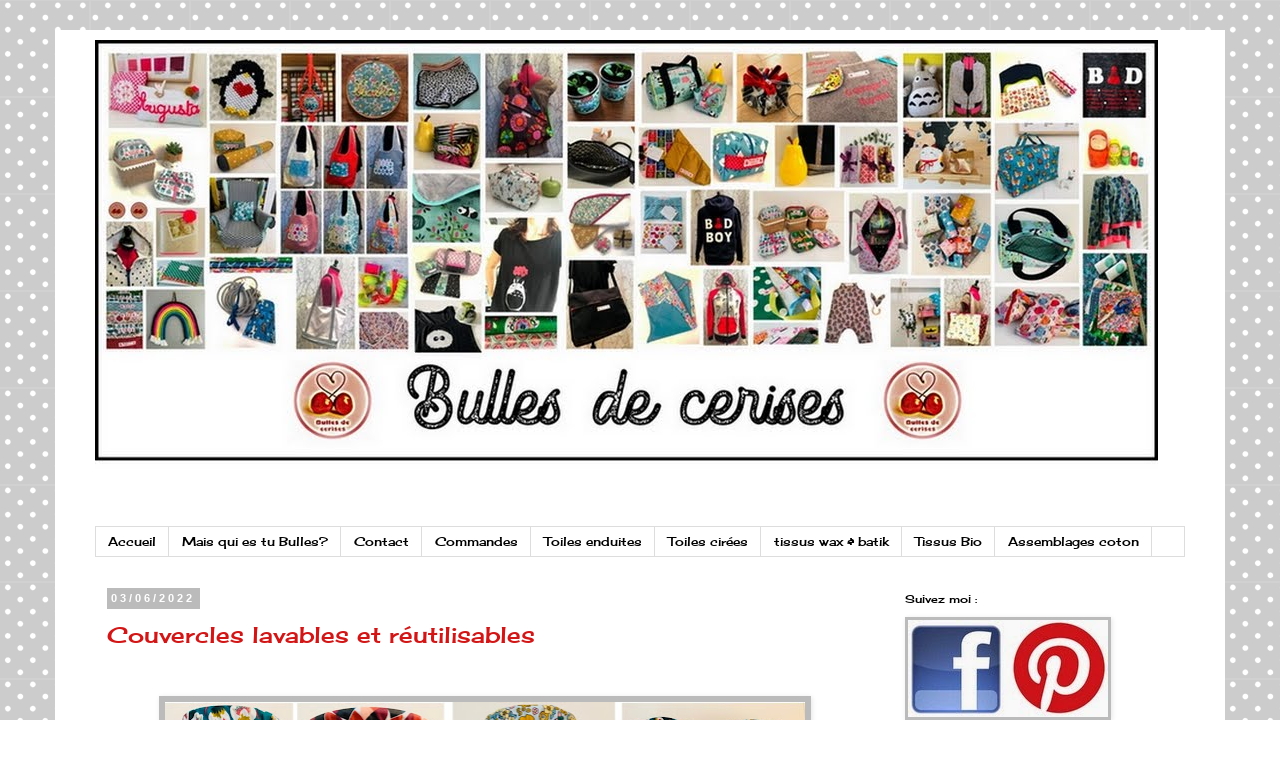

--- FILE ---
content_type: text/html; charset=UTF-8
request_url: http://bullesdecerises.blogspot.com/
body_size: 28298
content:
<!DOCTYPE html>
<html class='v2' dir='ltr' lang='fr'>
<head>
<link href='https://www.blogger.com/static/v1/widgets/335934321-css_bundle_v2.css' rel='stylesheet' type='text/css'/>
<meta content='width=1100' name='viewport'/>
<meta content='text/html; charset=UTF-8' http-equiv='Content-Type'/>
<meta content='blogger' name='generator'/>
<link href='http://bullesdecerises.blogspot.com/favicon.ico' rel='icon' type='image/x-icon'/>
<link href='http://bullesdecerises.blogspot.com/' rel='canonical'/>
<link rel="alternate" type="application/atom+xml" title="Bulles de cerises - Atom" href="http://bullesdecerises.blogspot.com/feeds/posts/default" />
<link rel="alternate" type="application/rss+xml" title="Bulles de cerises - RSS" href="http://bullesdecerises.blogspot.com/feeds/posts/default?alt=rss" />
<link rel="service.post" type="application/atom+xml" title="Bulles de cerises - Atom" href="https://www.blogger.com/feeds/5068114843361656577/posts/default" />
<link rel="me" href="https://www.blogger.com/profile/12606929006156979773" />
<!--Can't find substitution for tag [blog.ieCssRetrofitLinks]-->
<meta content='http://bullesdecerises.blogspot.com/' property='og:url'/>
<meta content='Bulles de cerises' property='og:title'/>
<meta content='' property='og:description'/>
<title>Bulles de cerises</title>
<style type='text/css'>@font-face{font-family:'Cherry Cream Soda';font-style:normal;font-weight:400;font-display:swap;src:url(//fonts.gstatic.com/s/cherrycreamsoda/v21/UMBIrOxBrW6w2FFyi9paG0fdVdRciQd9A9o.ttf)format('truetype');}</style>
<style id='page-skin-1' type='text/css'><!--
/*
-----------------------------------------------
Blogger Template Style
Name:     Simple
Designer: Blogger
URL:      www.blogger.com
----------------------------------------------- */
/* Content
----------------------------------------------- */
body {
font: normal normal 12px Cherry Cream Soda;
color: #666666;
background: #ffffff url(http://themes.googleusercontent.com/image?id=0BwVBOzw_-hbMNTQ3ODdjYmYtM2Q1Mi00MjBiLTlkNjgtZjIxMGMyYWVjYmYz) repeat scroll top center /* Credit: Ollustrator (http://www.istockphoto.com/googleimages.php?id=9505737&platform=blogger) */;
padding: 0 0 0 0;
}
html body .region-inner {
min-width: 0;
max-width: 100%;
width: auto;
}
h2 {
font-size: 22px;
}
a:link {
text-decoration:none;
color: #d41515;
}
a:visited {
text-decoration:none;
color: #d01b1b;
}
a:hover {
text-decoration:underline;
color: #e11f1f;
}
.body-fauxcolumn-outer .fauxcolumn-inner {
background: transparent none repeat scroll top left;
_background-image: none;
}
.body-fauxcolumn-outer .cap-top {
position: absolute;
z-index: 1;
height: 400px;
width: 100%;
}
.body-fauxcolumn-outer .cap-top .cap-left {
width: 100%;
background: transparent none repeat-x scroll top left;
_background-image: none;
}
.content-outer {
-moz-box-shadow: 0 0 0 rgba(0, 0, 0, .15);
-webkit-box-shadow: 0 0 0 rgba(0, 0, 0, .15);
-goog-ms-box-shadow: 0 0 0 #333333;
box-shadow: 0 0 0 rgba(0, 0, 0, .15);
margin-bottom: 1px;
}
.content-inner {
padding: 10px 40px;
}
.content-inner {
background-color: #ffffff;
}
/* Header
----------------------------------------------- */
.header-outer {
background: transparent none repeat-x scroll 0 -400px;
_background-image: none;
}
.Header h1 {
font: normal normal 40px 'Trebuchet MS',Trebuchet,Verdana,sans-serif;
color: #000000;
text-shadow: 0 0 0 rgba(0, 0, 0, .2);
}
.Header h1 a {
color: #000000;
}
.Header .description {
font-size: 18px;
color: #d41515;
}
.header-inner .Header .titlewrapper {
padding: 22px 0;
}
.header-inner .Header .descriptionwrapper {
padding: 0 0;
}
/* Tabs
----------------------------------------------- */
.tabs-inner .section:first-child {
border-top: 0 solid #dddddd;
}
.tabs-inner .section:first-child ul {
margin-top: -1px;
border-top: 1px solid #dddddd;
border-left: 1px solid #dddddd;
border-right: 1px solid #dddddd;
}
.tabs-inner .widget ul {
background: transparent none repeat-x scroll 0 -800px;
_background-image: none;
border-bottom: 1px solid #dddddd;
margin-top: 0;
margin-left: -30px;
margin-right: -30px;
}
.tabs-inner .widget li a {
display: inline-block;
padding: .6em 1em;
font: normal normal 12px Cherry Cream Soda;
color: #000000;
border-left: 1px solid #ffffff;
border-right: 1px solid #dddddd;
}
.tabs-inner .widget li:first-child a {
border-left: none;
}
.tabs-inner .widget li.selected a, .tabs-inner .widget li a:hover {
color: #000000;
background-color: #eeeeee;
text-decoration: none;
}
/* Columns
----------------------------------------------- */
.main-outer {
border-top: 0 solid transparent;
}
.fauxcolumn-left-outer .fauxcolumn-inner {
border-right: 1px solid transparent;
}
.fauxcolumn-right-outer .fauxcolumn-inner {
border-left: 1px solid transparent;
}
/* Headings
----------------------------------------------- */
div.widget > h2,
div.widget h2.title {
margin: 0 0 1em 0;
font: normal normal 11px Cherry Cream Soda;
color: #000000;
}
/* Widgets
----------------------------------------------- */
.widget .zippy {
color: #999999;
text-shadow: 2px 2px 1px rgba(0, 0, 0, .1);
}
.widget .popular-posts ul {
list-style: none;
}
/* Posts
----------------------------------------------- */
h2.date-header {
font: normal bold 11px Arial, Tahoma, Helvetica, FreeSans, sans-serif;
}
.date-header span {
background-color: #bbbbbb;
color: #ffffff;
padding: 0.4em;
letter-spacing: 3px;
margin: inherit;
}
.main-inner {
padding-top: 35px;
padding-bottom: 65px;
}
.main-inner .column-center-inner {
padding: 0 0;
}
.main-inner .column-center-inner .section {
margin: 0 1em;
}
.post {
margin: 0 0 45px 0;
}
h3.post-title, .comments h4 {
font: normal normal 22px Cherry Cream Soda;
margin: .75em 0 0;
}
.post-body {
font-size: 110%;
line-height: 1.4;
position: relative;
}
.post-body img, .post-body .tr-caption-container, .Profile img, .Image img,
.BlogList .item-thumbnail img {
padding: 2px;
background: #bbbbbb;
border: 1px solid #bbbbbb;
-moz-box-shadow: 1px 1px 5px rgba(0, 0, 0, .1);
-webkit-box-shadow: 1px 1px 5px rgba(0, 0, 0, .1);
box-shadow: 1px 1px 5px rgba(0, 0, 0, .1);
}
.post-body img, .post-body .tr-caption-container {
padding: 5px;
}
.post-body .tr-caption-container {
color: #666666;
}
.post-body .tr-caption-container img {
padding: 0;
background: transparent;
border: none;
-moz-box-shadow: 0 0 0 rgba(0, 0, 0, .1);
-webkit-box-shadow: 0 0 0 rgba(0, 0, 0, .1);
box-shadow: 0 0 0 rgba(0, 0, 0, .1);
}
.post-header {
margin: 0 0 1.5em;
line-height: 1.6;
font-size: 90%;
}
.post-footer {
margin: 20px -2px 0;
padding: 5px 10px;
color: #666666;
background-color: #eeeeee;
border-bottom: 1px solid #eeeeee;
line-height: 1.6;
font-size: 90%;
}
#comments .comment-author {
padding-top: 1.5em;
border-top: 1px solid transparent;
background-position: 0 1.5em;
}
#comments .comment-author:first-child {
padding-top: 0;
border-top: none;
}
.avatar-image-container {
margin: .2em 0 0;
}
#comments .avatar-image-container img {
border: 1px solid #bbbbbb;
}
/* Comments
----------------------------------------------- */
.comments .comments-content .icon.blog-author {
background-repeat: no-repeat;
background-image: url([data-uri]);
}
.comments .comments-content .loadmore a {
border-top: 1px solid #999999;
border-bottom: 1px solid #999999;
}
.comments .comment-thread.inline-thread {
background-color: #eeeeee;
}
.comments .continue {
border-top: 2px solid #999999;
}
/* Accents
---------------------------------------------- */
.section-columns td.columns-cell {
border-left: 1px solid transparent;
}
.blog-pager {
background: transparent url(http://www.blogblog.com/1kt/simple/paging_dot.png) repeat-x scroll top center;
}
.blog-pager-older-link, .home-link,
.blog-pager-newer-link {
background-color: #ffffff;
padding: 5px;
}
.footer-outer {
border-top: 1px dashed #bbbbbb;
}
/* Mobile
----------------------------------------------- */
body.mobile  {
background-size: auto;
}
.mobile .body-fauxcolumn-outer {
background: transparent none repeat scroll top left;
}
.mobile .body-fauxcolumn-outer .cap-top {
background-size: 100% auto;
}
.mobile .content-outer {
-webkit-box-shadow: 0 0 3px rgba(0, 0, 0, .15);
box-shadow: 0 0 3px rgba(0, 0, 0, .15);
}
.mobile .tabs-inner .widget ul {
margin-left: 0;
margin-right: 0;
}
.mobile .post {
margin: 0;
}
.mobile .main-inner .column-center-inner .section {
margin: 0;
}
.mobile .date-header span {
padding: 0.1em 10px;
margin: 0 -10px;
}
.mobile h3.post-title {
margin: 0;
}
.mobile .blog-pager {
background: transparent none no-repeat scroll top center;
}
.mobile .footer-outer {
border-top: none;
}
.mobile .main-inner, .mobile .footer-inner {
background-color: #ffffff;
}
.mobile-index-contents {
color: #666666;
}
.mobile-link-button {
background-color: #d41515;
}
.mobile-link-button a:link, .mobile-link-button a:visited {
color: #ffffff;
}
.mobile .tabs-inner .section:first-child {
border-top: none;
}
.mobile .tabs-inner .PageList .widget-content {
background-color: #eeeeee;
color: #000000;
border-top: 1px solid #dddddd;
border-bottom: 1px solid #dddddd;
}
.mobile .tabs-inner .PageList .widget-content .pagelist-arrow {
border-left: 1px solid #dddddd;
}

--></style>
<style id='template-skin-1' type='text/css'><!--
body {
min-width: 1170px;
}
.content-outer, .content-fauxcolumn-outer, .region-inner {
min-width: 1170px;
max-width: 1170px;
_width: 1170px;
}
.main-inner .columns {
padding-left: 0px;
padding-right: 310px;
}
.main-inner .fauxcolumn-center-outer {
left: 0px;
right: 310px;
/* IE6 does not respect left and right together */
_width: expression(this.parentNode.offsetWidth -
parseInt("0px") -
parseInt("310px") + 'px');
}
.main-inner .fauxcolumn-left-outer {
width: 0px;
}
.main-inner .fauxcolumn-right-outer {
width: 310px;
}
.main-inner .column-left-outer {
width: 0px;
right: 100%;
margin-left: -0px;
}
.main-inner .column-right-outer {
width: 310px;
margin-right: -310px;
}
#layout {
min-width: 0;
}
#layout .content-outer {
min-width: 0;
width: 800px;
}
#layout .region-inner {
min-width: 0;
width: auto;
}
body#layout div.add_widget {
padding: 8px;
}
body#layout div.add_widget a {
margin-left: 32px;
}
--></style>
<style>
    body {background-image:url(http\:\/\/themes.googleusercontent.com\/image?id=0BwVBOzw_-hbMNTQ3ODdjYmYtM2Q1Mi00MjBiLTlkNjgtZjIxMGMyYWVjYmYz);}
    
@media (max-width: 200px) { body {background-image:url(http\:\/\/themes.googleusercontent.com\/image?id=0BwVBOzw_-hbMNTQ3ODdjYmYtM2Q1Mi00MjBiLTlkNjgtZjIxMGMyYWVjYmYz&options=w200);}}
@media (max-width: 400px) and (min-width: 201px) { body {background-image:url(http\:\/\/themes.googleusercontent.com\/image?id=0BwVBOzw_-hbMNTQ3ODdjYmYtM2Q1Mi00MjBiLTlkNjgtZjIxMGMyYWVjYmYz&options=w400);}}
@media (max-width: 800px) and (min-width: 401px) { body {background-image:url(http\:\/\/themes.googleusercontent.com\/image?id=0BwVBOzw_-hbMNTQ3ODdjYmYtM2Q1Mi00MjBiLTlkNjgtZjIxMGMyYWVjYmYz&options=w800);}}
@media (max-width: 1200px) and (min-width: 801px) { body {background-image:url(http\:\/\/themes.googleusercontent.com\/image?id=0BwVBOzw_-hbMNTQ3ODdjYmYtM2Q1Mi00MjBiLTlkNjgtZjIxMGMyYWVjYmYz&options=w1200);}}
/* Last tag covers anything over one higher than the previous max-size cap. */
@media (min-width: 1201px) { body {background-image:url(http\:\/\/themes.googleusercontent.com\/image?id=0BwVBOzw_-hbMNTQ3ODdjYmYtM2Q1Mi00MjBiLTlkNjgtZjIxMGMyYWVjYmYz&options=w1600);}}
  </style>
<script type='text/javascript'>
        (function(i,s,o,g,r,a,m){i['GoogleAnalyticsObject']=r;i[r]=i[r]||function(){
        (i[r].q=i[r].q||[]).push(arguments)},i[r].l=1*new Date();a=s.createElement(o),
        m=s.getElementsByTagName(o)[0];a.async=1;a.src=g;m.parentNode.insertBefore(a,m)
        })(window,document,'script','https://www.google-analytics.com/analytics.js','ga');
        ga('create', 'UA-51770182-1', 'auto', 'blogger');
        ga('blogger.send', 'pageview');
      </script>
<link href='https://www.blogger.com/dyn-css/authorization.css?targetBlogID=5068114843361656577&amp;zx=3c7615f0-c7a1-439d-8255-70963495be33' media='none' onload='if(media!=&#39;all&#39;)media=&#39;all&#39;' rel='stylesheet'/><noscript><link href='https://www.blogger.com/dyn-css/authorization.css?targetBlogID=5068114843361656577&amp;zx=3c7615f0-c7a1-439d-8255-70963495be33' rel='stylesheet'/></noscript>
<meta name='google-adsense-platform-account' content='ca-host-pub-1556223355139109'/>
<meta name='google-adsense-platform-domain' content='blogspot.com'/>

</head>
<body class='loading variant-simplysimple'>
<div class='navbar no-items section' id='navbar' name='Navbar'>
</div>
<div itemscope='itemscope' itemtype='http://schema.org/Blog' style='display: none;'>
<meta content='Bulles de cerises' itemprop='name'/>
</div>
<div class='body-fauxcolumns'>
<div class='fauxcolumn-outer body-fauxcolumn-outer'>
<div class='cap-top'>
<div class='cap-left'></div>
<div class='cap-right'></div>
</div>
<div class='fauxborder-left'>
<div class='fauxborder-right'></div>
<div class='fauxcolumn-inner'>
</div>
</div>
<div class='cap-bottom'>
<div class='cap-left'></div>
<div class='cap-right'></div>
</div>
</div>
</div>
<div class='content'>
<div class='content-fauxcolumns'>
<div class='fauxcolumn-outer content-fauxcolumn-outer'>
<div class='cap-top'>
<div class='cap-left'></div>
<div class='cap-right'></div>
</div>
<div class='fauxborder-left'>
<div class='fauxborder-right'></div>
<div class='fauxcolumn-inner'>
</div>
</div>
<div class='cap-bottom'>
<div class='cap-left'></div>
<div class='cap-right'></div>
</div>
</div>
</div>
<div class='content-outer'>
<div class='content-cap-top cap-top'>
<div class='cap-left'></div>
<div class='cap-right'></div>
</div>
<div class='fauxborder-left content-fauxborder-left'>
<div class='fauxborder-right content-fauxborder-right'></div>
<div class='content-inner'>
<header>
<div class='header-outer'>
<div class='header-cap-top cap-top'>
<div class='cap-left'></div>
<div class='cap-right'></div>
</div>
<div class='fauxborder-left header-fauxborder-left'>
<div class='fauxborder-right header-fauxborder-right'></div>
<div class='region-inner header-inner'>
<div class='header section' id='header' name='En-tête'><div class='widget Header' data-version='1' id='Header1'>
<div id='header-inner'>
<a href='http://bullesdecerises.blogspot.com/' style='display: block'>
<img alt='Bulles de cerises' height='462px; ' id='Header1_headerimg' src='https://blogger.googleusercontent.com/img/b/R29vZ2xl/AVvXsEhFsu7i_qSuGOXt-DddHoI3ASVKw2u7uZ0cjY8GLj-0kWWXZ4eb2WxuzmSuKcMZxHw5pLUFzxiKkjUVIT-dBoQbV9T7U1FE51dXEgjxiACeU7oCdNukv7ChZHDSPr-PwdXMpdUpFLKxEoQ/s1600/bandeau+2019+plus+petit.jpg' style='display: block' width='1063px; '/>
</a>
<div class='descriptionwrapper'>
<p class='description'><span>
</span></p>
</div>
</div>
</div></div>
</div>
</div>
<div class='header-cap-bottom cap-bottom'>
<div class='cap-left'></div>
<div class='cap-right'></div>
</div>
</div>
</header>
<div class='tabs-outer'>
<div class='tabs-cap-top cap-top'>
<div class='cap-left'></div>
<div class='cap-right'></div>
</div>
<div class='fauxborder-left tabs-fauxborder-left'>
<div class='fauxborder-right tabs-fauxborder-right'></div>
<div class='region-inner tabs-inner'>
<div class='tabs section' id='crosscol' name='Toutes les colonnes'><div class='widget PageList' data-version='1' id='PageList1'>
<h2>Pages</h2>
<div class='widget-content'>
<ul>
<li>
<a href='https://bullesdecerises.blogspot.com/'>Accueil</a>
</li>
<li>
<a href='https://bullesdecerises.blogspot.com/p/mais-qui-es-tu-bulles.html'>Mais qui es tu Bulles?</a>
</li>
<li>
<a href='https://bullesdecerises.blogspot.com/p/contact.html'>Contact</a>
</li>
<li>
<a href='http://bullesdecerises.blogspot.com/p/comment-commander.html'>Commandes</a>
</li>
<li>
<a href='http://bullesdecerises.blogspot.com/p/toiles-enduites.html'>Toiles enduites</a>
</li>
<li>
<a href='http://bullesdecerises.blogspot.com/p/toiles-cirees.html'>Toiles cirées</a>
</li>
<li>
<a href='http://bullesdecerises.blogspot.com/p/les-tissus-wax-batik-voici-ma-petite.html'>tissus wax &amp; batik</a>
</li>
<li>
<a href='http://bullesdecerises.blogspot.com/p/tissus-coton-bio-label-gots.html'>Tissus Bio</a>
</li>
<li>
<a href='http://bullesdecerises.blogspot.com/p/assemblages-coton.html'>Assemblages  coton</a>
</li>
</ul>
<div class='clear'></div>
</div>
</div></div>
<div class='tabs no-items section' id='crosscol-overflow' name='Cross-Column 2'></div>
</div>
</div>
<div class='tabs-cap-bottom cap-bottom'>
<div class='cap-left'></div>
<div class='cap-right'></div>
</div>
</div>
<div class='main-outer'>
<div class='main-cap-top cap-top'>
<div class='cap-left'></div>
<div class='cap-right'></div>
</div>
<div class='fauxborder-left main-fauxborder-left'>
<div class='fauxborder-right main-fauxborder-right'></div>
<div class='region-inner main-inner'>
<div class='columns fauxcolumns'>
<div class='fauxcolumn-outer fauxcolumn-center-outer'>
<div class='cap-top'>
<div class='cap-left'></div>
<div class='cap-right'></div>
</div>
<div class='fauxborder-left'>
<div class='fauxborder-right'></div>
<div class='fauxcolumn-inner'>
</div>
</div>
<div class='cap-bottom'>
<div class='cap-left'></div>
<div class='cap-right'></div>
</div>
</div>
<div class='fauxcolumn-outer fauxcolumn-left-outer'>
<div class='cap-top'>
<div class='cap-left'></div>
<div class='cap-right'></div>
</div>
<div class='fauxborder-left'>
<div class='fauxborder-right'></div>
<div class='fauxcolumn-inner'>
</div>
</div>
<div class='cap-bottom'>
<div class='cap-left'></div>
<div class='cap-right'></div>
</div>
</div>
<div class='fauxcolumn-outer fauxcolumn-right-outer'>
<div class='cap-top'>
<div class='cap-left'></div>
<div class='cap-right'></div>
</div>
<div class='fauxborder-left'>
<div class='fauxborder-right'></div>
<div class='fauxcolumn-inner'>
</div>
</div>
<div class='cap-bottom'>
<div class='cap-left'></div>
<div class='cap-right'></div>
</div>
</div>
<!-- corrects IE6 width calculation -->
<div class='columns-inner'>
<div class='column-center-outer'>
<div class='column-center-inner'>
<div class='main section' id='main' name='Principal'><div class='widget Blog' data-version='1' id='Blog1'>
<div class='blog-posts hfeed'>

          <div class="date-outer">
        
<h2 class='date-header'><span>03/06/2022</span></h2>

          <div class="date-posts">
        
<div class='post-outer'>
<div class='post hentry'>
<a name='4322541890407326481'></a>
<h3 class='post-title entry-title'>
<a href='http://bullesdecerises.blogspot.com/2022/06/couvercles-lavables-et-reutilisables.html'>Couvercles lavables et réutilisables</a>
</h3>
<div class='post-header'>
<div class='post-header-line-1'></div>
</div>
<div class='post-body entry-content' id='post-body-4322541890407326481'>
<p>&nbsp;</p><div class="separator" style="clear: both; text-align: center;"><a href="https://blogger.googleusercontent.com/img/b/R29vZ2xl/AVvXsEhtG_J_WjiYRPfSBJqIydgb70XMzKDIf4qsAKK4Z4HwpBoFxp54PqsAWVqZNzssnl02LkjxbGVFTRXWd6jgruTAFvvqJ1quLYtpJGi9KiTlr9BjqzPd3pwEno1OngZh7QhJBcA5GgA_7vUygNbyfgeaq9QYcGKtSxpIhgUtvXcXvFiOKDQpLbbGGbKL/s2071/mix.jpg" imageanchor="1" style="margin-left: 1em; margin-right: 1em;"><img border="0" data-original-height="1291" data-original-width="2071" height="398" src="https://blogger.googleusercontent.com/img/b/R29vZ2xl/AVvXsEhtG_J_WjiYRPfSBJqIydgb70XMzKDIf4qsAKK4Z4HwpBoFxp54PqsAWVqZNzssnl02LkjxbGVFTRXWd6jgruTAFvvqJ1quLYtpJGi9KiTlr9BjqzPd3pwEno1OngZh7QhJBcA5GgA_7vUygNbyfgeaq9QYcGKtSxpIhgUtvXcXvFiOKDQpLbbGGbKL/w640-h398/mix.jpg" width="640" /></a></div><br /><p></p>
<div style='clear: both;'></div>
</div>
<div class='post-footer'>
<div class='post-footer-line post-footer-line-1'><span class='post-author vcard'>
Publié par
<span class='fn'>Elsa</span>
</span>
<span class='post-timestamp'>
à
<a class='timestamp-link' href='http://bullesdecerises.blogspot.com/2022/06/couvercles-lavables-et-reutilisables.html' rel='bookmark' title='permanent link'><abbr class='published' title='2022-06-03T19:13:00+02:00'>19:13</abbr></a>
</span>
<span class='post-comment-link'>
<a class='comment-link' href='https://www.blogger.com/comment/fullpage/post/5068114843361656577/4322541890407326481' onclick=''>1 commentaires</a>
</span>
<span class='post-icons'>
<span class='item-action'>
<a href='https://www.blogger.com/email-post/5068114843361656577/4322541890407326481' title='Envoyer l&#39;article par e-mail'>
<img alt='' class='icon-action' height='13' src='http://img1.blogblog.com/img/icon18_email.gif' width='18'/>
</a>
</span>
<span class='item-control blog-admin pid-55646186'>
<a href='https://www.blogger.com/post-edit.g?blogID=5068114843361656577&postID=4322541890407326481&from=pencil' title='Modifier l&#39;article'>
<img alt='' class='icon-action' height='18' src='https://resources.blogblog.com/img/icon18_edit_allbkg.gif' width='18'/>
</a>
</span>
</span>
</div>
<div class='post-footer-line post-footer-line-2'><span class='post-labels'>
</span>
</div>
<div class='post-footer-line post-footer-line-3'></div>
</div>
</div>
</div>

          </div></div>
        

          <div class="date-outer">
        
<h2 class='date-header'><span>08/05/2022</span></h2>

          <div class="date-posts">
        
<div class='post-outer'>
<div class='post hentry'>
<a name='6871597176965013611'></a>
<h3 class='post-title entry-title'>
<a href='http://bullesdecerises.blogspot.com/2022/05/faites-entrer-le-printemps-les-mini.html'>Faites entrer le printemps : les mini serviettes apéros sont là!</a>
</h3>
<div class='post-header'>
<div class='post-header-line-1'></div>
</div>
<div class='post-body entry-content' id='post-body-6871597176965013611'>
<p>&#160;<b style="color: #990000; font-family: courier; font-size: x-large; text-align: center;">Mini serviettes apéro </b><b style="font-family: courier; font-size: x-large; text-align: center;"><span style="color: #666666;">(</span></b><b style="color: #666666; font-family: courier; font-size: large; text-align: center;">lot de 8 : 25 &#8364; (hfdp))</b></p><div class="separator" style="clear: both; text-align: center;"><a href="https://blogger.googleusercontent.com/img/b/R29vZ2xl/AVvXsEiBs3hVj9JFuWZnoFRgnG8HhgBLIJbQAZWRlchgCm-vhv5sF-sT0G64vyhLpVNmWyLwr7wsUoxf48oLCSGKdRvB9wpSuOqBL9DpftPFHcX_8oUFTcK5UQTC8u6K6bTyhaheyCAYyk9RWYzjM35zVEq7s7bFoCX7ZGpuJIOsBtTtuxQlOB-WgeqKjFv7/s640/IMG_4612.jpg" style="margin-left: 1em; margin-right: 1em;"><img border="0" data-original-height="544" data-original-width="640" height="272" src="https://blogger.googleusercontent.com/img/b/R29vZ2xl/AVvXsEiBs3hVj9JFuWZnoFRgnG8HhgBLIJbQAZWRlchgCm-vhv5sF-sT0G64vyhLpVNmWyLwr7wsUoxf48oLCSGKdRvB9wpSuOqBL9DpftPFHcX_8oUFTcK5UQTC8u6K6bTyhaheyCAYyk9RWYzjM35zVEq7s7bFoCX7ZGpuJIOsBtTtuxQlOB-WgeqKjFv7/s320/IMG_4612.jpg" width="320"></a></div><br><div class="separator" style="clear: both; text-align: center;"><a href="https://blogger.googleusercontent.com/img/b/R29vZ2xl/AVvXsEjiNZUmRyCKdUvkX6CQXkefHCVS_GmkTr33OXCpFkypm3Wc9rhv5AUrODEP6_8heEolMnNuicfFKhhtT2GDhB6PS7h7EHEab_g_IA7ZzmJ9eZDoHEgLpq8Pk6MdK40I495ERDVeH413NlrwDKrCQVrmiCz1MEaz7aAo54OqtblNzMog0BC8He32H3GE/s640/IMG_4614.jpg" style="margin-left: 1em; margin-right: 1em;"><img border="0" data-original-height="640" data-original-width="640" height="320" src="https://blogger.googleusercontent.com/img/b/R29vZ2xl/AVvXsEjiNZUmRyCKdUvkX6CQXkefHCVS_GmkTr33OXCpFkypm3Wc9rhv5AUrODEP6_8heEolMnNuicfFKhhtT2GDhB6PS7h7EHEab_g_IA7ZzmJ9eZDoHEgLpq8Pk6MdK40I495ERDVeH413NlrwDKrCQVrmiCz1MEaz7aAo54OqtblNzMog0BC8He32H3GE/s320/IMG_4614.jpg" width="320"></a></div><div><br></div><div class="separator" style="clear: both; text-align: center;"><div class="separator" style="clear: both; font-size: 16px;"></div></div>
<div style='clear: both;'></div>
</div>
<div class='jump-link'>
<a href='http://bullesdecerises.blogspot.com/2022/05/faites-entrer-le-printemps-les-mini.html#more' title='Faites entrer le printemps : les mini serviettes apéros sont là!'>Lire la suite&#160;&#187;</a>
</div>
<div class='post-footer'>
<div class='post-footer-line post-footer-line-1'><span class='post-author vcard'>
Publié par
<span class='fn'>Elsa</span>
</span>
<span class='post-timestamp'>
à
<a class='timestamp-link' href='http://bullesdecerises.blogspot.com/2022/05/faites-entrer-le-printemps-les-mini.html' rel='bookmark' title='permanent link'><abbr class='published' title='2022-05-08T10:10:00+02:00'>10:10</abbr></a>
</span>
<span class='post-comment-link'>
<a class='comment-link' href='https://www.blogger.com/comment/fullpage/post/5068114843361656577/6871597176965013611' onclick=''>1 commentaires</a>
</span>
<span class='post-icons'>
<span class='item-action'>
<a href='https://www.blogger.com/email-post/5068114843361656577/6871597176965013611' title='Envoyer l&#39;article par e-mail'>
<img alt='' class='icon-action' height='13' src='http://img1.blogblog.com/img/icon18_email.gif' width='18'/>
</a>
</span>
<span class='item-control blog-admin pid-55646186'>
<a href='https://www.blogger.com/post-edit.g?blogID=5068114843361656577&postID=6871597176965013611&from=pencil' title='Modifier l&#39;article'>
<img alt='' class='icon-action' height='18' src='https://resources.blogblog.com/img/icon18_edit_allbkg.gif' width='18'/>
</a>
</span>
</span>
</div>
<div class='post-footer-line post-footer-line-2'><span class='post-labels'>
</span>
</div>
<div class='post-footer-line post-footer-line-3'></div>
</div>
</div>
</div>

          </div></div>
        

          <div class="date-outer">
        
<h2 class='date-header'><span>16/03/2022</span></h2>

          <div class="date-posts">
        
<div class='post-outer'>
<div class='post hentry'>
<a name='5568759377635572692'></a>
<h3 class='post-title entry-title'>
<a href='http://bullesdecerises.blogspot.com/2022/03/nouvelles-toiles-enduites.html'>Nouvelles toiles enduites!</a>
</h3>
<div class='post-header'>
<div class='post-header-line-1'></div>
</div>
<div class='post-body entry-content' id='post-body-5568759377635572692'>
<p>&nbsp;Nouvelles toiles enduites à retrouver sur&nbsp;<a href="http://bullesdecerises.blogspot.com/p/toiles-enduites.html">http://bullesdecerises.blogspot.com/p/toiles-enduites.html</a></p><div class="separator" style="clear: both; text-align: center;"><div class="separator" style="clear: both; text-align: center;"><a href="https://blogger.googleusercontent.com/img/a/AVvXsEiXF35cGHHFvenXxPDbE8Mkjyxsb1Xma_8x19Qoq7PS11wiPovUFBewvAjoOyi54jLV62loedUbu-9dWkccj0rmY00Eb2eoVsTqEi6hZuxMnvJfNEgjChtH-Ry6xGftwS5eKhmunHo61bzpu0OBoF6jc0KWpKNZJVAB3E9J0-fRw29-cwV_BczCFPSJ=s640" style="margin-left: 1em; margin-right: 1em;"><img border="0" data-original-height="480" data-original-width="640" height="150" src="https://blogger.googleusercontent.com/img/a/AVvXsEiXF35cGHHFvenXxPDbE8Mkjyxsb1Xma_8x19Qoq7PS11wiPovUFBewvAjoOyi54jLV62loedUbu-9dWkccj0rmY00Eb2eoVsTqEi6hZuxMnvJfNEgjChtH-Ry6xGftwS5eKhmunHo61bzpu0OBoF6jc0KWpKNZJVAB3E9J0-fRw29-cwV_BczCFPSJ=w200-h150" width="200" /></a><a href="https://blogger.googleusercontent.com/img/a/AVvXsEgOVfJlZYrt70sZXK_km0-Uzm1ZPiGHEjwPxb8YbBmqa_uIPFofhY6h707tgfSVcyrSzDGB25smHYm19jSTg5RwLpG1VJP7h0Vhc7KoAkVkaYQwHntlAY75cZjzgJ9OQbhAUdBsD8yIz4PcPU3fSFb5kBjBAtspdJcsnCq9a2_ul1o3y1kEv78AoOMW=s640" style="margin-left: 1em; margin-right: 1em;"><img border="0" data-original-height="480" data-original-width="640" height="150" src="https://blogger.googleusercontent.com/img/a/AVvXsEgOVfJlZYrt70sZXK_km0-Uzm1ZPiGHEjwPxb8YbBmqa_uIPFofhY6h707tgfSVcyrSzDGB25smHYm19jSTg5RwLpG1VJP7h0Vhc7KoAkVkaYQwHntlAY75cZjzgJ9OQbhAUdBsD8yIz4PcPU3fSFb5kBjBAtspdJcsnCq9a2_ul1o3y1kEv78AoOMW=w200-h150" width="200" /></a></div></div><br /><div class="separator" style="clear: both; text-align: center;"><div class="separator" style="clear: both; text-align: center;"><a href="https://blogger.googleusercontent.com/img/a/AVvXsEgP_XqJRndR9qqNrcLQvo4WcklJVcBky8AiO8VR0KVK7UkaePL2hrdN_CqgskTPy6lPwZurb5jXxuFit47m_tOYA1FF_lkbxrbWDF1QSf-3KzdqUdsMu5OyGTCpghBJryR37Mww7hMPUklvXItmbKDwDTBj38cDNmDEyyeZrLAvExCBHoe5fZ431EPQ=s640" style="margin-left: 1em; margin-right: 1em;"><img border="0" data-original-height="480" data-original-width="640" height="150" src="https://blogger.googleusercontent.com/img/a/AVvXsEgP_XqJRndR9qqNrcLQvo4WcklJVcBky8AiO8VR0KVK7UkaePL2hrdN_CqgskTPy6lPwZurb5jXxuFit47m_tOYA1FF_lkbxrbWDF1QSf-3KzdqUdsMu5OyGTCpghBJryR37Mww7hMPUklvXItmbKDwDTBj38cDNmDEyyeZrLAvExCBHoe5fZ431EPQ=w200-h150" width="200" /></a><a href="https://blogger.googleusercontent.com/img/a/AVvXsEjN2GhQJzlH8UQI9NmeVWWS-JMTjjCK0EEAubII3qc5WkXbXJ7QrawooEAfdbq7W5sOkYLLFFHw_P0L_0ISHD2ctjnMaUn6HrRqYV1dbA4ExABlAlJtc321Zf75uVXyYChpzeNvpYxodrXDVAaktFocv-vrE4Xu1yrN-kDMiB-ZpATMVvh7FDtNJ1bn=s640" style="margin-left: 1em; margin-right: 1em;"><img border="0" data-original-height="480" data-original-width="640" height="150" src="https://blogger.googleusercontent.com/img/a/AVvXsEjN2GhQJzlH8UQI9NmeVWWS-JMTjjCK0EEAubII3qc5WkXbXJ7QrawooEAfdbq7W5sOkYLLFFHw_P0L_0ISHD2ctjnMaUn6HrRqYV1dbA4ExABlAlJtc321Zf75uVXyYChpzeNvpYxodrXDVAaktFocv-vrE4Xu1yrN-kDMiB-ZpATMVvh7FDtNJ1bn=w200-h150" width="200" /></a></div></div><br /><div class="separator" style="clear: both; text-align: center;"><div class="separator" style="clear: both; text-align: center;"><a href="https://blogger.googleusercontent.com/img/a/AVvXsEh9EuqqO63rdZp_uuescfRo6N8V_x7h2ZSs_5EaZge5a69kKqVoNlhx_aOeO0IaVGPvePYbpd4vxKix-QplXKhmyKR62WjNfv_twZ0ixZkg1ifW28CEZ8ef6PEQ2S-_JgRLFjQTrXr8pztSBwNd0IkQl91f_eOlH-HMqmBF0-FxTeqwdevFTS77nqsj=s640" style="margin-left: 1em; margin-right: 1em;"><img border="0" data-original-height="480" data-original-width="640" height="150" src="https://blogger.googleusercontent.com/img/a/AVvXsEh9EuqqO63rdZp_uuescfRo6N8V_x7h2ZSs_5EaZge5a69kKqVoNlhx_aOeO0IaVGPvePYbpd4vxKix-QplXKhmyKR62WjNfv_twZ0ixZkg1ifW28CEZ8ef6PEQ2S-_JgRLFjQTrXr8pztSBwNd0IkQl91f_eOlH-HMqmBF0-FxTeqwdevFTS77nqsj=w200-h150" width="200" /></a><a href="https://blogger.googleusercontent.com/img/a/AVvXsEhrJdU2koYD4VTK-PDjrv4VEaI4-e6kUFl_XJQFklOmmDbcrlCmQK05JCBy6IoiXxGXP7G8DZCgikY7WR7mJb11-RHmvvXPmNC2nID4Z9qwPjvkIMhpp2RJFGbTSiNxMjsST_qAs0ubGtxl_Hvw_XUH32jWfCPOYVyPegF2yxmWVk1kQ713u5vLuszJ=s640" style="margin-left: 1em; margin-right: 1em;"><img border="0" data-original-height="480" data-original-width="640" height="150" src="https://blogger.googleusercontent.com/img/a/AVvXsEhrJdU2koYD4VTK-PDjrv4VEaI4-e6kUFl_XJQFklOmmDbcrlCmQK05JCBy6IoiXxGXP7G8DZCgikY7WR7mJb11-RHmvvXPmNC2nID4Z9qwPjvkIMhpp2RJFGbTSiNxMjsST_qAs0ubGtxl_Hvw_XUH32jWfCPOYVyPegF2yxmWVk1kQ713u5vLuszJ=w200-h150" width="200" /></a></div></div><br /><div class="separator" style="clear: both; text-align: center;"><div class="separator" style="clear: both; text-align: center;"><a href="https://blogger.googleusercontent.com/img/a/AVvXsEikKSS_jg1ylWhPqWjd-CQc3nt5ISNzwIeFGET-UyaKTn7BpPlYwt2RppNS7QM5FY0xx448GLAtUE27WDPqeCp7PZqcRT-dBvHQ27ej3fXzYUgbC7hIJjQxzc7xD0yXxRajozG-IceIZUt5RrAJvka75aNZl00aLA-t1_TKmiKTnUWQ9ePwEygFWAi4=s640" style="margin-left: 1em; margin-right: 1em;"><img border="0" data-original-height="480" data-original-width="640" height="150" src="https://blogger.googleusercontent.com/img/a/AVvXsEikKSS_jg1ylWhPqWjd-CQc3nt5ISNzwIeFGET-UyaKTn7BpPlYwt2RppNS7QM5FY0xx448GLAtUE27WDPqeCp7PZqcRT-dBvHQ27ej3fXzYUgbC7hIJjQxzc7xD0yXxRajozG-IceIZUt5RrAJvka75aNZl00aLA-t1_TKmiKTnUWQ9ePwEygFWAi4=w200-h150" width="200" /></a><a href="https://blogger.googleusercontent.com/img/a/AVvXsEhQDb8OyQ4ndTyiLX6j0a6A81I_ym07BthVl87OxeMM6yH7xiHSsh5EAhspdNC2fJJIaBkWEJwKGOS_U45b00OR-UzozDp5yCUAjfTd0UIvDpkgfkAhrClcgo3kgdAROQ1QPcNYhkStisiqBgnKIpalb6Oe2mdhs2yGTHrfw0-da1-q24ZsrfJqRs9m=s640" style="margin-left: 1em; margin-right: 1em;"><img border="0" data-original-height="480" data-original-width="640" height="150" src="https://blogger.googleusercontent.com/img/a/AVvXsEhQDb8OyQ4ndTyiLX6j0a6A81I_ym07BthVl87OxeMM6yH7xiHSsh5EAhspdNC2fJJIaBkWEJwKGOS_U45b00OR-UzozDp5yCUAjfTd0UIvDpkgfkAhrClcgo3kgdAROQ1QPcNYhkStisiqBgnKIpalb6Oe2mdhs2yGTHrfw0-da1-q24ZsrfJqRs9m=w200-h150" width="200" /></a></div></div><br /><br /><p></p>
<div style='clear: both;'></div>
</div>
<div class='post-footer'>
<div class='post-footer-line post-footer-line-1'><span class='post-author vcard'>
Publié par
<span class='fn'>Elsa</span>
</span>
<span class='post-timestamp'>
à
<a class='timestamp-link' href='http://bullesdecerises.blogspot.com/2022/03/nouvelles-toiles-enduites.html' rel='bookmark' title='permanent link'><abbr class='published' title='2022-03-16T17:07:00+01:00'>17:07</abbr></a>
</span>
<span class='post-comment-link'>
<a class='comment-link' href='https://www.blogger.com/comment/fullpage/post/5068114843361656577/5568759377635572692' onclick=''>0
commentaires</a>
</span>
<span class='post-icons'>
<span class='item-action'>
<a href='https://www.blogger.com/email-post/5068114843361656577/5568759377635572692' title='Envoyer l&#39;article par e-mail'>
<img alt='' class='icon-action' height='13' src='http://img1.blogblog.com/img/icon18_email.gif' width='18'/>
</a>
</span>
<span class='item-control blog-admin pid-55646186'>
<a href='https://www.blogger.com/post-edit.g?blogID=5068114843361656577&postID=5568759377635572692&from=pencil' title='Modifier l&#39;article'>
<img alt='' class='icon-action' height='18' src='https://resources.blogblog.com/img/icon18_edit_allbkg.gif' width='18'/>
</a>
</span>
</span>
</div>
<div class='post-footer-line post-footer-line-2'><span class='post-labels'>
</span>
</div>
<div class='post-footer-line post-footer-line-3'></div>
</div>
</div>
</div>

          </div></div>
        

          <div class="date-outer">
        
<h2 class='date-header'><span>28/01/2022</span></h2>

          <div class="date-posts">
        
<div class='post-outer'>
<div class='post hentry'>
<a name='9223343734648839623'></a>
<h3 class='post-title entry-title'>
<a href='http://bullesdecerises.blogspot.com/2022/01/nouveaux-assemblages-cotons-en-ligne.html'>Nouveaux assemblages cotons en ligne</a>
</h3>
<div class='post-header'>
<div class='post-header-line-1'></div>
</div>
<div class='post-body entry-content' id='post-body-9223343734648839623'>
<p style="text-align: center;">&nbsp;Quelle tristesse d'utiliser le dernier morceau d'un tissu que l'on adorait... Mais quelle joie d'en racheter des nouveaux!!!!</p><p style="text-align: center;">Voici les fraichement arrivés dans la gamme des assemblages coton, tous sont certifiés du label Oeko Tex</p><p><br /></p><div class="separator" style="clear: both; text-align: center;"><div class="separator" style="clear: both; text-align: center;"><a href="https://blogger.googleusercontent.com/img/a/AVvXsEjlaYk65KP9YoFIwT0oljEoUuM489AOiBwHSExIL61-FkrCnDO70FdoCBcMnYdZ5D53hYZfZVubsWLUCRn5JrMd7epdIj_Hn3YsK4aIyii5Mnt2SAwCYIi5z5l4SOLKmJf17NceExUN9sZbpV9cQpRFWyb4zlfdcGfWLOti4Hqd50t4oIYjq6r75ORA=s640" imageanchor="1" style="margin-left: 1em; margin-right: 1em;"><img border="0" data-original-height="480" data-original-width="640" height="150" src="https://blogger.googleusercontent.com/img/a/AVvXsEjlaYk65KP9YoFIwT0oljEoUuM489AOiBwHSExIL61-FkrCnDO70FdoCBcMnYdZ5D53hYZfZVubsWLUCRn5JrMd7epdIj_Hn3YsK4aIyii5Mnt2SAwCYIi5z5l4SOLKmJf17NceExUN9sZbpV9cQpRFWyb4zlfdcGfWLOti4Hqd50t4oIYjq6r75ORA=w200-h150" width="200" /></a><a href="https://blogger.googleusercontent.com/img/a/AVvXsEgS3h2Ho5NNYJxaAUimJ_CI_1wWvyYkytYy2Bb4kdR1s_Ttb-ARd5c2EQEtiM5DmICn4-B9uQV5rRPlNxfNYVI6HJlZf0hso8rnO3xNBJmXX04YOK09d-hBIhmjcPTUMgl5Tdf6Pat3fYhb-pCfL_0-73YDJtH6Gypcq1RTsrrk1C9FBsZSzOvA6Wb4=s640" imageanchor="1" style="margin-left: 1em; margin-right: 1em;"><img border="0" data-original-height="480" data-original-width="640" height="150" src="https://blogger.googleusercontent.com/img/a/AVvXsEgS3h2Ho5NNYJxaAUimJ_CI_1wWvyYkytYy2Bb4kdR1s_Ttb-ARd5c2EQEtiM5DmICn4-B9uQV5rRPlNxfNYVI6HJlZf0hso8rnO3xNBJmXX04YOK09d-hBIhmjcPTUMgl5Tdf6Pat3fYhb-pCfL_0-73YDJtH6Gypcq1RTsrrk1C9FBsZSzOvA6Wb4=w200-h150" width="200" /></a></div><div class="separator" style="clear: both; text-align: center;"><br /></div></div><br /><div class="separator" style="clear: both; text-align: center;"><div class="separator" style="clear: both; text-align: center;"><a href="https://blogger.googleusercontent.com/img/a/AVvXsEj1VZekIl-y6UER_QgcDRCCVKBl_CVL1TmLzTTTdNDPLFfB5-1fDsTwI4qxY7DccpOXeq8ummyeLFSHRkNPoGYZDweuog7LulhJNA_1NSAa4RhGXK848ZjDWtkHolPA_9_2zM7vyTTuEJXT29iN7aDitOgWjCVD-gpwq5oCgltxln4-cfPWuPVEJxZr=s640" imageanchor="1" style="margin-left: 1em; margin-right: 1em;"><img border="0" data-original-height="480" data-original-width="640" height="150" src="https://blogger.googleusercontent.com/img/a/AVvXsEj1VZekIl-y6UER_QgcDRCCVKBl_CVL1TmLzTTTdNDPLFfB5-1fDsTwI4qxY7DccpOXeq8ummyeLFSHRkNPoGYZDweuog7LulhJNA_1NSAa4RhGXK848ZjDWtkHolPA_9_2zM7vyTTuEJXT29iN7aDitOgWjCVD-gpwq5oCgltxln4-cfPWuPVEJxZr=w200-h150" width="200" /></a><a href="https://blogger.googleusercontent.com/img/a/AVvXsEhzA90Vq-suprSiFzASrzE-nx03csBVmgxXGEK0Lzr15YEkMXQZ9KgkXcyt15BmfyaKERqj2qus6MIwdf5GrpN-XI61VVjGsPAlDwjRPzj1gidYW-KdM441OF_wwz5TrWvy-doYYUoomTg79Fq7QuQ75BbVqT3Sun0GefNeTrbIv0-X9F0bo0-tSjOM=s640" imageanchor="1" style="margin-left: 1em; margin-right: 1em;"><img border="0" data-original-height="480" data-original-width="640" height="150" src="https://blogger.googleusercontent.com/img/a/AVvXsEhzA90Vq-suprSiFzASrzE-nx03csBVmgxXGEK0Lzr15YEkMXQZ9KgkXcyt15BmfyaKERqj2qus6MIwdf5GrpN-XI61VVjGsPAlDwjRPzj1gidYW-KdM441OF_wwz5TrWvy-doYYUoomTg79Fq7QuQ75BbVqT3Sun0GefNeTrbIv0-X9F0bo0-tSjOM=w200-h150" width="200" /></a></div></div><br /><br /><div class="separator" style="clear: both; text-align: center;"><div class="separator" style="clear: both; text-align: center;"><a href="https://blogger.googleusercontent.com/img/a/AVvXsEie1AT_IQQyN3K6qdliVwvKmPaqKGIq5kuL2KB7IhfhauA1DzlJoWRlXk183TdXz7tKhlGbmaZ85ef56jcFLe0SU9uvXzZ2et9mNpik4hqcCWbh5KMPzKdJl9xE4ClTi5VYxxtDHVbRkC4JspZvIh9SLrrI5Eor_ISFBG9TA-tMAokEs8tCVR1tgDC7=s300" imageanchor="1" style="margin-left: 1em; margin-right: 1em;"><img border="0" data-original-height="198" data-original-width="300" height="132" src="https://blogger.googleusercontent.com/img/a/AVvXsEie1AT_IQQyN3K6qdliVwvKmPaqKGIq5kuL2KB7IhfhauA1DzlJoWRlXk183TdXz7tKhlGbmaZ85ef56jcFLe0SU9uvXzZ2et9mNpik4hqcCWbh5KMPzKdJl9xE4ClTi5VYxxtDHVbRkC4JspZvIh9SLrrI5Eor_ISFBG9TA-tMAokEs8tCVR1tgDC7=w200-h132" width="200" /></a><a href="https://blogger.googleusercontent.com/img/a/AVvXsEjmmDaH6lYqyXLZZz6YytJXMSxzZ5yn4XnSTWYjUrCoIqKpyVsI4Qi0wQTQvJ_UONCOczqvGyRrawQ6QtJL3VcIYY_1BoE6pONXiCzg9uc7rEvPK6DS1oZVN6dxQHdXdQeoJcUg6uZgSzMNOQAe0_TQKxS_MhDX6z3HWWuo3qAaJF35yXVDlswvehKM=s640" imageanchor="1" style="margin-left: 1em; margin-right: 1em;"><img border="0" data-original-height="480" data-original-width="640" height="150" src="https://blogger.googleusercontent.com/img/a/AVvXsEjmmDaH6lYqyXLZZz6YytJXMSxzZ5yn4XnSTWYjUrCoIqKpyVsI4Qi0wQTQvJ_UONCOczqvGyRrawQ6QtJL3VcIYY_1BoE6pONXiCzg9uc7rEvPK6DS1oZVN6dxQHdXdQeoJcUg6uZgSzMNOQAe0_TQKxS_MhDX6z3HWWuo3qAaJF35yXVDlswvehKM=w200-h150" width="200" /></a></div><div class="separator" style="clear: both; text-align: center;"><br /></div><div class="separator" style="clear: both; text-align: center;">Retrouvez l'ensemble des assemblages pour vos bouillottes personnalisées ou autres créations <a href="http://bullesdecerises.blogspot.com/p/assemblages-coton.html" rel="nofollow" target="_blank">ICI</a></div><br /></div><br /><br /><p></p>
<div style='clear: both;'></div>
</div>
<div class='post-footer'>
<div class='post-footer-line post-footer-line-1'><span class='post-author vcard'>
Publié par
<span class='fn'>Elsa</span>
</span>
<span class='post-timestamp'>
à
<a class='timestamp-link' href='http://bullesdecerises.blogspot.com/2022/01/nouveaux-assemblages-cotons-en-ligne.html' rel='bookmark' title='permanent link'><abbr class='published' title='2022-01-28T09:27:00+01:00'>09:27</abbr></a>
</span>
<span class='post-comment-link'>
<a class='comment-link' href='https://www.blogger.com/comment/fullpage/post/5068114843361656577/9223343734648839623' onclick=''>0
commentaires</a>
</span>
<span class='post-icons'>
<span class='item-action'>
<a href='https://www.blogger.com/email-post/5068114843361656577/9223343734648839623' title='Envoyer l&#39;article par e-mail'>
<img alt='' class='icon-action' height='13' src='http://img1.blogblog.com/img/icon18_email.gif' width='18'/>
</a>
</span>
<span class='item-control blog-admin pid-55646186'>
<a href='https://www.blogger.com/post-edit.g?blogID=5068114843361656577&postID=9223343734648839623&from=pencil' title='Modifier l&#39;article'>
<img alt='' class='icon-action' height='18' src='https://resources.blogblog.com/img/icon18_edit_allbkg.gif' width='18'/>
</a>
</span>
</span>
</div>
<div class='post-footer-line post-footer-line-2'><span class='post-labels'>
</span>
</div>
<div class='post-footer-line post-footer-line-3'></div>
</div>
</div>
</div>

          </div></div>
        

          <div class="date-outer">
        
<h2 class='date-header'><span>09/11/2021</span></h2>

          <div class="date-posts">
        
<div class='post-outer'>
<div class='post hentry'>
<a name='4761339566446491284'></a>
<h3 class='post-title entry-title'>
<a href='http://bullesdecerises.blogspot.com/2021/11/new-les-tote-bag-font-le-show.html'>New !!!! Les tote bag font le show</a>
</h3>
<div class='post-header'>
<div class='post-header-line-1'></div>
</div>
<div class='post-body entry-content' id='post-body-4761339566446491284'>
<p style="text-align: center;">&nbsp;Excellente alternative aux sacs en plastique, ces sacs fourre tout ont envahi notre quotidien et Bulles de Cerises en propose ici des versions inédites et originales...</p><p style="text-align: center;"><u><b>Version Fleury &amp; fruity : 20 &#8364;</b></u></p><p style="text-align: center;">sac coton, flocage fruité</p><div class="separator" style="clear: both; text-align: center;"><a href="https://blogger.googleusercontent.com/img/b/R29vZ2xl/AVvXsEj8SEZ8PTQs3AheLE3Ha6Vb-fBhRmglcssWKi-6gfEgMBEgI9SVLBDyc-OEtomEJoyCgY5B8Z09Ul0jkVku8zlAj6sYubq7iFpwKWLlW9wTCkIZBt_EvgpyjPLcpLtL2yzSOuSNa43n2h0/s1632/IMG_3006.jpg" imageanchor="1" style="margin-left: 1em; margin-right: 1em;"><img border="0" data-original-height="1632" data-original-width="1632" height="640" src="https://blogger.googleusercontent.com/img/b/R29vZ2xl/AVvXsEj8SEZ8PTQs3AheLE3Ha6Vb-fBhRmglcssWKi-6gfEgMBEgI9SVLBDyc-OEtomEJoyCgY5B8Z09Ul0jkVku8zlAj6sYubq7iFpwKWLlW9wTCkIZBt_EvgpyjPLcpLtL2yzSOuSNa43n2h0/w640-h640/IMG_3006.jpg" width="640" /></a></div><div style="text-align: center;"><b><u>Version Wax : 15 &#8364;</u></b></div><div style="text-align: center;"><br /></div><div style="text-align: center;">sac coton</div><div class="separator" style="clear: both; text-align: center;"><a href="https://blogger.googleusercontent.com/img/b/R29vZ2xl/AVvXsEhsqqCtKWyVRLL1w4qsSqvQdgQQjC_b__ISJ9nHp3W2P5jtflIwDd4-1aV4ktIuo69KeAasIcMhUpu1Tyy_faMoy7hOCiFE7HhK4HuJQLCqGRmeshmqLym4N8wmN7dxEtw6GaxkX9zmQIs/s640/IMG_2593.JPG" imageanchor="1" style="margin-left: 1em; margin-right: 1em;"><img border="0" data-original-height="640" data-original-width="640" height="640" src="https://blogger.googleusercontent.com/img/b/R29vZ2xl/AVvXsEhsqqCtKWyVRLL1w4qsSqvQdgQQjC_b__ISJ9nHp3W2P5jtflIwDd4-1aV4ktIuo69KeAasIcMhUpu1Tyy_faMoy7hOCiFE7HhK4HuJQLCqGRmeshmqLym4N8wmN7dxEtw6GaxkX9zmQIs/w640-h640/IMG_2593.JPG" width="640" /></a></div><br /><p style="text-align: center;">Toutes les infos sont par ici :</p><p style="text-align: center;"><a href="http://bullesdecerises.blogspot.com/p/sac-fourre-tout-tote-bag.html">http://bullesdecerises.blogspot.com/p/sac-fourre-tout-tote-bag.html</a></p>
<div style='clear: both;'></div>
</div>
<div class='post-footer'>
<div class='post-footer-line post-footer-line-1'><span class='post-author vcard'>
Publié par
<span class='fn'>Elsa</span>
</span>
<span class='post-timestamp'>
à
<a class='timestamp-link' href='http://bullesdecerises.blogspot.com/2021/11/new-les-tote-bag-font-le-show.html' rel='bookmark' title='permanent link'><abbr class='published' title='2021-11-09T16:00:00+01:00'>16:00</abbr></a>
</span>
<span class='post-comment-link'>
<a class='comment-link' href='https://www.blogger.com/comment/fullpage/post/5068114843361656577/4761339566446491284' onclick=''>0
commentaires</a>
</span>
<span class='post-icons'>
<span class='item-action'>
<a href='https://www.blogger.com/email-post/5068114843361656577/4761339566446491284' title='Envoyer l&#39;article par e-mail'>
<img alt='' class='icon-action' height='13' src='http://img1.blogblog.com/img/icon18_email.gif' width='18'/>
</a>
</span>
<span class='item-control blog-admin pid-55646186'>
<a href='https://www.blogger.com/post-edit.g?blogID=5068114843361656577&postID=4761339566446491284&from=pencil' title='Modifier l&#39;article'>
<img alt='' class='icon-action' height='18' src='https://resources.blogblog.com/img/icon18_edit_allbkg.gif' width='18'/>
</a>
</span>
</span>
</div>
<div class='post-footer-line post-footer-line-2'><span class='post-labels'>
</span>
</div>
<div class='post-footer-line post-footer-line-3'></div>
</div>
</div>
</div>

          </div></div>
        

          <div class="date-outer">
        
<h2 class='date-header'><span>25/10/2021</span></h2>

          <div class="date-posts">
        
<div class='post-outer'>
<div class='post hentry'>
<a name='8323455338824330426'></a>
<h3 class='post-title entry-title'>
<a href='http://bullesdecerises.blogspot.com/2021/10/sac-vrac-filetcoton.html'>Sac à vrac filet/coton</a>
</h3>
<div class='post-header'>
<div class='post-header-line-1'></div>
</div>
<div class='post-body entry-content' id='post-body-8323455338824330426'>
<p style="text-align: center;"><span style="font-family: verdana; font-size: medium;">&#160;Afin de compléter la gamme des sacs à vrac, voici les sacs composés pour partie de coton et pour l&#39;autre de filet (appelé également mesh).</span></p><p style="text-align: center;"></p><div class="separator" style="clear: both; text-align: center;"><a href="https://blogger.googleusercontent.com/img/b/R29vZ2xl/AVvXsEhs2Va0sYIiiqDbJCRbZpCsZ3P7QH2Hg6eY1athgEsTRnCEHxnePekoitMsMWkrANkBLGBjIQzpkxZJEIiq2VAPHRA_7lam8Dy0Iiy5219sjGXSz2AEldzSRyUI0M7jCsXp7aiiJykVhhw/s2048/sacs+filets.jpg" imageanchor="1" style="margin-left: 1em; margin-right: 1em;"><img border="0" data-original-height="2048" data-original-width="1896" height="400" src="https://blogger.googleusercontent.com/img/b/R29vZ2xl/AVvXsEhs2Va0sYIiiqDbJCRbZpCsZ3P7QH2Hg6eY1athgEsTRnCEHxnePekoitMsMWkrANkBLGBjIQzpkxZJEIiq2VAPHRA_7lam8Dy0Iiy5219sjGXSz2AEldzSRyUI0M7jCsXp7aiiJykVhhw/w370-h400/sacs+filets.jpg" width="370"></a></div><div class="separator" style="clear: both; text-align: center;"><br></div><div class="separator" style="clear: both; text-align: center;"><div class="separator" style="clear: both; font-size: 16px;"></div></div>
<div style='clear: both;'></div>
</div>
<div class='jump-link'>
<a href='http://bullesdecerises.blogspot.com/2021/10/sac-vrac-filetcoton.html#more' title='Sac à vrac filet/coton'>Lire la suite&#160;&#187;</a>
</div>
<div class='post-footer'>
<div class='post-footer-line post-footer-line-1'><span class='post-author vcard'>
Publié par
<span class='fn'>Elsa</span>
</span>
<span class='post-timestamp'>
à
<a class='timestamp-link' href='http://bullesdecerises.blogspot.com/2021/10/sac-vrac-filetcoton.html' rel='bookmark' title='permanent link'><abbr class='published' title='2021-10-25T13:49:00+02:00'>13:49</abbr></a>
</span>
<span class='post-comment-link'>
<a class='comment-link' href='https://www.blogger.com/comment/fullpage/post/5068114843361656577/8323455338824330426' onclick=''>0
commentaires</a>
</span>
<span class='post-icons'>
<span class='item-action'>
<a href='https://www.blogger.com/email-post/5068114843361656577/8323455338824330426' title='Envoyer l&#39;article par e-mail'>
<img alt='' class='icon-action' height='13' src='http://img1.blogblog.com/img/icon18_email.gif' width='18'/>
</a>
</span>
<span class='item-control blog-admin pid-55646186'>
<a href='https://www.blogger.com/post-edit.g?blogID=5068114843361656577&postID=8323455338824330426&from=pencil' title='Modifier l&#39;article'>
<img alt='' class='icon-action' height='18' src='https://resources.blogblog.com/img/icon18_edit_allbkg.gif' width='18'/>
</a>
</span>
</span>
</div>
<div class='post-footer-line post-footer-line-2'><span class='post-labels'>
</span>
</div>
<div class='post-footer-line post-footer-line-3'></div>
</div>
</div>
</div>

          </div></div>
        

          <div class="date-outer">
        
<h2 class='date-header'><span>15/10/2021</span></h2>

          <div class="date-posts">
        
<div class='post-outer'>
<div class='post hentry'>
<a name='7535404477334706028'></a>
<h3 class='post-title entry-title'>
<a href='http://bullesdecerises.blogspot.com/2021/10/decouvrez-les-sacs-vrac-en-coton-bio.html'>Découvrez les sacs à vrac en coton bio</a>
</h3>
<div class='post-header'>
<div class='post-header-line-1'></div>
</div>
<div class='post-body entry-content' id='post-body-7535404477334706028'>
<p style="text-align: left;">&#160;<a href="https://blogger.googleusercontent.com/img/b/R29vZ2xl/AVvXsEglpDrlmLYwYIVB5XybgxDbDy-K5xbGOrFn6GJ3EQI2RbfDf0xVnRGDWMpGKyTvG3nWhW1SbowtqaRmhcXdSn5ZzLrh0vEgG5oo0HekvdpUAP2sYCMM89uFanKWwfebBBQr_OFy8eDi9nU/s2048/compo+sacs+coton.jpg" style="font-size: 16px; margin-left: 1em; margin-right: 1em; text-align: center;"><img border="0" data-original-height="2048" data-original-width="2019" height="640" src="https://blogger.googleusercontent.com/img/b/R29vZ2xl/AVvXsEglpDrlmLYwYIVB5XybgxDbDy-K5xbGOrFn6GJ3EQI2RbfDf0xVnRGDWMpGKyTvG3nWhW1SbowtqaRmhcXdSn5ZzLrh0vEgG5oo0HekvdpUAP2sYCMM89uFanKWwfebBBQr_OFy8eDi9nU/w630-h640/compo+sacs+coton.jpg" width="630"></a></p><div align="center" class="MsoNormal" style="-webkit-text-stroke-width: 0px; font-family: &amp;quot; font-variant-east-asian: normal; font-variant-numeric: normal; text-align: center;"><div style="margin-bottom: 0px; margin-left: 0px; margin-right: 0px; margin-top: 0px; margin: 0px;"><div style="margin-bottom: 0px; margin-left: 0px; margin-right: 0px; margin-top: 0px; margin: 0px;"><div style="margin-bottom: 0px; margin-left: 0px; margin-right: 0px; margin-top: 0px; margin: 0px;"><div class="separator" style="clear: both; font-size: 16px;"><div class="separator" style="clear: both; font-size: medium;"><br></div><p style="font-size: medium; text-align: left;"></p></div></div></div></div></div>
<div style='clear: both;'></div>
</div>
<div class='jump-link'>
<a href='http://bullesdecerises.blogspot.com/2021/10/decouvrez-les-sacs-vrac-en-coton-bio.html#more' title='Découvrez les sacs à vrac en coton bio'>Lire la suite&#160;&#187;</a>
</div>
<div class='post-footer'>
<div class='post-footer-line post-footer-line-1'><span class='post-author vcard'>
Publié par
<span class='fn'>Elsa</span>
</span>
<span class='post-timestamp'>
à
<a class='timestamp-link' href='http://bullesdecerises.blogspot.com/2021/10/decouvrez-les-sacs-vrac-en-coton-bio.html' rel='bookmark' title='permanent link'><abbr class='published' title='2021-10-15T14:53:00+02:00'>14:53</abbr></a>
</span>
<span class='post-comment-link'>
<a class='comment-link' href='https://www.blogger.com/comment/fullpage/post/5068114843361656577/7535404477334706028' onclick=''>0
commentaires</a>
</span>
<span class='post-icons'>
<span class='item-action'>
<a href='https://www.blogger.com/email-post/5068114843361656577/7535404477334706028' title='Envoyer l&#39;article par e-mail'>
<img alt='' class='icon-action' height='13' src='http://img1.blogblog.com/img/icon18_email.gif' width='18'/>
</a>
</span>
<span class='item-control blog-admin pid-55646186'>
<a href='https://www.blogger.com/post-edit.g?blogID=5068114843361656577&postID=7535404477334706028&from=pencil' title='Modifier l&#39;article'>
<img alt='' class='icon-action' height='18' src='https://resources.blogblog.com/img/icon18_edit_allbkg.gif' width='18'/>
</a>
</span>
</span>
</div>
<div class='post-footer-line post-footer-line-2'><span class='post-labels'>
</span>
</div>
<div class='post-footer-line post-footer-line-3'></div>
</div>
</div>
</div>

          </div></div>
        

          <div class="date-outer">
        
<h2 class='date-header'><span>07/10/2021</span></h2>

          <div class="date-posts">
        
<div class='post-outer'>
<div class='post hentry'>
<a name='775711471449016345'></a>
<h3 class='post-title entry-title'>
<a href='http://bullesdecerises.blogspot.com/2021/10/les-cotons-bio-sont-la.html'>Les cotons bio sont là!</a>
</h3>
<div class='post-header'>
<div class='post-header-line-1'></div>
</div>
<div class='post-body entry-content' id='post-body-775711471449016345'>
<p style="text-align: center;">&nbsp;La gamme de tissus disponibles pour tous vos choix de création s'agrandit.&nbsp;</p><p style="text-align: center;">Souhaitons la bienvenue aux cotons BIO (<i>certification GOTS = Global Organic Textile Standard qui permet de garantir la qualité biologique des textiles depuis la récolte des matières premières en passant par la fabrication responsable d'un point de vue social et environnemental, jusqu'à l'étiquetage pour offrir une garantie fiable au consommateur&nbsp;</i>) qui sont particulièrement adaptés pour les accessoires aux contacts alimentaires.</p><div class="separator" style="clear: both; text-align: center;"><a href="https://blogger.googleusercontent.com/img/b/R29vZ2xl/AVvXsEj2P0LRfImn4LnU_SSNB0zV1maZy86mu4MZnelF9TSpEiDSESRCHT22UqDv3wK8b89N9w14vAHarkfFgNE0MLBeD6KpU3QParYkEYLZ6-9V1UJoq019t_g_rry_nCc7sA3a8jR9tVEc4vw/s2048/tous+les+tissus+bios.jpg" imageanchor="1" style="margin-left: 1em; margin-right: 1em;"><img border="0" data-original-height="1622" data-original-width="2048" height="506" src="https://blogger.googleusercontent.com/img/b/R29vZ2xl/AVvXsEj2P0LRfImn4LnU_SSNB0zV1maZy86mu4MZnelF9TSpEiDSESRCHT22UqDv3wK8b89N9w14vAHarkfFgNE0MLBeD6KpU3QParYkEYLZ6-9V1UJoq019t_g_rry_nCc7sA3a8jR9tVEc4vw/w640-h506/tous+les+tissus+bios.jpg" width="640" /></a></div><div class="separator" style="clear: both; text-align: center;">Venez découvrir ces nouveautés ici :&nbsp;<a href="https://bullesdecerises.blogspot.com/p/tissus-coton-bio-label-gots.html" style="text-align: left;">Bulles de cerises: Tissus Bio</a></div><p style="text-align: center;">et notez vos références préférées pour la confections&nbsp;</p><p style="text-align: center;">de <a href="https://bullesdecerises.blogspot.com/p/sacs-vrac.html" rel="nofollow" target="_blank">SACS A VRAC FILETS BIO</a> ou <a href="https://bullesdecerises.blogspot.com/p/sac-vrac-coton-bio.html" rel="nofollow" target="_blank">SACS A VRAC COTON BIO</a></p><p style="text-align: center;">Enjoy !!!</p>
<div style='clear: both;'></div>
</div>
<div class='post-footer'>
<div class='post-footer-line post-footer-line-1'><span class='post-author vcard'>
Publié par
<span class='fn'>Elsa</span>
</span>
<span class='post-timestamp'>
à
<a class='timestamp-link' href='http://bullesdecerises.blogspot.com/2021/10/les-cotons-bio-sont-la.html' rel='bookmark' title='permanent link'><abbr class='published' title='2021-10-07T09:47:00+02:00'>09:47</abbr></a>
</span>
<span class='post-comment-link'>
<a class='comment-link' href='https://www.blogger.com/comment/fullpage/post/5068114843361656577/775711471449016345' onclick=''>0
commentaires</a>
</span>
<span class='post-icons'>
<span class='item-action'>
<a href='https://www.blogger.com/email-post/5068114843361656577/775711471449016345' title='Envoyer l&#39;article par e-mail'>
<img alt='' class='icon-action' height='13' src='http://img1.blogblog.com/img/icon18_email.gif' width='18'/>
</a>
</span>
<span class='item-control blog-admin pid-55646186'>
<a href='https://www.blogger.com/post-edit.g?blogID=5068114843361656577&postID=775711471449016345&from=pencil' title='Modifier l&#39;article'>
<img alt='' class='icon-action' height='18' src='https://resources.blogblog.com/img/icon18_edit_allbkg.gif' width='18'/>
</a>
</span>
</span>
</div>
<div class='post-footer-line post-footer-line-2'><span class='post-labels'>
</span>
</div>
<div class='post-footer-line post-footer-line-3'></div>
</div>
</div>
</div>

          </div></div>
        

          <div class="date-outer">
        
<h2 class='date-header'><span>17/09/2021</span></h2>

          <div class="date-posts">
        
<div class='post-outer'>
<div class='post hentry'>
<a name='2046738712205964449'></a>
<h3 class='post-title entry-title'>
<a href='http://bullesdecerises.blogspot.com/2021/09/une-rentree-les-pieds-au-sec.html'>Une rentrée les pieds au sec...</a>
</h3>
<div class='post-header'>
<div class='post-header-line-1'></div>
</div>
<div class='post-body entry-content' id='post-body-2046738712205964449'>
<p style="text-align: center;"><span style="font-family: courier;">&#160;Ca ne vous avait pas échappé : c&#39;est la rentrée!!!</span></p><p style="text-align: center;"><span style="font-family: courier;">Pour garder un max de motivation, les tapis rond de piscine sont de retour. D&#39;un coté toile enduite (étanche), de l&#39;autre éponge, ils se posent au sol pour garder les pied au sec puis rassemblent toutes vos p&#39;tites affaires mouillées dans un adorable pochon.</span></p><p style="text-align: center;"></p><div class="separator" style="clear: both; text-align: center;"><a href="https://blogger.googleusercontent.com/img/b/R29vZ2xl/AVvXsEhbSTbygKM4OTEmPPF-tP9LhvKSLZ4l2Uo8svzVEgwvPYdPXAztgRqCW4Q8_zhA0PBNjtOCPCVjQUbdgLvQTc_-gfYj1-Y2yNECzPo_FqJXQdbeu8uVocSBt2-2PuvjNLDZOsfQeGjHFMw/s640/IMG_2240.JPG" imageanchor="1" style="margin-left: 1em; margin-right: 1em;"><img border="0" data-original-height="640" data-original-width="640" height="640" src="https://blogger.googleusercontent.com/img/b/R29vZ2xl/AVvXsEhbSTbygKM4OTEmPPF-tP9LhvKSLZ4l2Uo8svzVEgwvPYdPXAztgRqCW4Q8_zhA0PBNjtOCPCVjQUbdgLvQTc_-gfYj1-Y2yNECzPo_FqJXQdbeu8uVocSBt2-2PuvjNLDZOsfQeGjHFMw/w640-h640/IMG_2240.JPG" width="640"></a></div><p></p>
<div style='clear: both;'></div>
</div>
<div class='jump-link'>
<a href='http://bullesdecerises.blogspot.com/2021/09/une-rentree-les-pieds-au-sec.html#more' title='Une rentrée les pieds au sec...'>Lire la suite&#160;&#187;</a>
</div>
<div class='post-footer'>
<div class='post-footer-line post-footer-line-1'><span class='post-author vcard'>
Publié par
<span class='fn'>Elsa</span>
</span>
<span class='post-timestamp'>
à
<a class='timestamp-link' href='http://bullesdecerises.blogspot.com/2021/09/une-rentree-les-pieds-au-sec.html' rel='bookmark' title='permanent link'><abbr class='published' title='2021-09-17T16:36:00+02:00'>16:36</abbr></a>
</span>
<span class='post-comment-link'>
<a class='comment-link' href='https://www.blogger.com/comment/fullpage/post/5068114843361656577/2046738712205964449' onclick=''>1 commentaires</a>
</span>
<span class='post-icons'>
<span class='item-action'>
<a href='https://www.blogger.com/email-post/5068114843361656577/2046738712205964449' title='Envoyer l&#39;article par e-mail'>
<img alt='' class='icon-action' height='13' src='http://img1.blogblog.com/img/icon18_email.gif' width='18'/>
</a>
</span>
<span class='item-control blog-admin pid-55646186'>
<a href='https://www.blogger.com/post-edit.g?blogID=5068114843361656577&postID=2046738712205964449&from=pencil' title='Modifier l&#39;article'>
<img alt='' class='icon-action' height='18' src='https://resources.blogblog.com/img/icon18_edit_allbkg.gif' width='18'/>
</a>
</span>
</span>
</div>
<div class='post-footer-line post-footer-line-2'><span class='post-labels'>
</span>
</div>
<div class='post-footer-line post-footer-line-3'></div>
</div>
</div>
</div>

          </div></div>
        

          <div class="date-outer">
        
<h2 class='date-header'><span>07/07/2021</span></h2>

          <div class="date-posts">
        
<div class='post-outer'>
<div class='post hentry'>
<a name='2024542147627668809'></a>
<h3 class='post-title entry-title'>
<a href='http://bullesdecerises.blogspot.com/2021/07/les-nouveaux-assemblages-coton-sont-la.html'>Les nouveaux assemblages coton sont là!</a>
</h3>
<div class='post-header'>
<div class='post-header-line-1'></div>
</div>
<div class='post-body entry-content' id='post-body-2024542147627668809'>
<p style="text-align: center;"><span style="font-family: verdana;">&nbsp;Pour vos bouillottes <a href="http://bullesdecerises.blogspot.com/p/bouillotte-lombaire.html" rel="nofollow" target="_blank">lombaires</a> ou <a href="http://bullesdecerises.blogspot.com/p/bouillotte-cervicale.html" rel="nofollow" target="_blank">cervicales</a>,&nbsp;</span></p><p style="text-align: center;"><span style="font-family: verdana;">les nouveaux <a href="http://bullesdecerises.blogspot.com/p/assemblages-coton.html" rel="nofollow" target="_blank">assemblages cotons</a>&nbsp;</span></p><p style="text-align: center;"><span style="font-family: verdana;">vous offrent un large choix de style ou de couleurs!</span></p><p style="text-align: center;"><span style="font-family: verdana;">Les mix entre duo sont possibles évidemment, alors faites vous plaisir...</span></p><p style="text-align: center;"></p><div class="separator" style="clear: both; text-align: center;"><a href="https://blogger.googleusercontent.com/img/b/R29vZ2xl/AVvXsEjJ5X_ua5am0BRbe3NwQzX-Jv9kpbxQXfT08KS2ICoho9HCloFPxJNuojWuHoMfu-dxBMIPnWXcIp2seE1Kq0rNwFUSGvUFR8u0-TSs1uIq3EoSj93XVF3RXCpRlpw8cr2bvAkWKDqJ5z0/s2048/assemblage+juillet+2021.jpg" imageanchor="1" style="margin-left: 1em; margin-right: 1em;"><img border="0" data-original-height="2048" data-original-width="1633" height="640" src="https://blogger.googleusercontent.com/img/b/R29vZ2xl/AVvXsEjJ5X_ua5am0BRbe3NwQzX-Jv9kpbxQXfT08KS2ICoho9HCloFPxJNuojWuHoMfu-dxBMIPnWXcIp2seE1Kq0rNwFUSGvUFR8u0-TSs1uIq3EoSj93XVF3RXCpRlpw8cr2bvAkWKDqJ5z0/w510-h640/assemblage+juillet+2021.jpg" width="510" /></a></div><br /><span style="font-family: verdana;">commandes sur</span><p></p><p style="text-align: center;"><span style="font-family: verdana;">contact.bullesdecerises@gmail.com</span></p>
<div style='clear: both;'></div>
</div>
<div class='post-footer'>
<div class='post-footer-line post-footer-line-1'><span class='post-author vcard'>
Publié par
<span class='fn'>Elsa</span>
</span>
<span class='post-timestamp'>
à
<a class='timestamp-link' href='http://bullesdecerises.blogspot.com/2021/07/les-nouveaux-assemblages-coton-sont-la.html' rel='bookmark' title='permanent link'><abbr class='published' title='2021-07-07T18:04:00+02:00'>18:04</abbr></a>
</span>
<span class='post-comment-link'>
<a class='comment-link' href='https://www.blogger.com/comment/fullpage/post/5068114843361656577/2024542147627668809' onclick=''>0
commentaires</a>
</span>
<span class='post-icons'>
<span class='item-action'>
<a href='https://www.blogger.com/email-post/5068114843361656577/2024542147627668809' title='Envoyer l&#39;article par e-mail'>
<img alt='' class='icon-action' height='13' src='http://img1.blogblog.com/img/icon18_email.gif' width='18'/>
</a>
</span>
<span class='item-control blog-admin pid-55646186'>
<a href='https://www.blogger.com/post-edit.g?blogID=5068114843361656577&postID=2024542147627668809&from=pencil' title='Modifier l&#39;article'>
<img alt='' class='icon-action' height='18' src='https://resources.blogblog.com/img/icon18_edit_allbkg.gif' width='18'/>
</a>
</span>
</span>
</div>
<div class='post-footer-line post-footer-line-2'><span class='post-labels'>
</span>
</div>
<div class='post-footer-line post-footer-line-3'></div>
</div>
</div>
</div>

          </div></div>
        

          <div class="date-outer">
        
<h2 class='date-header'><span>30/04/2021</span></h2>

          <div class="date-posts">
        
<div class='post-outer'>
<div class='post hentry'>
<a name='7911683060661300847'></a>
<h3 class='post-title entry-title'>
<a href='http://bullesdecerises.blogspot.com/2021/04/le-grand-retour-du-sac-banane.html'>Le grand retour du sac banane</a>
</h3>
<div class='post-header'>
<div class='post-header-line-1'></div>
</div>
<div class='post-body entry-content' id='post-body-7911683060661300847'>
<p style="text-align: center;"><span style="font-family: courier;">&#160;Cette année signe le grand retour <strike>de la loose intégrale</strike> du sac banane !!!</span></p><p style="text-align: center;"><span style="font-family: courier;">Souvent sportif, parfois décrié, ce sac ultra pratique ne laisse personne indifférent tant sa forme et sa manière de la porter le rendent atypique et reconnaissable entre tous.</span></p><div class="separator" style="clear: both; text-align: center;"><a href="https://blogger.googleusercontent.com/img/b/R29vZ2xl/AVvXsEhhBPjz2r81s8VQhsaMeONt2tQqQ29oYHc5_ozd7bh_fR3AcKjJSax3nvYGf7nCJLuwAT517C1jQe2Pgo9z-A_SD-ARuNgkiYLFgVZ5rMp4N1zZljfGbB5XpIhOlx3i1jZfX70xAjgAkik/s640/IMG_9862.jpg" style="margin-left: 1em; margin-right: 1em;"><img border="0" data-original-height="640" data-original-width="480" height="320" src="https://blogger.googleusercontent.com/img/b/R29vZ2xl/AVvXsEhhBPjz2r81s8VQhsaMeONt2tQqQ29oYHc5_ozd7bh_fR3AcKjJSax3nvYGf7nCJLuwAT517C1jQe2Pgo9z-A_SD-ARuNgkiYLFgVZ5rMp4N1zZljfGbB5XpIhOlx3i1jZfX70xAjgAkik/s320/IMG_9862.jpg"></a></div><span></span>
<div style='clear: both;'></div>
</div>
<div class='jump-link'>
<a href='http://bullesdecerises.blogspot.com/2021/04/le-grand-retour-du-sac-banane.html#more' title='Le grand retour du sac banane'>Lire la suite&#160;&#187;</a>
</div>
<div class='post-footer'>
<div class='post-footer-line post-footer-line-1'><span class='post-author vcard'>
Publié par
<span class='fn'>Elsa</span>
</span>
<span class='post-timestamp'>
à
<a class='timestamp-link' href='http://bullesdecerises.blogspot.com/2021/04/le-grand-retour-du-sac-banane.html' rel='bookmark' title='permanent link'><abbr class='published' title='2021-04-30T09:20:00+02:00'>09:20</abbr></a>
</span>
<span class='post-comment-link'>
<a class='comment-link' href='https://www.blogger.com/comment/fullpage/post/5068114843361656577/7911683060661300847' onclick=''>0
commentaires</a>
</span>
<span class='post-icons'>
<span class='item-action'>
<a href='https://www.blogger.com/email-post/5068114843361656577/7911683060661300847' title='Envoyer l&#39;article par e-mail'>
<img alt='' class='icon-action' height='13' src='http://img1.blogblog.com/img/icon18_email.gif' width='18'/>
</a>
</span>
<span class='item-control blog-admin pid-55646186'>
<a href='https://www.blogger.com/post-edit.g?blogID=5068114843361656577&postID=7911683060661300847&from=pencil' title='Modifier l&#39;article'>
<img alt='' class='icon-action' height='18' src='https://resources.blogblog.com/img/icon18_edit_allbkg.gif' width='18'/>
</a>
</span>
</span>
</div>
<div class='post-footer-line post-footer-line-2'><span class='post-labels'>
</span>
</div>
<div class='post-footer-line post-footer-line-3'></div>
</div>
</div>
</div>

          </div></div>
        

          <div class="date-outer">
        
<h2 class='date-header'><span>19/04/2021</span></h2>

          <div class="date-posts">
        
<div class='post-outer'>
<div class='post hentry'>
<a name='1758547943854953847'></a>
<h3 class='post-title entry-title'>
<a href='http://bullesdecerises.blogspot.com/2021/04/nouveau-le-kit-burojoli-pour-donner-du.html'>Nouveau!!! Le kit BUROJOLI pour donner du pep's à votre espace de travail</a>
</h3>
<div class='post-header'>
<div class='post-header-line-1'></div>
</div>
<div class='post-body entry-content' id='post-body-1758547943854953847'>
<p style="text-align: center;"><span style="font-family: courier;">&#160;Avec les contraintes sanitaires viennent les changements&#160;</span><span style="font-family: courier;">d&#39;habitude: le télétravail est désormais bien ancré dans nos routines de vie et nous avons dû adapter nos espaces pour y faire face.</span></p><p style="text-align: center;"><span style="font-family: courier;">Trouver le bonne configuration au sein de nos foyers n&#39;est pas chose facile, alors Bulles de Cerises à décidé de vous donner un petit coup de pouce pour mettre du style dans votre &quot;working space&quot;</span></p><p style="text-align: center;"><span style="font-family: courier;">Et c&#39;est ainsi que le kit BUROJOLI est né!</span></p><p style="text-align: center;"></p><div class="separator" style="clear: both; text-align: center;"><div style="text-align: left;"><div style="text-align: center;"><a href="https://blogger.googleusercontent.com/img/b/R29vZ2xl/AVvXsEj4qQKtRYOtuTnhuWlKn5S_0g2QuVHbgzVggP-ro2QQARHSDYWnsyNMQNUPNaSr3No71Il_NVnClnZ60L1OFcH9j6yF94pk6ziFjCLaCW0ui6fqdHr9f9r57dd3iDHiaumGC7OQIOeLF3g/s640/IMG_0071.jpg" style="margin-left: 1em; margin-right: 1em;"><img border="0" data-original-height="640" data-original-width="480" height="320" src="https://blogger.googleusercontent.com/img/b/R29vZ2xl/AVvXsEj4qQKtRYOtuTnhuWlKn5S_0g2QuVHbgzVggP-ro2QQARHSDYWnsyNMQNUPNaSr3No71Il_NVnClnZ60L1OFcH9j6yF94pk6ziFjCLaCW0ui6fqdHr9f9r57dd3iDHiaumGC7OQIOeLF3g/w240-h320/IMG_0071.jpg" title="ref TE apple" width="240"></a><a href="https://blogger.googleusercontent.com/img/b/R29vZ2xl/AVvXsEjXFjREcdiLJm85kM0GH5osiPAjp-SLpL85ukC73VYLUBiLheMfR1_eS6B4qB-HFZB3X9nuuYT5rv3q3wftiE1Hcdda_W_O35mIwpT_3jHR_E0H1jqoUc_wqqY4ku-YYLJGlHkk1oFmitw/s640/IMG_0081.jpg" style="margin-left: 1em; margin-right: 1em;"><img border="0" data-original-height="640" data-original-width="480" height="200" src="https://blogger.googleusercontent.com/img/b/R29vZ2xl/AVvXsEjXFjREcdiLJm85kM0GH5osiPAjp-SLpL85ukC73VYLUBiLheMfR1_eS6B4qB-HFZB3X9nuuYT5rv3q3wftiE1Hcdda_W_O35mIwpT_3jHR_E0H1jqoUc_wqqY4ku-YYLJGlHkk1oFmitw/w150-h200/IMG_0081.jpg" title="ref TE barcelona" width="150"></a></div><div style="text-align: center;"><div class="separator" style="clear: both;"><br></div></div></div></div>
<div style='clear: both;'></div>
</div>
<div class='jump-link'>
<a href='http://bullesdecerises.blogspot.com/2021/04/nouveau-le-kit-burojoli-pour-donner-du.html#more' title='Nouveau!!! Le kit BUROJOLI pour donner du pep&#39;s à votre espace de travail'>Lire la suite&#160;&#187;</a>
</div>
<div class='post-footer'>
<div class='post-footer-line post-footer-line-1'><span class='post-author vcard'>
Publié par
<span class='fn'>Elsa</span>
</span>
<span class='post-timestamp'>
à
<a class='timestamp-link' href='http://bullesdecerises.blogspot.com/2021/04/nouveau-le-kit-burojoli-pour-donner-du.html' rel='bookmark' title='permanent link'><abbr class='published' title='2021-04-19T10:30:00+02:00'>10:30</abbr></a>
</span>
<span class='post-comment-link'>
<a class='comment-link' href='https://www.blogger.com/comment/fullpage/post/5068114843361656577/1758547943854953847' onclick=''>0
commentaires</a>
</span>
<span class='post-icons'>
<span class='item-action'>
<a href='https://www.blogger.com/email-post/5068114843361656577/1758547943854953847' title='Envoyer l&#39;article par e-mail'>
<img alt='' class='icon-action' height='13' src='http://img1.blogblog.com/img/icon18_email.gif' width='18'/>
</a>
</span>
<span class='item-control blog-admin pid-55646186'>
<a href='https://www.blogger.com/post-edit.g?blogID=5068114843361656577&postID=1758547943854953847&from=pencil' title='Modifier l&#39;article'>
<img alt='' class='icon-action' height='18' src='https://resources.blogblog.com/img/icon18_edit_allbkg.gif' width='18'/>
</a>
</span>
</span>
</div>
<div class='post-footer-line post-footer-line-2'><span class='post-labels'>
</span>
</div>
<div class='post-footer-line post-footer-line-3'></div>
</div>
</div>
</div>

          </div></div>
        

          <div class="date-outer">
        
<h2 class='date-header'><span>30/03/2021</span></h2>

          <div class="date-posts">
        
<div class='post-outer'>
<div class='post hentry'>
<a name='6166257775865222461'></a>
<h3 class='post-title entry-title'>
<a href='http://bullesdecerises.blogspot.com/2021/03/nouveau-le-pack-naissance.html'>Nouveau : le pack naissance</a>
</h3>
<div class='post-header'>
<div class='post-header-line-1'></div>
</div>
<div class='post-body entry-content' id='post-body-6166257775865222461'>
<p style="text-align: center;"><span style="font-family: courier; font-size: large;"><b>&nbsp;Le pack naissance est là!!!</b></span></p><p style="text-align: center;"></p><div class="separator" style="clear: both; text-align: center;"><a href="https://blogger.googleusercontent.com/img/b/R29vZ2xl/AVvXsEjjxsoxptbntfeGGHn5zAOCgNeganMOy11IH4Q5mSPEPUYznZCgjHHlBCMZ80EWiIu1bMqjbUwFIk6pxVv-yG0dE48JcUWDEB7EvCWm5iaJD2Vyr4R_1CCTcaTBT27nSfZq0oY1gZrrgpU/s640/IMG_8743.jpg" imageanchor="1" style="margin-left: 1em; margin-right: 1em;"><img border="0" data-original-height="640" data-original-width="480" height="320" src="https://blogger.googleusercontent.com/img/b/R29vZ2xl/AVvXsEjjxsoxptbntfeGGHn5zAOCgNeganMOy11IH4Q5mSPEPUYznZCgjHHlBCMZ80EWiIu1bMqjbUwFIk6pxVv-yG0dE48JcUWDEB7EvCWm5iaJD2Vyr4R_1CCTcaTBT27nSfZq0oY1gZrrgpU/s320/IMG_8743.jpg" /></a><a href="https://blogger.googleusercontent.com/img/b/R29vZ2xl/AVvXsEjCwSedty3eT2NlKKfNXKWN-MGO1T5z2YhSzOjbP72W7Zu6wlA78ZwPZDzOBR4WuwzLnLX0MraEZVHgfGDT3m3rqPXOQVBrm9dVVleEro2OiZm-qg3BkTx2Nv1lv8bCzMOkTg1kL78fF2E/s640/IMG_2296.jpg" imageanchor="1" style="margin-left: 1em; margin-right: 1em;"><img border="0" data-original-height="640" data-original-width="640" height="320" src="https://blogger.googleusercontent.com/img/b/R29vZ2xl/AVvXsEjCwSedty3eT2NlKKfNXKWN-MGO1T5z2YhSzOjbP72W7Zu6wlA78ZwPZDzOBR4WuwzLnLX0MraEZVHgfGDT3m3rqPXOQVBrm9dVVleEro2OiZm-qg3BkTx2Nv1lv8bCzMOkTg1kL78fF2E/s320/IMG_2296.jpg" /></a></div><br /><div class="separator" style="clear: both; text-align: center;"><div class="separator" style="clear: both; text-align: center;"><div class="separator" style="clear: both; text-align: center;"><a href="https://blogger.googleusercontent.com/img/b/R29vZ2xl/AVvXsEi9T3Pa5NyeZVWlnAErTTYsH2rO3YGjts5eK3Rg7NVGusmORjygokVayYJxhjVqV95hVBYoPaCQJBJBGUEBXoidJQ_aux0JdjpS1MsnH81T9A2VJt5Gr2M5E27xZKxFIYvwpzXdAp1R6Co/s640/IMG_2297.jpg" imageanchor="1" style="margin-left: 1em; margin-right: 1em;"><img border="0" data-original-height="640" data-original-width="640" height="320" src="https://blogger.googleusercontent.com/img/b/R29vZ2xl/AVvXsEi9T3Pa5NyeZVWlnAErTTYsH2rO3YGjts5eK3Rg7NVGusmORjygokVayYJxhjVqV95hVBYoPaCQJBJBGUEBXoidJQ_aux0JdjpS1MsnH81T9A2VJt5Gr2M5E27xZKxFIYvwpzXdAp1R6Co/s320/IMG_2297.jpg" /></a><a href="https://blogger.googleusercontent.com/img/b/R29vZ2xl/AVvXsEjwaSkcpr9vjSlU23XeWW52-1j55BXvuSI7LwoosevMb4oRs37VfdmzTt4-szO5r3kQKUX6CxgGooakv5FQq0xptqB8SrntOLOKU5wzNol_T46oQUgUZG6OqqsH2H6SUS9b3KTyplfKT_o/s640/IMG_8815.jpg" imageanchor="1" style="margin-left: 1em; margin-right: 1em;"><img border="0" data-original-height="640" data-original-width="480" height="320" src="https://blogger.googleusercontent.com/img/b/R29vZ2xl/AVvXsEjwaSkcpr9vjSlU23XeWW52-1j55BXvuSI7LwoosevMb4oRs37VfdmzTt4-szO5r3kQKUX6CxgGooakv5FQq0xptqB8SrntOLOKU5wzNol_T46oQUgUZG6OqqsH2H6SUS9b3KTyplfKT_o/s320/IMG_8815.jpg" /></a></div><div class="separator" style="clear: both; text-align: center;"><br /></div><div class="separator" style="clear: both; text-align: center;"><br /></div><b style="font-family: courier; font-size: x-large;">&nbsp;C</b><span style="font-size: medium;"><span style="font-family: courier;">omposé d'une sortie de bain et de 5 carrés à </span><span style="font-family: courier;">démaquiller</span><span style="font-family: courier;">/débarbouiller, il gâte à la fois maman et bébé.</span></span></div></div><br /><span style="font-family: courier; font-size: medium;"><br />Et en plus, il est personnalisable!!!</span><iframe allowfullscreen="allowfullscreen" class="b-hbp-video b-uploaded" frameborder="0" height="266" id="BLOGGER-video-e72544d58c703ca5-11333" mozallowfullscreen="mozallowfullscreen" src="https://www.blogger.com/video.g?token=AD6v5dw2aPpItIDICwhN9dQ41xSUiHL4jVTGT8cm4AhVnfea7FEpCVkoOxSQzCmGR1VSS5RPZ03WuCgHQ2hwtlETM84xVEQIOVrfWnpeNaWNB0pzVUywLUlzU1Nogpwp_gYCLArwwFr5" webkitallowfullscreen="webkitallowfullscreen" width="320"></iframe><p></p><br /><p style="text-align: center;"><span style="font-family: courier; font-size: medium;">Toutes les infos sur cette super nouveauté&nbsp; :</span></p><p style="text-align: center;"><span style="font-family: courier; font-size: medium;">h<a href="ttp://bullesdecerises.blogspot.com/p/pack-naissance.html">ttp://bullesdecerises.blogspot.com/p/pack-naissance.html</a></span></p><p style="text-align: center;"><br /></p><p style="text-align: center;"><br /></p>
<div style='clear: both;'></div>
</div>
<div class='post-footer'>
<div class='post-footer-line post-footer-line-1'><span class='post-author vcard'>
Publié par
<span class='fn'>Elsa</span>
</span>
<span class='post-timestamp'>
à
<a class='timestamp-link' href='http://bullesdecerises.blogspot.com/2021/03/nouveau-le-pack-naissance.html' rel='bookmark' title='permanent link'><abbr class='published' title='2021-03-30T14:13:00+02:00'>14:13</abbr></a>
</span>
<span class='post-comment-link'>
<a class='comment-link' href='https://www.blogger.com/comment/fullpage/post/5068114843361656577/6166257775865222461' onclick=''>0
commentaires</a>
</span>
<span class='post-icons'>
<span class='item-action'>
<a href='https://www.blogger.com/email-post/5068114843361656577/6166257775865222461' title='Envoyer l&#39;article par e-mail'>
<img alt='' class='icon-action' height='13' src='http://img1.blogblog.com/img/icon18_email.gif' width='18'/>
</a>
</span>
<span class='item-control blog-admin pid-55646186'>
<a href='https://www.blogger.com/post-edit.g?blogID=5068114843361656577&postID=6166257775865222461&from=pencil' title='Modifier l&#39;article'>
<img alt='' class='icon-action' height='18' src='https://resources.blogblog.com/img/icon18_edit_allbkg.gif' width='18'/>
</a>
</span>
</span>
</div>
<div class='post-footer-line post-footer-line-2'><span class='post-labels'>
</span>
</div>
<div class='post-footer-line post-footer-line-3'></div>
</div>
</div>
</div>

          </div></div>
        

          <div class="date-outer">
        
<h2 class='date-header'><span>22/01/2021</span></h2>

          <div class="date-posts">
        
<div class='post-outer'>
<div class='post hentry'>
<a name='3184887183554391313'></a>
<h3 class='post-title entry-title'>
<a href='http://bullesdecerises.blogspot.com/2021/01/les-nouveaux-assemblages-cotons-sont-en.html'>Les nouveaux assemblages cotons sont en ligne!</a>
</h3>
<div class='post-header'>
<div class='post-header-line-1'></div>
</div>
<div class='post-body entry-content' id='post-body-3184887183554391313'>
<p style="text-align: center;"><span style="font-family: courier; font-size: medium;">&nbsp;Vous les scrutez à la loupe pour personnaliser vos bouillottes notamment&#8230;&nbsp;les voici remis au gout du jour et complétés des nouveaux arrivages : j'ai nommé les assemblages coton!!!</span></p><div class="separator" style="clear: both; text-align: center;"><a href="https://blogger.googleusercontent.com/img/b/R29vZ2xl/AVvXsEg_YodxYqUUbIYoCIlmMRDaCHLGjqpvt6p2HAPkZxEF5ivZmtPOeMuxjaeYGfpjHlsfXH_GfuieQQ6ZaFarNYB3NlO05pWSqIulO4yqAYNA10bT-kOAId29dBNQVzOvaVUdHtEE5pwNALQ/s1632/ensemble.JPG" style="margin-left: 1em; margin-right: 1em;"><img border="0" data-original-height="1632" data-original-width="1632" height="640" src="https://blogger.googleusercontent.com/img/b/R29vZ2xl/AVvXsEg_YodxYqUUbIYoCIlmMRDaCHLGjqpvt6p2HAPkZxEF5ivZmtPOeMuxjaeYGfpjHlsfXH_GfuieQQ6ZaFarNYB3NlO05pWSqIulO4yqAYNA10bT-kOAId29dBNQVzOvaVUdHtEE5pwNALQ/w640-h640/ensemble.JPG" width="640" /></a></div><span style="font-family: courier; font-size: medium;"><div style="text-align: center;">A retrouver <a href="http://bullesdecerises.blogspot.com/p/assemblages-coton.html" target="_blank">ICI</a> pour plus de détail.</div><div style="text-align: center;"><br /></div><div style="text-align: center;">A vous de jouer &#9786;</div></span><div><br /></div><div><br /><p><br /></p></div>
<div style='clear: both;'></div>
</div>
<div class='post-footer'>
<div class='post-footer-line post-footer-line-1'><span class='post-author vcard'>
Publié par
<span class='fn'>Elsa</span>
</span>
<span class='post-timestamp'>
à
<a class='timestamp-link' href='http://bullesdecerises.blogspot.com/2021/01/les-nouveaux-assemblages-cotons-sont-en.html' rel='bookmark' title='permanent link'><abbr class='published' title='2021-01-22T15:03:00+01:00'>15:03</abbr></a>
</span>
<span class='post-comment-link'>
<a class='comment-link' href='https://www.blogger.com/comment/fullpage/post/5068114843361656577/3184887183554391313' onclick=''>1 commentaires</a>
</span>
<span class='post-icons'>
<span class='item-action'>
<a href='https://www.blogger.com/email-post/5068114843361656577/3184887183554391313' title='Envoyer l&#39;article par e-mail'>
<img alt='' class='icon-action' height='13' src='http://img1.blogblog.com/img/icon18_email.gif' width='18'/>
</a>
</span>
<span class='item-control blog-admin pid-55646186'>
<a href='https://www.blogger.com/post-edit.g?blogID=5068114843361656577&postID=3184887183554391313&from=pencil' title='Modifier l&#39;article'>
<img alt='' class='icon-action' height='18' src='https://resources.blogblog.com/img/icon18_edit_allbkg.gif' width='18'/>
</a>
</span>
</span>
</div>
<div class='post-footer-line post-footer-line-2'><span class='post-labels'>
</span>
</div>
<div class='post-footer-line post-footer-line-3'></div>
</div>
</div>
</div>

          </div></div>
        

          <div class="date-outer">
        
<h2 class='date-header'><span>02/10/2020</span></h2>

          <div class="date-posts">
        
<div class='post-outer'>
<div class='post hentry'>
<a name='3414051122146860259'></a>
<h3 class='post-title entry-title'>
<a href='http://bullesdecerises.blogspot.com/2020/10/nouvelle-option-disponible-sur-les.html'>Nouvelle option disponible sur les trousses rectangles : les froufrous!!!</a>
</h3>
<div class='post-header'>
<div class='post-header-line-1'></div>
</div>
<div class='post-body entry-content' id='post-body-3414051122146860259'>
<p>&nbsp;Si comme moi vous êtes adaptes de la fronce, du volant qui froufroute, du pli qui plisse grave et j'en passe et des meilleures... alors vous adopterez cette nouvelle option disponible sur les trousses rectangulaires!</p><div class="separator" style="clear: both; text-align: center;"><a href="https://blogger.googleusercontent.com/img/b/R29vZ2xl/AVvXsEjYmLy_5nBNi1ShxOJcM6tPvEZ5RiJCQNAUZSSONpbVrxtTz03AK8OVQwQdBi3zSCW2DDkgzuOyclJaj40Cu49GOGjOLmyNXRM4c8-VCuqnhIbmsuvW-PsPVPfunjfKa_C1vgVUwdhccZs/s640/image0.jpeg" imageanchor="1" style="margin-left: 1em; margin-right: 1em;"><img alt="trousse &quot;20&quot;" border="0" data-original-height="640" data-original-width="640" height="200" src="https://blogger.googleusercontent.com/img/b/R29vZ2xl/AVvXsEjYmLy_5nBNi1ShxOJcM6tPvEZ5RiJCQNAUZSSONpbVrxtTz03AK8OVQwQdBi3zSCW2DDkgzuOyclJaj40Cu49GOGjOLmyNXRM4c8-VCuqnhIbmsuvW-PsPVPfunjfKa_C1vgVUwdhccZs/w200-h200/image0.jpeg" width="200" /></a><a href="https://blogger.googleusercontent.com/img/b/R29vZ2xl/AVvXsEiNW7ltf-GSsO6vDkrsfic0ahIpnx2p2OjCU88iS3JY4N209ATc4tDe6SbvR1df8Ua7D5Iw1-36oeQxnEscPalgAOaxYffHvprTVD3ivWY0E_lE5_AMM3YbNDrahguetTTS0vtjKVUb5Xs/s640/image2.jpeg" imageanchor="1" style="margin-left: 1em; margin-right: 1em;"><img border="0" data-original-height="640" data-original-width="640" height="200" src="https://blogger.googleusercontent.com/img/b/R29vZ2xl/AVvXsEiNW7ltf-GSsO6vDkrsfic0ahIpnx2p2OjCU88iS3JY4N209ATc4tDe6SbvR1df8Ua7D5Iw1-36oeQxnEscPalgAOaxYffHvprTVD3ivWY0E_lE5_AMM3YbNDrahguetTTS0vtjKVUb5Xs/w200-h200/image2.jpeg" width="200" /></a></div><p style="text-align: center;">Disponible sur tous les modèles de trousses, ces froufous sont réalisés en toile enduite.</p><div class="separator" style="clear: both; text-align: center;"><a href="https://blogger.googleusercontent.com/img/b/R29vZ2xl/AVvXsEj8LRnJKjMaPQQDUAZVOIXDjJfoa8TgGDe6n4IBaKD-NWTiPzV4KJVoHLksi2JH_QBpcxAGzO9iYalsVwHwytkQ1diO8gghs7iH6Orpemddlx9U8SnaP68mff1S3offYTHB-pbyWyW7wrM/s640/image2+%25281%2529.jpeg" imageanchor="1" style="margin-left: 1em; margin-right: 1em;"><img border="0" data-original-height="640" data-original-width="640" height="320" src="https://blogger.googleusercontent.com/img/b/R29vZ2xl/AVvXsEj8LRnJKjMaPQQDUAZVOIXDjJfoa8TgGDe6n4IBaKD-NWTiPzV4KJVoHLksi2JH_QBpcxAGzO9iYalsVwHwytkQ1diO8gghs7iH6Orpemddlx9U8SnaP68mff1S3offYTHB-pbyWyW7wrM/s320/image2+%25281%2529.jpeg" /></a></div><p style="text-align: center;"><span style="text-align: left;">Ils peuvent être cousus dans la même toile enduite que la trousse, ou dans une toile assortie pour un effet encore plus contrastant.</span></p><p style="text-align: center;">A vous de personnaliser votre future trousse de toilette, trousse fourre tout, vanity ou autre en lui donnant une touche assurément girly.</p><div class="separator" style="clear: both; text-align: center;"><a href="https://blogger.googleusercontent.com/img/b/R29vZ2xl/AVvXsEiDwuK0FFJh30ER2VHuNJVj3QPd3gjGXEddRVKj7oNigdbvbqqnzPfcWidFjMK2ppwzv7WIgndCAgB1qxL2wft9qRody9924-tdmb7oUY3SjFoiaYEVcaIqxad7zdfBdTbkSHM40JOb1K0/s640/image0+%25281%2529.jpeg" imageanchor="1" style="margin-left: 1em; margin-right: 1em;"><img border="0" data-original-height="640" data-original-width="640" height="200" src="https://blogger.googleusercontent.com/img/b/R29vZ2xl/AVvXsEiDwuK0FFJh30ER2VHuNJVj3QPd3gjGXEddRVKj7oNigdbvbqqnzPfcWidFjMK2ppwzv7WIgndCAgB1qxL2wft9qRody9924-tdmb7oUY3SjFoiaYEVcaIqxad7zdfBdTbkSHM40JOb1K0/w200-h200/image0+%25281%2529.jpeg" width="200" /></a><a href="https://blogger.googleusercontent.com/img/b/R29vZ2xl/AVvXsEiMJvGJiaiSeR_SP9ynFxvawQz6MsbKRngzjR2lzYXOTik5Rzs3Er1otyYwokqjvI8P9AEmVpwh62QniczVpeCPNhJsjdH9FgbR5eTov0nEVTAfk-juFtSQVzx4BfpXLq_jTmEj9sdlBds/s640/image1.jpeg" imageanchor="1" style="margin-left: 1em; margin-right: 1em;"><img border="0" data-original-height="640" data-original-width="640" height="200" src="https://blogger.googleusercontent.com/img/b/R29vZ2xl/AVvXsEiMJvGJiaiSeR_SP9ynFxvawQz6MsbKRngzjR2lzYXOTik5Rzs3Er1otyYwokqjvI8P9AEmVpwh62QniczVpeCPNhJsjdH9FgbR5eTov0nEVTAfk-juFtSQVzx4BfpXLq_jTmEj9sdlBds/w200-h200/image1.jpeg" width="200" /></a></div><br /><div class="separator" style="clear: both; text-align: center;"><a href="https://blogger.googleusercontent.com/img/b/R29vZ2xl/AVvXsEhB3rPj1qfvTcKRyCjJUCcls1iGAgGUf07VD3WRSBInVZVHwESQJpqshAQgMcJYfLmE9jlCkNmhGFzcqI2Q-T0m-RQTz5zu-Qyhuig1xiBhWWrhIPjYUc9mdc1Jmtz_hyphenhyphen8gzzNDZ4mvObs/s640/image1+%25281%2529.jpeg" imageanchor="1" style="margin-left: 1em; margin-right: 1em;"><img border="0" data-original-height="640" data-original-width="640" height="200" src="https://blogger.googleusercontent.com/img/b/R29vZ2xl/AVvXsEhB3rPj1qfvTcKRyCjJUCcls1iGAgGUf07VD3WRSBInVZVHwESQJpqshAQgMcJYfLmE9jlCkNmhGFzcqI2Q-T0m-RQTz5zu-Qyhuig1xiBhWWrhIPjYUc9mdc1Jmtz_hyphenhyphen8gzzNDZ4mvObs/w200-h200/image1+%25281%2529.jpeg" width="200" /></a></div><br /><p style="text-align: center;"><b>Vous retrouverez toutes les infos sur les trousses rectangles <a href="http://bullesdecerises.blogspot.com/p/trousses-rectangles.html" target="_blank">ICI</a></b></p><p style="text-align: center;"><b>Et les toiles enduites sont par <a href="http://bullesdecerises.blogspot.com/p/toiles-enduites.html" target="_blank">LÀ</a></b></p>
<div style='clear: both;'></div>
</div>
<div class='post-footer'>
<div class='post-footer-line post-footer-line-1'><span class='post-author vcard'>
Publié par
<span class='fn'>Elsa</span>
</span>
<span class='post-timestamp'>
à
<a class='timestamp-link' href='http://bullesdecerises.blogspot.com/2020/10/nouvelle-option-disponible-sur-les.html' rel='bookmark' title='permanent link'><abbr class='published' title='2020-10-02T16:59:00+02:00'>16:59</abbr></a>
</span>
<span class='post-comment-link'>
<a class='comment-link' href='https://www.blogger.com/comment/fullpage/post/5068114843361656577/3414051122146860259' onclick=''>0
commentaires</a>
</span>
<span class='post-icons'>
<span class='item-action'>
<a href='https://www.blogger.com/email-post/5068114843361656577/3414051122146860259' title='Envoyer l&#39;article par e-mail'>
<img alt='' class='icon-action' height='13' src='http://img1.blogblog.com/img/icon18_email.gif' width='18'/>
</a>
</span>
<span class='item-control blog-admin pid-55646186'>
<a href='https://www.blogger.com/post-edit.g?blogID=5068114843361656577&postID=3414051122146860259&from=pencil' title='Modifier l&#39;article'>
<img alt='' class='icon-action' height='18' src='https://resources.blogblog.com/img/icon18_edit_allbkg.gif' width='18'/>
</a>
</span>
</span>
</div>
<div class='post-footer-line post-footer-line-2'><span class='post-labels'>
</span>
</div>
<div class='post-footer-line post-footer-line-3'></div>
</div>
</div>
</div>

          </div></div>
        

          <div class="date-outer">
        
<h2 class='date-header'><span>07/01/2020</span></h2>

          <div class="date-posts">
        
<div class='post-outer'>
<div class='post hentry'>
<a name='8354441853848345773'></a>
<h3 class='post-title entry-title'>
<a href='http://bullesdecerises.blogspot.com/2020/01/cadeaux-de-noel-2019-fait-main.html'>Cadeaux de Noel 2019 fait main</a>
</h3>
<div class='post-header'>
<div class='post-header-line-1'></div>
</div>
<div class='post-body entry-content' id='post-body-8354441853848345773'>
<div style="text-align: center;">
Comme chaque année, voici les cadeaux réalisées avec amooooour!</div>
<div style="text-align: center;">
Beaucoup d'anticipation car le temps passé pour du fait est bien sur exponentiel&#8230; mais je m'y tiens chaque année car ce sont des présents qui restent:</div>
<br />
<div class="separator" style="clear: both; text-align: center;">
<a href="https://blogger.googleusercontent.com/img/b/R29vZ2xl/AVvXsEgUER9D3bUvNZkxd9SmmJMAQkaX68OgUslRkS0ZJBlIbDuFRNS0gxLLjWinAgmg-cSj_kVv-glwViGqUXgaZZ50PYpzpIeRmRYxbscynx6jMdGHOgbZkdnzbOEUU7-45aXjP6qTI2fTCdI/s1600/lignt+box+viet+1.jpg" imageanchor="1" style="margin-left: 1em; margin-right: 1em;"><img border="0" data-original-height="720" data-original-width="960" height="150" src="https://blogger.googleusercontent.com/img/b/R29vZ2xl/AVvXsEgUER9D3bUvNZkxd9SmmJMAQkaX68OgUslRkS0ZJBlIbDuFRNS0gxLLjWinAgmg-cSj_kVv-glwViGqUXgaZZ50PYpzpIeRmRYxbscynx6jMdGHOgbZkdnzbOEUU7-45aXjP6qTI2fTCdI/s200/lignt+box+viet+1.jpg" width="200" /></a><a href="https://blogger.googleusercontent.com/img/b/R29vZ2xl/AVvXsEh4sNX3STFEkrod5uhnDxanMzMK3QJgdMO1TooqjmdTUJCt81rdc41gNg8Bceb3nxEyKh3m-P_BLH7uUW85k4iZmGi8ZCf9xjI6TM0F_lvGlrxyIwfEKakWlHjUg6fjmqV6IIdXQENxXZ4/s1600/lignt+box+viet+2.jpg" imageanchor="1" style="-webkit-text-stroke-width: 0px; color: #0066cc; font-family: Times New Roman; font-size: 16px; font-style: normal; font-variant: normal; font-weight: 400; letter-spacing: normal; margin-left: 1em; margin-right: 1em; orphans: 2; text-align: center; text-decoration: underline; text-indent: 0px; text-transform: none; white-space: normal; word-spacing: 0px;"><img border="0" data-original-height="720" data-original-width="960" height="150" src="https://blogger.googleusercontent.com/img/b/R29vZ2xl/AVvXsEh4sNX3STFEkrod5uhnDxanMzMK3QJgdMO1TooqjmdTUJCt81rdc41gNg8Bceb3nxEyKh3m-P_BLH7uUW85k4iZmGi8ZCf9xjI6TM0F_lvGlrxyIwfEKakWlHjUg6fjmqV6IIdXQENxXZ4/s200/lignt+box+viet+2.jpg" style="cursor: move;" width="200" /></a></div>
<div class="separator" style="clear: both; text-align: center;">
Pour ma maman, une light box sur le thème du Vietnam à l'aide ma scan n cut</div>
<br />
<br />
<div class="separator" style="clear: both; text-align: center;">
<a href="https://blogger.googleusercontent.com/img/b/R29vZ2xl/AVvXsEhAFB3fZN8KN5f9A2z1miN2i3e5zu-uUf2BF_Ut46wkafjM10Z9tO4XtIJgH0islB-5qfc6TVdBmoAQ0m038Yp2tgGWEWJLGNz92EP6N08EhyphenhyphenIUA4v2P1CjbDa5D0hvzB_H7JOPy61-YeA/s1600/sweat+m%25C3%25A9lian+daddy+1.jpg" imageanchor="1" style="margin-left: 1em; margin-right: 1em;"><img border="0" data-original-height="960" data-original-width="720" height="200" src="https://blogger.googleusercontent.com/img/b/R29vZ2xl/AVvXsEhAFB3fZN8KN5f9A2z1miN2i3e5zu-uUf2BF_Ut46wkafjM10Z9tO4XtIJgH0islB-5qfc6TVdBmoAQ0m038Yp2tgGWEWJLGNz92EP6N08EhyphenhyphenIUA4v2P1CjbDa5D0hvzB_H7JOPy61-YeA/s200/sweat+m%25C3%25A9lian+daddy+1.jpg" width="150" /></a><a href="https://blogger.googleusercontent.com/img/b/R29vZ2xl/AVvXsEg9igiEXc1nZQF3WatUCwYaCSEYwpH4A3A_1bwHRkesLQucTjR1XtSuBULdKX2hfY-abHwkeG9_qRKQq-PyPHNU0pM4sM9Fq3Abln8jT1_Ahv857h701Kk4G4zvtauD1CluY9VcTk4_SH4/s1600/sweat+m%25C3%25A9lian+daddy+2.jpg" imageanchor="1" style="-webkit-text-stroke-width: 0px; color: #0066cc; font-family: Times New Roman; font-size: 16px; font-style: normal; font-variant: normal; font-weight: 400; letter-spacing: normal; margin-left: 1em; margin-right: 1em; orphans: 2; text-align: center; text-decoration: underline; text-indent: 0px; text-transform: none; white-space: normal; word-spacing: 0px;"><img border="0" data-original-height="960" data-original-width="720" height="200" src="https://blogger.googleusercontent.com/img/b/R29vZ2xl/AVvXsEg9igiEXc1nZQF3WatUCwYaCSEYwpH4A3A_1bwHRkesLQucTjR1XtSuBULdKX2hfY-abHwkeG9_qRKQq-PyPHNU0pM4sM9Fq3Abln8jT1_Ahv857h701Kk4G4zvtauD1CluY9VcTk4_SH4/s200/sweat+m%25C3%25A9lian+daddy+2.jpg" style="cursor: move;" width="150" /></a></div>
<div class="separator" style="clear: both; text-align: center;">
Pour monsieur, une sweat à capuche (patron Melians Kreativ :&nbsp;<a href="https://melian.shop/">https://melian.shop/</a>)</div>
<br />
<br />
<div class="separator" style="clear: both; text-align: center;">
<a href="https://blogger.googleusercontent.com/img/b/R29vZ2xl/AVvXsEiu21k3gkF9btiWYUuIL0pxjmn4JJzkoo_PuQI2hlHQsyfFoZrDJGANTZPEtJLE2yTyeImMveQc8BOcTGvYvbbtxQUj8WzS6d-8LTgmANUQVMBEewO8QAU62-k6XvIj6BdBv3r144YVuu4/s1600/t+shirt+1.jpg" imageanchor="1" style="margin-left: 1em; margin-right: 1em;"><img border="0" data-original-height="960" data-original-width="720" height="200" src="https://blogger.googleusercontent.com/img/b/R29vZ2xl/AVvXsEiu21k3gkF9btiWYUuIL0pxjmn4JJzkoo_PuQI2hlHQsyfFoZrDJGANTZPEtJLE2yTyeImMveQc8BOcTGvYvbbtxQUj8WzS6d-8LTgmANUQVMBEewO8QAU62-k6XvIj6BdBv3r144YVuu4/s200/t+shirt+1.jpg" width="150" /></a><a href="https://blogger.googleusercontent.com/img/b/R29vZ2xl/AVvXsEiZ6ed3XWT4ShYcfHwr0ABlRDSt8jNN4E3oD3gF_wpYO6GydyAnFDKyIgOP8O-l8x7ZAgGjm0rc5w_GT8wDHmQvOL64iA7nLsYG1BJ6q5b-tg6uM-qMuZ7ewwYLYxBJmn9kBRa26G1YL78/s1600/t+shirt+2.jpg" imageanchor="1" style="-webkit-text-stroke-width: 0px; color: #0066cc; font-family: Times New Roman; font-size: 16px; font-style: normal; font-variant: normal; font-weight: 400; letter-spacing: normal; margin-left: 1em; margin-right: 1em; orphans: 2; text-align: center; text-decoration: underline; text-indent: 0px; text-transform: none; white-space: normal; word-spacing: 0px;"><img border="0" data-original-height="960" data-original-width="720" height="200" src="https://blogger.googleusercontent.com/img/b/R29vZ2xl/AVvXsEiZ6ed3XWT4ShYcfHwr0ABlRDSt8jNN4E3oD3gF_wpYO6GydyAnFDKyIgOP8O-l8x7ZAgGjm0rc5w_GT8wDHmQvOL64iA7nLsYG1BJ6q5b-tg6uM-qMuZ7ewwYLYxBJmn9kBRa26G1YL78/s200/t+shirt+2.jpg" style="cursor: move;" width="150" /></a></div>
<div class="separator" style="clear: both; text-align: center;">
Pour ma fille ado, deux t shirt personnalisés avec du flex (découpe à la scan n cut&#8230; toujours!)</div>
<br />
<br />
<div class="separator" style="clear: both; text-align: center;">
<a href="https://blogger.googleusercontent.com/img/b/R29vZ2xl/AVvXsEjI16kYmIV_xFSG3X26WtzoQ598G-l82_qzffnt3hV5j05hcNqeYF8pcUiC99qW5XSGhclpfpnnBV_Y8q7kejJ-cTRTGyY7G-gXo96DxyBC2ekKus5iWdr3iMVm1tEcVD0PmuY4Zd85FX4/s1600/trousse+de+toilette+2.jpg" imageanchor="1" style="clear: right; float: right; margin-bottom: 1em; margin-left: 1em;"></a><a href="https://blogger.googleusercontent.com/img/b/R29vZ2xl/AVvXsEjqi3Ol_kOFdfJxCf5ytCwLU9skSD8NFixp9qMX9I42jK1Ap-6IrW7U8q0lZ53zd9y0Q4UyN1S3YUMLmAMJrkGpATKKL9LhljIL0fLjuAT3Hs0Gawky9BDEhF_yI5K6d-D9oHwKREGXlQw/s1600/trousse+de+toilette+1+.jpg" imageanchor="1" style="margin-left: 1em; margin-right: 1em;"><img border="0" data-original-height="498" data-original-width="960" height="103" src="https://blogger.googleusercontent.com/img/b/R29vZ2xl/AVvXsEjqi3Ol_kOFdfJxCf5ytCwLU9skSD8NFixp9qMX9I42jK1Ap-6IrW7U8q0lZ53zd9y0Q4UyN1S3YUMLmAMJrkGpATKKL9LhljIL0fLjuAT3Hs0Gawky9BDEhF_yI5K6d-D9oHwKREGXlQw/s200/trousse+de+toilette+1+.jpg" width="200" /></a><a href="https://blogger.googleusercontent.com/img/b/R29vZ2xl/AVvXsEjI16kYmIV_xFSG3X26WtzoQ598G-l82_qzffnt3hV5j05hcNqeYF8pcUiC99qW5XSGhclpfpnnBV_Y8q7kejJ-cTRTGyY7G-gXo96DxyBC2ekKus5iWdr3iMVm1tEcVD0PmuY4Zd85FX4/s1600/trousse+de+toilette+2.jpg" imageanchor="1" style="-webkit-text-stroke-width: 0px; color: #0066cc; font-family: Times New Roman; font-size: 16px; font-style: normal; font-variant: normal; font-weight: 400; letter-spacing: normal; margin-left: 1em; margin-right: 1em; orphans: 2; text-align: center; text-decoration: underline; text-indent: 0px; text-transform: none; white-space: normal; word-spacing: 0px;"><img border="0" data-original-height="960" data-original-width="720" height="200" src="https://blogger.googleusercontent.com/img/b/R29vZ2xl/AVvXsEjI16kYmIV_xFSG3X26WtzoQ598G-l82_qzffnt3hV5j05hcNqeYF8pcUiC99qW5XSGhclpfpnnBV_Y8q7kejJ-cTRTGyY7G-gXo96DxyBC2ekKus5iWdr3iMVm1tEcVD0PmuY4Zd85FX4/s200/trousse+de+toilette+2.jpg" style="cursor: move;" width="150" /></a></div>
<div class="separator" style="clear: both; text-align: center;">
Et pour mon p'tit gars, une trousse de toilette de grand (modèle 25 à retrouver <a href="https://bullesdecerises.blogspot.com/p/trousses-rectangles.html" target="_blank">ici</a>)</div>
<br />
<br />
<div style='clear: both;'></div>
</div>
<div class='post-footer'>
<div class='post-footer-line post-footer-line-1'><span class='post-author vcard'>
Publié par
<span class='fn'>Elsa</span>
</span>
<span class='post-timestamp'>
à
<a class='timestamp-link' href='http://bullesdecerises.blogspot.com/2020/01/cadeaux-de-noel-2019-fait-main.html' rel='bookmark' title='permanent link'><abbr class='published' title='2020-01-07T11:17:00+01:00'>11:17</abbr></a>
</span>
<span class='post-comment-link'>
<a class='comment-link' href='https://www.blogger.com/comment/fullpage/post/5068114843361656577/8354441853848345773' onclick=''>0
commentaires</a>
</span>
<span class='post-icons'>
<span class='item-action'>
<a href='https://www.blogger.com/email-post/5068114843361656577/8354441853848345773' title='Envoyer l&#39;article par e-mail'>
<img alt='' class='icon-action' height='13' src='http://img1.blogblog.com/img/icon18_email.gif' width='18'/>
</a>
</span>
<span class='item-control blog-admin pid-55646186'>
<a href='https://www.blogger.com/post-edit.g?blogID=5068114843361656577&postID=8354441853848345773&from=pencil' title='Modifier l&#39;article'>
<img alt='' class='icon-action' height='18' src='https://resources.blogblog.com/img/icon18_edit_allbkg.gif' width='18'/>
</a>
</span>
</span>
</div>
<div class='post-footer-line post-footer-line-2'><span class='post-labels'>
</span>
</div>
<div class='post-footer-line post-footer-line-3'></div>
</div>
</div>
</div>

          </div></div>
        

          <div class="date-outer">
        
<h2 class='date-header'><span>08/11/2019</span></h2>

          <div class="date-posts">
        
<div class='post-outer'>
<div class='post hentry'>
<a name='4195487011912943120'></a>
<h3 class='post-title entry-title'>
<a href='http://bullesdecerises.blogspot.com/2019/11/de-nouvelles-toiles-enduites-sont-en.html'>De nouvelles toiles enduites sont en stock!</a>
</h3>
<div class='post-header'>
<div class='post-header-line-1'></div>
</div>
<div class='post-body entry-content' id='post-body-4195487011912943120'>
<div class="separator" style="clear: both; text-align: center;">
<a href="https://blogger.googleusercontent.com/img/b/R29vZ2xl/AVvXsEgNHEUEt7QClDJKpTTaYzF8sxaXVrMfTVmssRB8mtm0bdZ2ft8udZ8PecE6w6qiNI_TK9g-Gu0E5qhRxn0l3aM8M6U__9gPECjrWpmozVGcpcY-UMSOlSU7Dy5kWFE1LUbPgdIGxB95_Rw/s1600/IMG_4998.jpg" imageanchor="1" style="clear: left; float: left; margin-bottom: 1em; margin-right: 1em;"></a><a href="https://blogger.googleusercontent.com/img/b/R29vZ2xl/AVvXsEi3olqhPlhc_ZO6SabrXEmBeyYsPtoDGVteMr7TdTgzECKanLZAUq2DONl-IV9Ft9DBfoydPVbMMJR2VAJ0i5W_mOTyzSSFe3uO7jCxT_EEcuFW5Megp8buUKBD1EZ85-IJt8vhw0mkQKk/s1600/IMG_3733.jpg" imageanchor="1" style="margin-left: 1em; margin-right: 1em;"><img border="0" data-original-height="480" data-original-width="640" height="150" src="https://blogger.googleusercontent.com/img/b/R29vZ2xl/AVvXsEi3olqhPlhc_ZO6SabrXEmBeyYsPtoDGVteMr7TdTgzECKanLZAUq2DONl-IV9Ft9DBfoydPVbMMJR2VAJ0i5W_mOTyzSSFe3uO7jCxT_EEcuFW5Megp8buUKBD1EZ85-IJt8vhw0mkQKk/s200/IMG_3733.jpg" width="200" /></a><a href="https://blogger.googleusercontent.com/img/b/R29vZ2xl/AVvXsEiHU0h7Qf0behiR9_gxBVy6_SDg2_4Y_sZQXXKf2D2smHR0Ioyir4oU1Uq3irVN2vsAHXEPVKvdHPJnDKPKfsESIDCpfZVFDi7kUn5ND6q461XOG2lo25fIk2PTubCsEiMhJ_MnUhvgwaU/s1600/IMG_3734.jpg" imageanchor="1" style="-webkit-text-stroke-width: 0px; color: #0066cc; font-family: Times New Roman; font-size: 16px; font-style: normal; font-variant: normal; font-weight: 400; letter-spacing: normal; margin-left: 1em; margin-right: 1em; orphans: 2; text-align: center; text-decoration: underline; text-indent: 0px; text-transform: none; white-space: normal; word-spacing: 0px;"><img border="0" data-original-height="480" data-original-width="640" height="150" src="https://blogger.googleusercontent.com/img/b/R29vZ2xl/AVvXsEiHU0h7Qf0behiR9_gxBVy6_SDg2_4Y_sZQXXKf2D2smHR0Ioyir4oU1Uq3irVN2vsAHXEPVKvdHPJnDKPKfsESIDCpfZVFDi7kUn5ND6q461XOG2lo25fIk2PTubCsEiMhJ_MnUhvgwaU/s200/IMG_3734.jpg" style="cursor: move;" width="200" /></a></div>
&nbsp; &nbsp; &nbsp; &nbsp; &nbsp; &nbsp; &nbsp; &nbsp; &nbsp; &nbsp; &nbsp; &nbsp; &nbsp; &nbsp; &nbsp;&nbsp; Ref : TE cabosses moutarde &nbsp; &nbsp; &nbsp; &nbsp; &nbsp; &nbsp; &nbsp; &nbsp; &nbsp;&nbsp; Ref : TE Barcelona<br />
<br />
<div class="separator" style="clear: both; text-align: center;">
&nbsp; &nbsp; &nbsp; &nbsp; &nbsp; &nbsp; <a href="https://blogger.googleusercontent.com/img/b/R29vZ2xl/AVvXsEgRgYKIx0FUqwvgYyBTU819XcCElwNWfB_qCO6hrQ_b4JgYLRz072Kacv7JksZbY89JbW4nGspEqtBmdUer24t84OtK89gHAh_7fzJ2AyLDSKP13Z-jchlvY_H54x2fz9UucrKq1bHbrjo/s1600/IMG_4662.jpg" imageanchor="1" style="margin-left: 1em; margin-right: 1em;"><img border="0" data-original-height="480" data-original-width="640" height="150" src="https://blogger.googleusercontent.com/img/b/R29vZ2xl/AVvXsEgRgYKIx0FUqwvgYyBTU819XcCElwNWfB_qCO6hrQ_b4JgYLRz072Kacv7JksZbY89JbW4nGspEqtBmdUer24t84OtK89gHAh_7fzJ2AyLDSKP13Z-jchlvY_H54x2fz9UucrKq1bHbrjo/s200/IMG_4662.jpg" width="200" /></a><a href="https://blogger.googleusercontent.com/img/b/R29vZ2xl/AVvXsEg8pA8KTIpZ69QGzlnXXriGVIxYnPFbdbnooYzhzQNEd2wVidMZoCrLLeMIsdjUKFhIein0Ni7qmFD-wwzEYCY3o_r2q7E988Ws2dTpNZkOluFs2VH2kg6F-BwI6FjS5Vma6EM5NS1oIPU/s1600/IMG_4786.jpg" imageanchor="1" style="-webkit-text-stroke-width: 0px; color: #0066cc; font-family: Times New Roman; font-size: 16px; font-style: normal; font-variant: normal; font-weight: 400; letter-spacing: normal; margin-left: 1em; margin-right: 1em; orphans: 2; text-align: center; text-decoration: underline; text-indent: 0px; text-transform: none; white-space: normal; word-spacing: 0px;"><img border="0" data-original-height="480" data-original-width="640" height="150" src="https://blogger.googleusercontent.com/img/b/R29vZ2xl/AVvXsEg8pA8KTIpZ69QGzlnXXriGVIxYnPFbdbnooYzhzQNEd2wVidMZoCrLLeMIsdjUKFhIein0Ni7qmFD-wwzEYCY3o_r2q7E988Ws2dTpNZkOluFs2VH2kg6F-BwI6FjS5Vma6EM5NS1oIPU/s200/IMG_4786.jpg" style="cursor: move;" width="200" /></a><a href="https://blogger.googleusercontent.com/img/b/R29vZ2xl/AVvXsEiHU0h7Qf0behiR9_gxBVy6_SDg2_4Y_sZQXXKf2D2smHR0Ioyir4oU1Uq3irVN2vsAHXEPVKvdHPJnDKPKfsESIDCpfZVFDi7kUn5ND6q461XOG2lo25fIk2PTubCsEiMhJ_MnUhvgwaU/s1600/IMG_3734.jpg" imageanchor="1" style="margin-left: 1em; margin-right: 1em;"></a></div>
&nbsp; &nbsp; &nbsp; &nbsp; &nbsp; &nbsp; &nbsp; &nbsp; &nbsp; &nbsp; &nbsp; &nbsp; &nbsp; &nbsp;&nbsp; Ref : TE hirondelles fond beige &nbsp; &nbsp; &nbsp; &nbsp; &nbsp; &nbsp; &nbsp; &nbsp; Ref : TE color losanges<br />
<br />
<div class="separator" style="clear: both; text-align: center;">
<a href="https://blogger.googleusercontent.com/img/b/R29vZ2xl/AVvXsEj9ZwJHA5K1v4NnanBwEoqYKr2rqlQtrIYEHZfbHGIsFNzaotSlezMxOPO-0nq1KJpw8TiavQIY8y6KKE7xRmV6-6dRrtelcShc7tk6Z0iJQC5SjYJ_QzMMQzWTXkAaZB4UwLZGVzwdo_0/s1600/IMG_3732.jpg" imageanchor="1" style="margin-left: 1em; margin-right: 1em;"><img border="0" data-original-height="480" data-original-width="640" height="150" src="https://blogger.googleusercontent.com/img/b/R29vZ2xl/AVvXsEj9ZwJHA5K1v4NnanBwEoqYKr2rqlQtrIYEHZfbHGIsFNzaotSlezMxOPO-0nq1KJpw8TiavQIY8y6KKE7xRmV6-6dRrtelcShc7tk6Z0iJQC5SjYJ_QzMMQzWTXkAaZB4UwLZGVzwdo_0/s200/IMG_3732.jpg" width="200" /></a><a href="https://blogger.googleusercontent.com/img/b/R29vZ2xl/AVvXsEg8pA8KTIpZ69QGzlnXXriGVIxYnPFbdbnooYzhzQNEd2wVidMZoCrLLeMIsdjUKFhIein0Ni7qmFD-wwzEYCY3o_r2q7E988Ws2dTpNZkOluFs2VH2kg6F-BwI6FjS5Vma6EM5NS1oIPU/s1600/IMG_4786.jpg" imageanchor="1" style="margin-left: 1em; margin-right: 1em;"></a></div>
&nbsp; &nbsp; &nbsp; &nbsp; &nbsp; &nbsp; &nbsp; &nbsp; &nbsp; &nbsp; &nbsp; &nbsp; &nbsp; &nbsp; &nbsp; &nbsp; &nbsp; &nbsp; &nbsp; &nbsp; &nbsp; &nbsp; &nbsp; &nbsp; &nbsp; &nbsp; &nbsp; &nbsp;&nbsp; Ref : TE ardin turquoise<br />
<br />
<div class="separator" style="clear: both; text-align: center;">
<a href="https://blogger.googleusercontent.com/img/b/R29vZ2xl/AVvXsEgKqJO2MpI0_m4ARwGPwGXH6EdNMQs4Py2rR9VSciCuq37YWvjxT1DIwVBG-Ef4IbmFqiKS8yYxmvqXxW4sF9D3ScJTlL1qvYuxL92q4snP3WmXkJXEApADWzyCTL1t0ICDdh0P09PmNdc/s1600/IMG_4996.jpg" imageanchor="1" style="margin-left: 1em; margin-right: 1em;"><img border="0" data-original-height="480" data-original-width="640" height="150" src="https://blogger.googleusercontent.com/img/b/R29vZ2xl/AVvXsEgKqJO2MpI0_m4ARwGPwGXH6EdNMQs4Py2rR9VSciCuq37YWvjxT1DIwVBG-Ef4IbmFqiKS8yYxmvqXxW4sF9D3ScJTlL1qvYuxL92q4snP3WmXkJXEApADWzyCTL1t0ICDdh0P09PmNdc/s200/IMG_4996.jpg" width="200" /></a><a href="https://blogger.googleusercontent.com/img/b/R29vZ2xl/AVvXsEgNHEUEt7QClDJKpTTaYzF8sxaXVrMfTVmssRB8mtm0bdZ2ft8udZ8PecE6w6qiNI_TK9g-Gu0E5qhRxn0l3aM8M6U__9gPECjrWpmozVGcpcY-UMSOlSU7Dy5kWFE1LUbPgdIGxB95_Rw/s1600/IMG_4998.jpg" imageanchor="1" style="-webkit-text-stroke-width: 0px; color: #0066cc; font-family: Times New Roman; font-size: 16px; font-style: normal; font-variant: normal; font-weight: 400; letter-spacing: normal; margin-left: 1em; margin-right: 1em; orphans: 2; text-align: center; text-decoration: underline; text-indent: 0px; text-transform: none; white-space: normal; word-spacing: 0px;"><img border="0" data-original-height="480" data-original-width="640" height="150" src="https://blogger.googleusercontent.com/img/b/R29vZ2xl/AVvXsEgNHEUEt7QClDJKpTTaYzF8sxaXVrMfTVmssRB8mtm0bdZ2ft8udZ8PecE6w6qiNI_TK9g-Gu0E5qhRxn0l3aM8M6U__9gPECjrWpmozVGcpcY-UMSOlSU7Dy5kWFE1LUbPgdIGxB95_Rw/s200/IMG_4998.jpg" style="cursor: move;" width="200" /></a></div>
&nbsp; &nbsp; &nbsp; &nbsp; &nbsp; &nbsp; &nbsp; &nbsp; &nbsp; &nbsp; &nbsp; &nbsp; &nbsp; &nbsp; &nbsp; &nbsp; &nbsp;&nbsp; Ref : TE funky dogs &nbsp; &nbsp; &nbsp; &nbsp; &nbsp; &nbsp; &nbsp; &nbsp; &nbsp; &nbsp; &nbsp; &nbsp;&nbsp; Ref : TE funky cats<br />
<br />
<div style='clear: both;'></div>
</div>
<div class='post-footer'>
<div class='post-footer-line post-footer-line-1'><span class='post-author vcard'>
Publié par
<span class='fn'>Elsa</span>
</span>
<span class='post-timestamp'>
à
<a class='timestamp-link' href='http://bullesdecerises.blogspot.com/2019/11/de-nouvelles-toiles-enduites-sont-en.html' rel='bookmark' title='permanent link'><abbr class='published' title='2019-11-08T08:49:00+01:00'>08:49</abbr></a>
</span>
<span class='post-comment-link'>
<a class='comment-link' href='https://www.blogger.com/comment/fullpage/post/5068114843361656577/4195487011912943120' onclick=''>0
commentaires</a>
</span>
<span class='post-icons'>
<span class='item-action'>
<a href='https://www.blogger.com/email-post/5068114843361656577/4195487011912943120' title='Envoyer l&#39;article par e-mail'>
<img alt='' class='icon-action' height='13' src='http://img1.blogblog.com/img/icon18_email.gif' width='18'/>
</a>
</span>
<span class='item-control blog-admin pid-55646186'>
<a href='https://www.blogger.com/post-edit.g?blogID=5068114843361656577&postID=4195487011912943120&from=pencil' title='Modifier l&#39;article'>
<img alt='' class='icon-action' height='18' src='https://resources.blogblog.com/img/icon18_edit_allbkg.gif' width='18'/>
</a>
</span>
</span>
</div>
<div class='post-footer-line post-footer-line-2'><span class='post-labels'>
</span>
</div>
<div class='post-footer-line post-footer-line-3'></div>
</div>
</div>
</div>

        </div></div>
      
</div>
<div class='blog-pager' id='blog-pager'>
<span id='blog-pager-older-link'>
<a class='blog-pager-older-link' href='http://bullesdecerises.blogspot.com/search?updated-max=2019-11-08T08:49:00%2B01:00&amp;max-results=20' id='Blog1_blog-pager-older-link' title='Articles plus anciens'>Articles plus anciens</a>
</span>
<a class='home-link' href='http://bullesdecerises.blogspot.com/'>Accueil</a>
</div>
<div class='clear'></div>
<div class='blog-feeds'>
<div class='feed-links'>
Inscription à :
<a class='feed-link' href='http://bullesdecerises.blogspot.com/feeds/posts/default' target='_blank' type='application/atom+xml'>Commentaires (Atom)</a>
</div>
</div>
</div></div>
</div>
</div>
<div class='column-left-outer'>
<div class='column-left-inner'>
<aside>
</aside>
</div>
</div>
<div class='column-right-outer'>
<div class='column-right-inner'>
<aside>
<div class='sidebar section' id='sidebar-right-1'><div class='widget Image' data-version='1' id='Image1'>
<h2>Suivez moi  :</h2>
<div class='widget-content'>
<img alt='Suivez moi  :' height='97' id='Image1_img' src='https://blogger.googleusercontent.com/img/b/R29vZ2xl/AVvXsEhXP8jYzTyE-KDA0gS_-zDIWZn3wWv7qHpg8oANdU78vleJsvKfXCtrsKHivxElQee39HehJXtdLyjU8yCRgo2sXqys6J8kjdKLXM_g9yMsFEQY5mPR-NtUv7_OJzFAuYbZc1tDlwc_Vn0/s1600/Image1.jpg' width='200'/>
<br/>
</div>
<div class='clear'></div>
</div><div class='widget Text' data-version='1' id='Text1'>
<div class='widget-content'>
Sur <a href="https://www.facebook.com/pages/Bulles-de-Cerises/591651410882431?fref=ts">facebook</a> et sur <a href="http://www.pinterest.com/bullesdecerises/">Pinterest</a>
</div>
<div class='clear'></div>
</div><div class='widget BlogSearch' data-version='1' id='BlogSearch1'>
<h2 class='title'>Rechercher dans ce blog</h2>
<div class='widget-content'>
<div id='BlogSearch1_form'>
<form action='http://bullesdecerises.blogspot.com/search' class='gsc-search-box' target='_top'>
<table cellpadding='0' cellspacing='0' class='gsc-search-box'>
<tbody>
<tr>
<td class='gsc-input'>
<input autocomplete='off' class='gsc-input' name='q' size='10' title='search' type='text' value=''/>
</td>
<td class='gsc-search-button'>
<input class='gsc-search-button' title='search' type='submit' value='Rechercher'/>
</td>
</tr>
</tbody>
</table>
</form>
</div>
</div>
<div class='clear'></div>
</div><div class='widget PageList' data-version='1' id='PageList6'>
<h2>Coudre pour la planète</h2>
<div class='widget-content'>
<ul>
<li>
<a href='http://bullesdecerises.blogspot.com/p/mini-serviettes-apero.html'>Mini Serviettes apéro</a>
</li>
<li>
<a href='http://bullesdecerises.blogspot.com/p/sac-fourre-tout-tote-bag.html'>Sac fourre tout (tote bag)</a>
</li>
<li>
<a href='http://bullesdecerises.blogspot.com/p/sacs-vrac.html'>Sacs à vrac filet BIO</a>
</li>
<li>
<a href='http://bullesdecerises.blogspot.com/p/sac-vrac-coton-bio.html'>Sac à vrac coton BIO</a>
</li>
<li>
<a href='http://bullesdecerises.blogspot.com/p/carres-debarbouiller.html'>Carrés à débarbouiller</a>
</li>
<li>
<a href='http://bullesdecerises.blogspot.com/p/sac-pliable-reutilisable.html'>Sac pliable réutilisable</a>
</li>
<li>
<a href='http://bullesdecerises.blogspot.com/p/sopalin-eutilisable.html'>Essui-tout réutilisable</a>
</li>
<li>
<a href='http://bullesdecerises.blogspot.com/p/mini-serviettes.html'>Mini serviettes de sport</a>
</li>
<li>
<a href='http://bullesdecerises.blogspot.com/p/new-panier.html'> Panier</a>
</li>
</ul>
<div class='clear'></div>
</div>
</div><div class='widget PageList' data-version='1' id='PageList2'>
<h2>Les Sacs :</h2>
<div class='widget-content'>
<ul>
<li>
<a href='http://bullesdecerises.blogspot.com/p/sac-banane.html'>Sac banane</a>
</li>
<li>
<a href='http://bullesdecerises.blogspot.com/p/tibag.html'>Ti&#39;Bag</a>
</li>
<li>
<a href='http://bullesdecerises.blogspot.com/p/big-bag.html'>Big&#39; Bag</a>
</li>
<li>
<a href='http://bullesdecerises.blogspot.com/p/midbag.html'>Mid&#39;Bag</a>
</li>
<li>
<a href='http://bullesdecerises.blogspot.com/p/sac-bowling.html'>Sac Bowling</a>
</li>
<li>
<a href='http://bullesdecerises.blogspot.com/p/besace.html'>Besace</a>
</li>
<li>
<a href='http://bullesdecerises.blogspot.com/p/new-panier.html'> Panier</a>
</li>
<li>
<a href='http://bullesdecerises.blogspot.com/p/sac-pliable-reutilisable.html'>Sac pliable réutilisable</a>
</li>
<li>
<a href='http://bullesdecerises.blogspot.com/p/sac-dos-besace.html'>Sac à dos</a>
</li>
</ul>
<div class='clear'></div>
</div>
</div><div class='widget PageList' data-version='1' id='PageList7'>
<h2>Les trousses &amp; porte-monnaie :</h2>
<div class='widget-content'>
<ul>
<li>
<a href='http://bullesdecerises.blogspot.com/p/trousses-rectangles.html'>Trousse rectangle</a>
</li>
<li>
<a href='http://bullesdecerises.blogspot.com/p/trousse-decole.html'>Trousse d&#39;école</a>
</li>
<li>
<a href='http://bullesdecerises.blogspot.com/p/mini-trousse-de-sac.html'>Mini trousse</a>
</li>
<li>
<a href='http://bullesdecerises.blogspot.com/p/trousse-pompons.html'>Trousse pompons</a>
</li>
<li>
<a href='http://bullesdecerises.blogspot.com/p/portemonnaie-carre.html'>Porte-monnaie carré</a>
</li>
<li>
<a href='http://bullesdecerises.blogspot.com/p/porte-onnaie-b.html'>Porte-monnaie berlingot</a>
</li>
<li>
<a href='http://bullesdecerises.blogspot.com/p/aumoniere-range-bijoux.html'>Aumônière à compartiments</a>
</li>
</ul>
<div class='clear'></div>
</div>
</div><div class='widget PageList' data-version='1' id='PageList3'>
<h2>Pour bébés et enfants :</h2>
<div class='widget-content'>
<ul>
<li>
<a href='http://bullesdecerises.blogspot.com/p/pack-naissance.html'>pack naissance</a>
</li>
<li>
<a href='http://bullesdecerises.blogspot.com/p/matelas-langer-nomade.html'>Matelas à langer nomade</a>
</li>
<li>
<a href='http://bullesdecerises.blogspot.com/p/tapis-rond-de-piscine.html'>Tapis rond de piscine</a>
</li>
<li>
<a href='http://bullesdecerises.blogspot.com/p/accroche-tetine.html'>Accroche tétine</a>
</li>
<li>
<a href='http://bullesdecerises.blogspot.com/p/poubelle-papier-panier-linge.html'>Poubelle papier / panier à linge</a>
</li>
<li>
<a href='http://bullesdecerises.blogspot.com/p/pochettes-range-dessins.html'>Pochette range dessins</a>
</li>
<li>
<a href='http://bullesdecerises.blogspot.com/p/trousse-decole.html'>Trousse d&#39;école</a>
</li>
<li>
<a href='http://bullesdecerises.blogspot.com/p/arbre-barettes.html'>Arbre à  barettes</a>
</li>
<li>
<a href='http://bullesdecerises.blogspot.com/p/pochette-ardoises.html'>Pochette ardoise</a>
</li>
</ul>
<div class='clear'></div>
</div>
</div><div class='widget PageList' data-version='1' id='PageList4'>
<h2>Bouillottes :</h2>
<div class='widget-content'>
<ul>
<li>
<a href='http://bullesdecerises.blogspot.com/p/bouillotte-cervicale.html'>Bouillotte cervicale</a>
</li>
<li>
<a href='http://bullesdecerises.blogspot.com/p/bouillotte-lombaire.html'>Bouillotte lombaire</a>
</li>
<li>
<a href='http://bullesdecerises.blogspot.com/p/bouillotte-bio-speciale-cervicales-16.html'>bouillotte déhoussable</a>
</li>
</ul>
<div class='clear'></div>
</div>
</div><div class='widget PageList' data-version='1' id='PageList5'>
<h2>Bijoux / Accessoires / déco :</h2>
<div class='widget-content'>
<ul>
<li>
<a href='http://bullesdecerises.blogspot.com/p/kit-burojoli.html'>kit BUROJOLI</a>
</li>
<li>
<a href='http://bullesdecerises.blogspot.com/p/carres-de-lavande.html'>Carrés de lavande</a>
</li>
<li>
<a href='http://bullesdecerises.blogspot.com/p/poubelle-papier-panier-linge.html'>Poubelle papier / panier à linge</a>
</li>
<li>
<a href='http://bullesdecerises.blogspot.com/p/bracelet-hola-18-hors-frais-de-port-mon.html'>Bracelet Hola</a>
</li>
<li>
<a href='http://bullesdecerises.blogspot.com/p/blog-page_27.html'>Bracelet Que  Tal?</a>
</li>
<li>
<a href='http://bullesdecerises.blogspot.com/p/boucles-origami.html'>Boucles origami</a>
</li>
<li>
<a href='http://bullesdecerises.blogspot.com/p/cheche-dhiver.html'>Chèche d&#39;hiver</a>
</li>
<li>
<a href='http://bullesdecerises.blogspot.com/p/tour-de-cou.html'>Snood / tour de cou</a>
</li>
<li>
<a href='http://bullesdecerises.blogspot.com/p/boite-mouchoirs.html'>Boite à mouchoirs</a>
</li>
<li>
<a href='http://bullesdecerises.blogspot.com/p/lampe-baladeuse.html'>Lampe baladeuse</a>
</li>
</ul>
<div class='clear'></div>
</div>
</div><div class='widget BlogArchive' data-version='1' id='BlogArchive1'>
<h2>Archives du blog</h2>
<div class='widget-content'>
<div id='ArchiveList'>
<div id='BlogArchive1_ArchiveList'>
<ul class='hierarchy'>
<li class='archivedate expanded'>
<a class='toggle' href='javascript:void(0)'>
<span class='zippy toggle-open'>

        &#9660;&#160;
      
</span>
</a>
<a class='post-count-link' href='http://bullesdecerises.blogspot.com/2022/'>
2022
</a>
<span class='post-count' dir='ltr'>(4)</span>
<ul class='hierarchy'>
<li class='archivedate expanded'>
<a class='toggle' href='javascript:void(0)'>
<span class='zippy toggle-open'>

        &#9660;&#160;
      
</span>
</a>
<a class='post-count-link' href='http://bullesdecerises.blogspot.com/2022/06/'>
juin
</a>
<span class='post-count' dir='ltr'>(1)</span>
<ul class='posts'>
<li><a href='http://bullesdecerises.blogspot.com/2022/06/couvercles-lavables-et-reutilisables.html'>Couvercles lavables et réutilisables</a></li>
</ul>
</li>
</ul>
<ul class='hierarchy'>
<li class='archivedate collapsed'>
<a class='toggle' href='javascript:void(0)'>
<span class='zippy'>

        &#9658;&#160;
      
</span>
</a>
<a class='post-count-link' href='http://bullesdecerises.blogspot.com/2022/05/'>
mai
</a>
<span class='post-count' dir='ltr'>(1)</span>
</li>
</ul>
<ul class='hierarchy'>
<li class='archivedate collapsed'>
<a class='toggle' href='javascript:void(0)'>
<span class='zippy'>

        &#9658;&#160;
      
</span>
</a>
<a class='post-count-link' href='http://bullesdecerises.blogspot.com/2022/03/'>
mars
</a>
<span class='post-count' dir='ltr'>(1)</span>
</li>
</ul>
<ul class='hierarchy'>
<li class='archivedate collapsed'>
<a class='toggle' href='javascript:void(0)'>
<span class='zippy'>

        &#9658;&#160;
      
</span>
</a>
<a class='post-count-link' href='http://bullesdecerises.blogspot.com/2022/01/'>
janvier
</a>
<span class='post-count' dir='ltr'>(1)</span>
</li>
</ul>
</li>
</ul>
<ul class='hierarchy'>
<li class='archivedate collapsed'>
<a class='toggle' href='javascript:void(0)'>
<span class='zippy'>

        &#9658;&#160;
      
</span>
</a>
<a class='post-count-link' href='http://bullesdecerises.blogspot.com/2021/'>
2021
</a>
<span class='post-count' dir='ltr'>(10)</span>
<ul class='hierarchy'>
<li class='archivedate collapsed'>
<a class='toggle' href='javascript:void(0)'>
<span class='zippy'>

        &#9658;&#160;
      
</span>
</a>
<a class='post-count-link' href='http://bullesdecerises.blogspot.com/2021/11/'>
novembre
</a>
<span class='post-count' dir='ltr'>(1)</span>
</li>
</ul>
<ul class='hierarchy'>
<li class='archivedate collapsed'>
<a class='toggle' href='javascript:void(0)'>
<span class='zippy'>

        &#9658;&#160;
      
</span>
</a>
<a class='post-count-link' href='http://bullesdecerises.blogspot.com/2021/10/'>
octobre
</a>
<span class='post-count' dir='ltr'>(3)</span>
</li>
</ul>
<ul class='hierarchy'>
<li class='archivedate collapsed'>
<a class='toggle' href='javascript:void(0)'>
<span class='zippy'>

        &#9658;&#160;
      
</span>
</a>
<a class='post-count-link' href='http://bullesdecerises.blogspot.com/2021/09/'>
septembre
</a>
<span class='post-count' dir='ltr'>(1)</span>
</li>
</ul>
<ul class='hierarchy'>
<li class='archivedate collapsed'>
<a class='toggle' href='javascript:void(0)'>
<span class='zippy'>

        &#9658;&#160;
      
</span>
</a>
<a class='post-count-link' href='http://bullesdecerises.blogspot.com/2021/07/'>
juillet
</a>
<span class='post-count' dir='ltr'>(1)</span>
</li>
</ul>
<ul class='hierarchy'>
<li class='archivedate collapsed'>
<a class='toggle' href='javascript:void(0)'>
<span class='zippy'>

        &#9658;&#160;
      
</span>
</a>
<a class='post-count-link' href='http://bullesdecerises.blogspot.com/2021/04/'>
avril
</a>
<span class='post-count' dir='ltr'>(2)</span>
</li>
</ul>
<ul class='hierarchy'>
<li class='archivedate collapsed'>
<a class='toggle' href='javascript:void(0)'>
<span class='zippy'>

        &#9658;&#160;
      
</span>
</a>
<a class='post-count-link' href='http://bullesdecerises.blogspot.com/2021/03/'>
mars
</a>
<span class='post-count' dir='ltr'>(1)</span>
</li>
</ul>
<ul class='hierarchy'>
<li class='archivedate collapsed'>
<a class='toggle' href='javascript:void(0)'>
<span class='zippy'>

        &#9658;&#160;
      
</span>
</a>
<a class='post-count-link' href='http://bullesdecerises.blogspot.com/2021/01/'>
janvier
</a>
<span class='post-count' dir='ltr'>(1)</span>
</li>
</ul>
</li>
</ul>
<ul class='hierarchy'>
<li class='archivedate collapsed'>
<a class='toggle' href='javascript:void(0)'>
<span class='zippy'>

        &#9658;&#160;
      
</span>
</a>
<a class='post-count-link' href='http://bullesdecerises.blogspot.com/2020/'>
2020
</a>
<span class='post-count' dir='ltr'>(2)</span>
<ul class='hierarchy'>
<li class='archivedate collapsed'>
<a class='toggle' href='javascript:void(0)'>
<span class='zippy'>

        &#9658;&#160;
      
</span>
</a>
<a class='post-count-link' href='http://bullesdecerises.blogspot.com/2020/10/'>
octobre
</a>
<span class='post-count' dir='ltr'>(1)</span>
</li>
</ul>
<ul class='hierarchy'>
<li class='archivedate collapsed'>
<a class='toggle' href='javascript:void(0)'>
<span class='zippy'>

        &#9658;&#160;
      
</span>
</a>
<a class='post-count-link' href='http://bullesdecerises.blogspot.com/2020/01/'>
janvier
</a>
<span class='post-count' dir='ltr'>(1)</span>
</li>
</ul>
</li>
</ul>
<ul class='hierarchy'>
<li class='archivedate collapsed'>
<a class='toggle' href='javascript:void(0)'>
<span class='zippy'>

        &#9658;&#160;
      
</span>
</a>
<a class='post-count-link' href='http://bullesdecerises.blogspot.com/2019/'>
2019
</a>
<span class='post-count' dir='ltr'>(2)</span>
<ul class='hierarchy'>
<li class='archivedate collapsed'>
<a class='toggle' href='javascript:void(0)'>
<span class='zippy'>

        &#9658;&#160;
      
</span>
</a>
<a class='post-count-link' href='http://bullesdecerises.blogspot.com/2019/11/'>
novembre
</a>
<span class='post-count' dir='ltr'>(1)</span>
</li>
</ul>
<ul class='hierarchy'>
<li class='archivedate collapsed'>
<a class='toggle' href='javascript:void(0)'>
<span class='zippy'>

        &#9658;&#160;
      
</span>
</a>
<a class='post-count-link' href='http://bullesdecerises.blogspot.com/2019/04/'>
avril
</a>
<span class='post-count' dir='ltr'>(1)</span>
</li>
</ul>
</li>
</ul>
<ul class='hierarchy'>
<li class='archivedate collapsed'>
<a class='toggle' href='javascript:void(0)'>
<span class='zippy'>

        &#9658;&#160;
      
</span>
</a>
<a class='post-count-link' href='http://bullesdecerises.blogspot.com/2017/'>
2017
</a>
<span class='post-count' dir='ltr'>(7)</span>
<ul class='hierarchy'>
<li class='archivedate collapsed'>
<a class='toggle' href='javascript:void(0)'>
<span class='zippy'>

        &#9658;&#160;
      
</span>
</a>
<a class='post-count-link' href='http://bullesdecerises.blogspot.com/2017/06/'>
juin
</a>
<span class='post-count' dir='ltr'>(1)</span>
</li>
</ul>
<ul class='hierarchy'>
<li class='archivedate collapsed'>
<a class='toggle' href='javascript:void(0)'>
<span class='zippy'>

        &#9658;&#160;
      
</span>
</a>
<a class='post-count-link' href='http://bullesdecerises.blogspot.com/2017/04/'>
avril
</a>
<span class='post-count' dir='ltr'>(1)</span>
</li>
</ul>
<ul class='hierarchy'>
<li class='archivedate collapsed'>
<a class='toggle' href='javascript:void(0)'>
<span class='zippy'>

        &#9658;&#160;
      
</span>
</a>
<a class='post-count-link' href='http://bullesdecerises.blogspot.com/2017/03/'>
mars
</a>
<span class='post-count' dir='ltr'>(1)</span>
</li>
</ul>
<ul class='hierarchy'>
<li class='archivedate collapsed'>
<a class='toggle' href='javascript:void(0)'>
<span class='zippy'>

        &#9658;&#160;
      
</span>
</a>
<a class='post-count-link' href='http://bullesdecerises.blogspot.com/2017/02/'>
février
</a>
<span class='post-count' dir='ltr'>(1)</span>
</li>
</ul>
<ul class='hierarchy'>
<li class='archivedate collapsed'>
<a class='toggle' href='javascript:void(0)'>
<span class='zippy'>

        &#9658;&#160;
      
</span>
</a>
<a class='post-count-link' href='http://bullesdecerises.blogspot.com/2017/01/'>
janvier
</a>
<span class='post-count' dir='ltr'>(3)</span>
</li>
</ul>
</li>
</ul>
<ul class='hierarchy'>
<li class='archivedate collapsed'>
<a class='toggle' href='javascript:void(0)'>
<span class='zippy'>

        &#9658;&#160;
      
</span>
</a>
<a class='post-count-link' href='http://bullesdecerises.blogspot.com/2016/'>
2016
</a>
<span class='post-count' dir='ltr'>(23)</span>
<ul class='hierarchy'>
<li class='archivedate collapsed'>
<a class='toggle' href='javascript:void(0)'>
<span class='zippy'>

        &#9658;&#160;
      
</span>
</a>
<a class='post-count-link' href='http://bullesdecerises.blogspot.com/2016/12/'>
décembre
</a>
<span class='post-count' dir='ltr'>(1)</span>
</li>
</ul>
<ul class='hierarchy'>
<li class='archivedate collapsed'>
<a class='toggle' href='javascript:void(0)'>
<span class='zippy'>

        &#9658;&#160;
      
</span>
</a>
<a class='post-count-link' href='http://bullesdecerises.blogspot.com/2016/10/'>
octobre
</a>
<span class='post-count' dir='ltr'>(2)</span>
</li>
</ul>
<ul class='hierarchy'>
<li class='archivedate collapsed'>
<a class='toggle' href='javascript:void(0)'>
<span class='zippy'>

        &#9658;&#160;
      
</span>
</a>
<a class='post-count-link' href='http://bullesdecerises.blogspot.com/2016/09/'>
septembre
</a>
<span class='post-count' dir='ltr'>(2)</span>
</li>
</ul>
<ul class='hierarchy'>
<li class='archivedate collapsed'>
<a class='toggle' href='javascript:void(0)'>
<span class='zippy'>

        &#9658;&#160;
      
</span>
</a>
<a class='post-count-link' href='http://bullesdecerises.blogspot.com/2016/08/'>
août
</a>
<span class='post-count' dir='ltr'>(2)</span>
</li>
</ul>
<ul class='hierarchy'>
<li class='archivedate collapsed'>
<a class='toggle' href='javascript:void(0)'>
<span class='zippy'>

        &#9658;&#160;
      
</span>
</a>
<a class='post-count-link' href='http://bullesdecerises.blogspot.com/2016/07/'>
juillet
</a>
<span class='post-count' dir='ltr'>(2)</span>
</li>
</ul>
<ul class='hierarchy'>
<li class='archivedate collapsed'>
<a class='toggle' href='javascript:void(0)'>
<span class='zippy'>

        &#9658;&#160;
      
</span>
</a>
<a class='post-count-link' href='http://bullesdecerises.blogspot.com/2016/06/'>
juin
</a>
<span class='post-count' dir='ltr'>(1)</span>
</li>
</ul>
<ul class='hierarchy'>
<li class='archivedate collapsed'>
<a class='toggle' href='javascript:void(0)'>
<span class='zippy'>

        &#9658;&#160;
      
</span>
</a>
<a class='post-count-link' href='http://bullesdecerises.blogspot.com/2016/05/'>
mai
</a>
<span class='post-count' dir='ltr'>(3)</span>
</li>
</ul>
<ul class='hierarchy'>
<li class='archivedate collapsed'>
<a class='toggle' href='javascript:void(0)'>
<span class='zippy'>

        &#9658;&#160;
      
</span>
</a>
<a class='post-count-link' href='http://bullesdecerises.blogspot.com/2016/04/'>
avril
</a>
<span class='post-count' dir='ltr'>(2)</span>
</li>
</ul>
<ul class='hierarchy'>
<li class='archivedate collapsed'>
<a class='toggle' href='javascript:void(0)'>
<span class='zippy'>

        &#9658;&#160;
      
</span>
</a>
<a class='post-count-link' href='http://bullesdecerises.blogspot.com/2016/03/'>
mars
</a>
<span class='post-count' dir='ltr'>(2)</span>
</li>
</ul>
<ul class='hierarchy'>
<li class='archivedate collapsed'>
<a class='toggle' href='javascript:void(0)'>
<span class='zippy'>

        &#9658;&#160;
      
</span>
</a>
<a class='post-count-link' href='http://bullesdecerises.blogspot.com/2016/02/'>
février
</a>
<span class='post-count' dir='ltr'>(2)</span>
</li>
</ul>
<ul class='hierarchy'>
<li class='archivedate collapsed'>
<a class='toggle' href='javascript:void(0)'>
<span class='zippy'>

        &#9658;&#160;
      
</span>
</a>
<a class='post-count-link' href='http://bullesdecerises.blogspot.com/2016/01/'>
janvier
</a>
<span class='post-count' dir='ltr'>(4)</span>
</li>
</ul>
</li>
</ul>
<ul class='hierarchy'>
<li class='archivedate collapsed'>
<a class='toggle' href='javascript:void(0)'>
<span class='zippy'>

        &#9658;&#160;
      
</span>
</a>
<a class='post-count-link' href='http://bullesdecerises.blogspot.com/2015/'>
2015
</a>
<span class='post-count' dir='ltr'>(39)</span>
<ul class='hierarchy'>
<li class='archivedate collapsed'>
<a class='toggle' href='javascript:void(0)'>
<span class='zippy'>

        &#9658;&#160;
      
</span>
</a>
<a class='post-count-link' href='http://bullesdecerises.blogspot.com/2015/12/'>
décembre
</a>
<span class='post-count' dir='ltr'>(3)</span>
</li>
</ul>
<ul class='hierarchy'>
<li class='archivedate collapsed'>
<a class='toggle' href='javascript:void(0)'>
<span class='zippy'>

        &#9658;&#160;
      
</span>
</a>
<a class='post-count-link' href='http://bullesdecerises.blogspot.com/2015/11/'>
novembre
</a>
<span class='post-count' dir='ltr'>(4)</span>
</li>
</ul>
<ul class='hierarchy'>
<li class='archivedate collapsed'>
<a class='toggle' href='javascript:void(0)'>
<span class='zippy'>

        &#9658;&#160;
      
</span>
</a>
<a class='post-count-link' href='http://bullesdecerises.blogspot.com/2015/10/'>
octobre
</a>
<span class='post-count' dir='ltr'>(1)</span>
</li>
</ul>
<ul class='hierarchy'>
<li class='archivedate collapsed'>
<a class='toggle' href='javascript:void(0)'>
<span class='zippy'>

        &#9658;&#160;
      
</span>
</a>
<a class='post-count-link' href='http://bullesdecerises.blogspot.com/2015/09/'>
septembre
</a>
<span class='post-count' dir='ltr'>(3)</span>
</li>
</ul>
<ul class='hierarchy'>
<li class='archivedate collapsed'>
<a class='toggle' href='javascript:void(0)'>
<span class='zippy'>

        &#9658;&#160;
      
</span>
</a>
<a class='post-count-link' href='http://bullesdecerises.blogspot.com/2015/08/'>
août
</a>
<span class='post-count' dir='ltr'>(1)</span>
</li>
</ul>
<ul class='hierarchy'>
<li class='archivedate collapsed'>
<a class='toggle' href='javascript:void(0)'>
<span class='zippy'>

        &#9658;&#160;
      
</span>
</a>
<a class='post-count-link' href='http://bullesdecerises.blogspot.com/2015/07/'>
juillet
</a>
<span class='post-count' dir='ltr'>(3)</span>
</li>
</ul>
<ul class='hierarchy'>
<li class='archivedate collapsed'>
<a class='toggle' href='javascript:void(0)'>
<span class='zippy'>

        &#9658;&#160;
      
</span>
</a>
<a class='post-count-link' href='http://bullesdecerises.blogspot.com/2015/06/'>
juin
</a>
<span class='post-count' dir='ltr'>(4)</span>
</li>
</ul>
<ul class='hierarchy'>
<li class='archivedate collapsed'>
<a class='toggle' href='javascript:void(0)'>
<span class='zippy'>

        &#9658;&#160;
      
</span>
</a>
<a class='post-count-link' href='http://bullesdecerises.blogspot.com/2015/05/'>
mai
</a>
<span class='post-count' dir='ltr'>(4)</span>
</li>
</ul>
<ul class='hierarchy'>
<li class='archivedate collapsed'>
<a class='toggle' href='javascript:void(0)'>
<span class='zippy'>

        &#9658;&#160;
      
</span>
</a>
<a class='post-count-link' href='http://bullesdecerises.blogspot.com/2015/04/'>
avril
</a>
<span class='post-count' dir='ltr'>(3)</span>
</li>
</ul>
<ul class='hierarchy'>
<li class='archivedate collapsed'>
<a class='toggle' href='javascript:void(0)'>
<span class='zippy'>

        &#9658;&#160;
      
</span>
</a>
<a class='post-count-link' href='http://bullesdecerises.blogspot.com/2015/03/'>
mars
</a>
<span class='post-count' dir='ltr'>(4)</span>
</li>
</ul>
<ul class='hierarchy'>
<li class='archivedate collapsed'>
<a class='toggle' href='javascript:void(0)'>
<span class='zippy'>

        &#9658;&#160;
      
</span>
</a>
<a class='post-count-link' href='http://bullesdecerises.blogspot.com/2015/02/'>
février
</a>
<span class='post-count' dir='ltr'>(3)</span>
</li>
</ul>
<ul class='hierarchy'>
<li class='archivedate collapsed'>
<a class='toggle' href='javascript:void(0)'>
<span class='zippy'>

        &#9658;&#160;
      
</span>
</a>
<a class='post-count-link' href='http://bullesdecerises.blogspot.com/2015/01/'>
janvier
</a>
<span class='post-count' dir='ltr'>(6)</span>
</li>
</ul>
</li>
</ul>
<ul class='hierarchy'>
<li class='archivedate collapsed'>
<a class='toggle' href='javascript:void(0)'>
<span class='zippy'>

        &#9658;&#160;
      
</span>
</a>
<a class='post-count-link' href='http://bullesdecerises.blogspot.com/2014/'>
2014
</a>
<span class='post-count' dir='ltr'>(42)</span>
<ul class='hierarchy'>
<li class='archivedate collapsed'>
<a class='toggle' href='javascript:void(0)'>
<span class='zippy'>

        &#9658;&#160;
      
</span>
</a>
<a class='post-count-link' href='http://bullesdecerises.blogspot.com/2014/12/'>
décembre
</a>
<span class='post-count' dir='ltr'>(4)</span>
</li>
</ul>
<ul class='hierarchy'>
<li class='archivedate collapsed'>
<a class='toggle' href='javascript:void(0)'>
<span class='zippy'>

        &#9658;&#160;
      
</span>
</a>
<a class='post-count-link' href='http://bullesdecerises.blogspot.com/2014/11/'>
novembre
</a>
<span class='post-count' dir='ltr'>(4)</span>
</li>
</ul>
<ul class='hierarchy'>
<li class='archivedate collapsed'>
<a class='toggle' href='javascript:void(0)'>
<span class='zippy'>

        &#9658;&#160;
      
</span>
</a>
<a class='post-count-link' href='http://bullesdecerises.blogspot.com/2014/10/'>
octobre
</a>
<span class='post-count' dir='ltr'>(4)</span>
</li>
</ul>
<ul class='hierarchy'>
<li class='archivedate collapsed'>
<a class='toggle' href='javascript:void(0)'>
<span class='zippy'>

        &#9658;&#160;
      
</span>
</a>
<a class='post-count-link' href='http://bullesdecerises.blogspot.com/2014/09/'>
septembre
</a>
<span class='post-count' dir='ltr'>(4)</span>
</li>
</ul>
<ul class='hierarchy'>
<li class='archivedate collapsed'>
<a class='toggle' href='javascript:void(0)'>
<span class='zippy'>

        &#9658;&#160;
      
</span>
</a>
<a class='post-count-link' href='http://bullesdecerises.blogspot.com/2014/08/'>
août
</a>
<span class='post-count' dir='ltr'>(1)</span>
</li>
</ul>
<ul class='hierarchy'>
<li class='archivedate collapsed'>
<a class='toggle' href='javascript:void(0)'>
<span class='zippy'>

        &#9658;&#160;
      
</span>
</a>
<a class='post-count-link' href='http://bullesdecerises.blogspot.com/2014/07/'>
juillet
</a>
<span class='post-count' dir='ltr'>(2)</span>
</li>
</ul>
<ul class='hierarchy'>
<li class='archivedate collapsed'>
<a class='toggle' href='javascript:void(0)'>
<span class='zippy'>

        &#9658;&#160;
      
</span>
</a>
<a class='post-count-link' href='http://bullesdecerises.blogspot.com/2014/06/'>
juin
</a>
<span class='post-count' dir='ltr'>(3)</span>
</li>
</ul>
<ul class='hierarchy'>
<li class='archivedate collapsed'>
<a class='toggle' href='javascript:void(0)'>
<span class='zippy'>

        &#9658;&#160;
      
</span>
</a>
<a class='post-count-link' href='http://bullesdecerises.blogspot.com/2014/05/'>
mai
</a>
<span class='post-count' dir='ltr'>(5)</span>
</li>
</ul>
<ul class='hierarchy'>
<li class='archivedate collapsed'>
<a class='toggle' href='javascript:void(0)'>
<span class='zippy'>

        &#9658;&#160;
      
</span>
</a>
<a class='post-count-link' href='http://bullesdecerises.blogspot.com/2014/04/'>
avril
</a>
<span class='post-count' dir='ltr'>(3)</span>
</li>
</ul>
<ul class='hierarchy'>
<li class='archivedate collapsed'>
<a class='toggle' href='javascript:void(0)'>
<span class='zippy'>

        &#9658;&#160;
      
</span>
</a>
<a class='post-count-link' href='http://bullesdecerises.blogspot.com/2014/03/'>
mars
</a>
<span class='post-count' dir='ltr'>(5)</span>
</li>
</ul>
<ul class='hierarchy'>
<li class='archivedate collapsed'>
<a class='toggle' href='javascript:void(0)'>
<span class='zippy'>

        &#9658;&#160;
      
</span>
</a>
<a class='post-count-link' href='http://bullesdecerises.blogspot.com/2014/02/'>
février
</a>
<span class='post-count' dir='ltr'>(2)</span>
</li>
</ul>
<ul class='hierarchy'>
<li class='archivedate collapsed'>
<a class='toggle' href='javascript:void(0)'>
<span class='zippy'>

        &#9658;&#160;
      
</span>
</a>
<a class='post-count-link' href='http://bullesdecerises.blogspot.com/2014/01/'>
janvier
</a>
<span class='post-count' dir='ltr'>(5)</span>
</li>
</ul>
</li>
</ul>
<ul class='hierarchy'>
<li class='archivedate collapsed'>
<a class='toggle' href='javascript:void(0)'>
<span class='zippy'>

        &#9658;&#160;
      
</span>
</a>
<a class='post-count-link' href='http://bullesdecerises.blogspot.com/2013/'>
2013
</a>
<span class='post-count' dir='ltr'>(46)</span>
<ul class='hierarchy'>
<li class='archivedate collapsed'>
<a class='toggle' href='javascript:void(0)'>
<span class='zippy'>

        &#9658;&#160;
      
</span>
</a>
<a class='post-count-link' href='http://bullesdecerises.blogspot.com/2013/12/'>
décembre
</a>
<span class='post-count' dir='ltr'>(3)</span>
</li>
</ul>
<ul class='hierarchy'>
<li class='archivedate collapsed'>
<a class='toggle' href='javascript:void(0)'>
<span class='zippy'>

        &#9658;&#160;
      
</span>
</a>
<a class='post-count-link' href='http://bullesdecerises.blogspot.com/2013/11/'>
novembre
</a>
<span class='post-count' dir='ltr'>(7)</span>
</li>
</ul>
<ul class='hierarchy'>
<li class='archivedate collapsed'>
<a class='toggle' href='javascript:void(0)'>
<span class='zippy'>

        &#9658;&#160;
      
</span>
</a>
<a class='post-count-link' href='http://bullesdecerises.blogspot.com/2013/10/'>
octobre
</a>
<span class='post-count' dir='ltr'>(4)</span>
</li>
</ul>
<ul class='hierarchy'>
<li class='archivedate collapsed'>
<a class='toggle' href='javascript:void(0)'>
<span class='zippy'>

        &#9658;&#160;
      
</span>
</a>
<a class='post-count-link' href='http://bullesdecerises.blogspot.com/2013/09/'>
septembre
</a>
<span class='post-count' dir='ltr'>(3)</span>
</li>
</ul>
<ul class='hierarchy'>
<li class='archivedate collapsed'>
<a class='toggle' href='javascript:void(0)'>
<span class='zippy'>

        &#9658;&#160;
      
</span>
</a>
<a class='post-count-link' href='http://bullesdecerises.blogspot.com/2013/08/'>
août
</a>
<span class='post-count' dir='ltr'>(2)</span>
</li>
</ul>
<ul class='hierarchy'>
<li class='archivedate collapsed'>
<a class='toggle' href='javascript:void(0)'>
<span class='zippy'>

        &#9658;&#160;
      
</span>
</a>
<a class='post-count-link' href='http://bullesdecerises.blogspot.com/2013/07/'>
juillet
</a>
<span class='post-count' dir='ltr'>(3)</span>
</li>
</ul>
<ul class='hierarchy'>
<li class='archivedate collapsed'>
<a class='toggle' href='javascript:void(0)'>
<span class='zippy'>

        &#9658;&#160;
      
</span>
</a>
<a class='post-count-link' href='http://bullesdecerises.blogspot.com/2013/06/'>
juin
</a>
<span class='post-count' dir='ltr'>(4)</span>
</li>
</ul>
<ul class='hierarchy'>
<li class='archivedate collapsed'>
<a class='toggle' href='javascript:void(0)'>
<span class='zippy'>

        &#9658;&#160;
      
</span>
</a>
<a class='post-count-link' href='http://bullesdecerises.blogspot.com/2013/05/'>
mai
</a>
<span class='post-count' dir='ltr'>(3)</span>
</li>
</ul>
<ul class='hierarchy'>
<li class='archivedate collapsed'>
<a class='toggle' href='javascript:void(0)'>
<span class='zippy'>

        &#9658;&#160;
      
</span>
</a>
<a class='post-count-link' href='http://bullesdecerises.blogspot.com/2013/04/'>
avril
</a>
<span class='post-count' dir='ltr'>(4)</span>
</li>
</ul>
<ul class='hierarchy'>
<li class='archivedate collapsed'>
<a class='toggle' href='javascript:void(0)'>
<span class='zippy'>

        &#9658;&#160;
      
</span>
</a>
<a class='post-count-link' href='http://bullesdecerises.blogspot.com/2013/03/'>
mars
</a>
<span class='post-count' dir='ltr'>(5)</span>
</li>
</ul>
<ul class='hierarchy'>
<li class='archivedate collapsed'>
<a class='toggle' href='javascript:void(0)'>
<span class='zippy'>

        &#9658;&#160;
      
</span>
</a>
<a class='post-count-link' href='http://bullesdecerises.blogspot.com/2013/02/'>
février
</a>
<span class='post-count' dir='ltr'>(3)</span>
</li>
</ul>
<ul class='hierarchy'>
<li class='archivedate collapsed'>
<a class='toggle' href='javascript:void(0)'>
<span class='zippy'>

        &#9658;&#160;
      
</span>
</a>
<a class='post-count-link' href='http://bullesdecerises.blogspot.com/2013/01/'>
janvier
</a>
<span class='post-count' dir='ltr'>(5)</span>
</li>
</ul>
</li>
</ul>
<ul class='hierarchy'>
<li class='archivedate collapsed'>
<a class='toggle' href='javascript:void(0)'>
<span class='zippy'>

        &#9658;&#160;
      
</span>
</a>
<a class='post-count-link' href='http://bullesdecerises.blogspot.com/2012/'>
2012
</a>
<span class='post-count' dir='ltr'>(42)</span>
<ul class='hierarchy'>
<li class='archivedate collapsed'>
<a class='toggle' href='javascript:void(0)'>
<span class='zippy'>

        &#9658;&#160;
      
</span>
</a>
<a class='post-count-link' href='http://bullesdecerises.blogspot.com/2012/12/'>
décembre
</a>
<span class='post-count' dir='ltr'>(3)</span>
</li>
</ul>
<ul class='hierarchy'>
<li class='archivedate collapsed'>
<a class='toggle' href='javascript:void(0)'>
<span class='zippy'>

        &#9658;&#160;
      
</span>
</a>
<a class='post-count-link' href='http://bullesdecerises.blogspot.com/2012/11/'>
novembre
</a>
<span class='post-count' dir='ltr'>(2)</span>
</li>
</ul>
<ul class='hierarchy'>
<li class='archivedate collapsed'>
<a class='toggle' href='javascript:void(0)'>
<span class='zippy'>

        &#9658;&#160;
      
</span>
</a>
<a class='post-count-link' href='http://bullesdecerises.blogspot.com/2012/10/'>
octobre
</a>
<span class='post-count' dir='ltr'>(4)</span>
</li>
</ul>
<ul class='hierarchy'>
<li class='archivedate collapsed'>
<a class='toggle' href='javascript:void(0)'>
<span class='zippy'>

        &#9658;&#160;
      
</span>
</a>
<a class='post-count-link' href='http://bullesdecerises.blogspot.com/2012/09/'>
septembre
</a>
<span class='post-count' dir='ltr'>(4)</span>
</li>
</ul>
<ul class='hierarchy'>
<li class='archivedate collapsed'>
<a class='toggle' href='javascript:void(0)'>
<span class='zippy'>

        &#9658;&#160;
      
</span>
</a>
<a class='post-count-link' href='http://bullesdecerises.blogspot.com/2012/08/'>
août
</a>
<span class='post-count' dir='ltr'>(2)</span>
</li>
</ul>
<ul class='hierarchy'>
<li class='archivedate collapsed'>
<a class='toggle' href='javascript:void(0)'>
<span class='zippy'>

        &#9658;&#160;
      
</span>
</a>
<a class='post-count-link' href='http://bullesdecerises.blogspot.com/2012/07/'>
juillet
</a>
<span class='post-count' dir='ltr'>(4)</span>
</li>
</ul>
<ul class='hierarchy'>
<li class='archivedate collapsed'>
<a class='toggle' href='javascript:void(0)'>
<span class='zippy'>

        &#9658;&#160;
      
</span>
</a>
<a class='post-count-link' href='http://bullesdecerises.blogspot.com/2012/06/'>
juin
</a>
<span class='post-count' dir='ltr'>(4)</span>
</li>
</ul>
<ul class='hierarchy'>
<li class='archivedate collapsed'>
<a class='toggle' href='javascript:void(0)'>
<span class='zippy'>

        &#9658;&#160;
      
</span>
</a>
<a class='post-count-link' href='http://bullesdecerises.blogspot.com/2012/05/'>
mai
</a>
<span class='post-count' dir='ltr'>(5)</span>
</li>
</ul>
<ul class='hierarchy'>
<li class='archivedate collapsed'>
<a class='toggle' href='javascript:void(0)'>
<span class='zippy'>

        &#9658;&#160;
      
</span>
</a>
<a class='post-count-link' href='http://bullesdecerises.blogspot.com/2012/04/'>
avril
</a>
<span class='post-count' dir='ltr'>(4)</span>
</li>
</ul>
<ul class='hierarchy'>
<li class='archivedate collapsed'>
<a class='toggle' href='javascript:void(0)'>
<span class='zippy'>

        &#9658;&#160;
      
</span>
</a>
<a class='post-count-link' href='http://bullesdecerises.blogspot.com/2012/03/'>
mars
</a>
<span class='post-count' dir='ltr'>(5)</span>
</li>
</ul>
<ul class='hierarchy'>
<li class='archivedate collapsed'>
<a class='toggle' href='javascript:void(0)'>
<span class='zippy'>

        &#9658;&#160;
      
</span>
</a>
<a class='post-count-link' href='http://bullesdecerises.blogspot.com/2012/02/'>
février
</a>
<span class='post-count' dir='ltr'>(1)</span>
</li>
</ul>
<ul class='hierarchy'>
<li class='archivedate collapsed'>
<a class='toggle' href='javascript:void(0)'>
<span class='zippy'>

        &#9658;&#160;
      
</span>
</a>
<a class='post-count-link' href='http://bullesdecerises.blogspot.com/2012/01/'>
janvier
</a>
<span class='post-count' dir='ltr'>(4)</span>
</li>
</ul>
</li>
</ul>
<ul class='hierarchy'>
<li class='archivedate collapsed'>
<a class='toggle' href='javascript:void(0)'>
<span class='zippy'>

        &#9658;&#160;
      
</span>
</a>
<a class='post-count-link' href='http://bullesdecerises.blogspot.com/2011/'>
2011
</a>
<span class='post-count' dir='ltr'>(8)</span>
<ul class='hierarchy'>
<li class='archivedate collapsed'>
<a class='toggle' href='javascript:void(0)'>
<span class='zippy'>

        &#9658;&#160;
      
</span>
</a>
<a class='post-count-link' href='http://bullesdecerises.blogspot.com/2011/12/'>
décembre
</a>
<span class='post-count' dir='ltr'>(3)</span>
</li>
</ul>
<ul class='hierarchy'>
<li class='archivedate collapsed'>
<a class='toggle' href='javascript:void(0)'>
<span class='zippy'>

        &#9658;&#160;
      
</span>
</a>
<a class='post-count-link' href='http://bullesdecerises.blogspot.com/2011/11/'>
novembre
</a>
<span class='post-count' dir='ltr'>(5)</span>
</li>
</ul>
</li>
</ul>
</div>
</div>
<div class='clear'></div>
</div>
</div><div class='widget LinkList' data-version='1' id='LinkList1'>
<h2>Les sites qui méritent une petite visite</h2>
<div class='widget-content'>
<ul>
<li><a href='http://www.articopop.com/'>Articopop</a></li>
<li><a href='http://www.bianca-and-family.com/mobilier-decoration-enfant.php'>Bianca &amp; family (objets retro)</a></li>
<li><a href='http://www.kokeshi.fr/cat-2-88-kokeshi-enfants.html'>Boutique de kokeshi</a></li>
<li><a href='http://www.afrocat.co.kr/html/main.html'>Afrocat (papetetie japonaise)</a></li>
<li><a href='http://mamzellezonzon.canalblog.com/albums/poupees_a_decouper/photos/11959683-paperdolls5.html'>Mam'zelle zonzon poupées rétro a découper</a></li>
<li><a href='http://www.gwenaelle-trolez.fr/#/la-couturiere/3592266'>Cartes rétro</a></li>
<li><a href='http://www.modes4u.com/en/cute/c143_Fabric.html'>ModeS (site japonais de folie!)</a></li>
<li><a href='http://fr.dawanda.com/'>Dawanda (matériel)</a></li>
<li><a href='http://kokeshi-leclub.com/kokeshi/'>Club kokheshi</a></li>
<li><a href='http://creenfantin.canalblog.com/'>Cré-enfantin</a></li>
<li><a href='http://www.petitcitron.com/'>Petit Citron</a></li>
<li><a href='http://www.bouillon-de-couture.fr/'>Bouillon de Couture</a></li>
<li><a href='http://www.interieurlumiere.com/'>Intérieur Lumière</a></li>
</ul>
<div class='clear'></div>
</div>
</div><div class='widget LinkList' data-version='1' id='LinkList2'>
<h2>Les sites couture</h2>
<div class='widget-content'>
<ul>
<li><a href='http://www.hetissus.com/'>H&E tissus</a></li>
<li><a href='http://www.motifpersonnel.com/'>Motif personnel</a></li>
<li><a href='http://www.modes4u.com/en/cute/c143_Fabric.html'>ModeS Group (rubrique Fabrics)</a></li>
<li><a href='http://www.linnamorata.com/'>Linna Morata</a></li>
<li><a href='http://shop.petitpan.com/9-new-collection?n=100'>Petit Pan</a></li>
<li><a href='http://www.articopop.com/mag/fr/list-111984.htm'>Toiles cirées Kitch Kitchen</a></li>
<li><a href='http://www.pivoine-et-tapioca.com/Toile-ciree-au-metre.html'>Pivoine et Tapioca</a></li>
<li><a href='http://www.mondial-patchwork.com/'>Mondial patchwork</a></li>
<li><a href='http://www.mapetitemercerie.com/10-tissus-coupons'>Ma petite mercerie</a></li>
<li><a href='http://www.bleudetoiles.com/'>Bleu de Toiles</a></li>
<li><a href='http://www.papapiqueetmamancoud.fr/page-couture-10005.html'>Papa Pique et Maman Coud</a></li>
<li><a href='http://www.tissus-zanderino.fr/'>Zanderino</a></li>
<li><a href='http://stores.ebay.fr/innov21'>Boutique Innov 21 sur Ebay</a></li>
<li><a href='http://www.tissus.net/'>Tissus.net</a></li>
<li><a href='http://www.mc-tissusliberty.com/'>Mag coquette</a></li>
</ul>
<div class='clear'></div>
</div>
</div></div>
<table border='0' cellpadding='0' cellspacing='0' class='section-columns columns-2'>
<tbody>
<tr>
<td class='first columns-cell'>
<div class='sidebar no-items section' id='sidebar-right-2-1'></div>
</td>
<td class='columns-cell'>
<div class='sidebar no-items section' id='sidebar-right-2-2'></div>
</td>
</tr>
</tbody>
</table>
<div class='sidebar no-items section' id='sidebar-right-3'></div>
</aside>
</div>
</div>
</div>
<div style='clear: both'></div>
<!-- columns -->
</div>
<!-- main -->
</div>
</div>
<div class='main-cap-bottom cap-bottom'>
<div class='cap-left'></div>
<div class='cap-right'></div>
</div>
</div>
<footer>
<div class='footer-outer'>
<div class='footer-cap-top cap-top'>
<div class='cap-left'></div>
<div class='cap-right'></div>
</div>
<div class='fauxborder-left footer-fauxborder-left'>
<div class='fauxborder-right footer-fauxborder-right'></div>
<div class='region-inner footer-inner'>
<div class='foot no-items section' id='footer-1'></div>
<table border='0' cellpadding='0' cellspacing='0' class='section-columns columns-2'>
<tbody>
<tr>
<td class='first columns-cell'>
<div class='foot no-items section' id='footer-2-1'></div>
</td>
<td class='columns-cell'>
<div class='foot no-items section' id='footer-2-2'></div>
</td>
</tr>
</tbody>
</table>
<!-- outside of the include in order to lock Attribution widget -->
<div class='foot section' id='footer-3' name='Pied de page'><div class='widget Attribution' data-version='1' id='Attribution1'>
<div class='widget-content' style='text-align: center;'>
Thème Simple. Images de thèmes de <a href='http://www.istockphoto.com/googleimages.php?id=9505737&platform=blogger&langregion=fr' target='_blank'>Ollustrator</a>. Fourni par <a href='https://www.blogger.com' target='_blank'>Blogger</a>.
</div>
<div class='clear'></div>
</div></div>
</div>
</div>
<div class='footer-cap-bottom cap-bottom'>
<div class='cap-left'></div>
<div class='cap-right'></div>
</div>
</div>
</footer>
<!-- content -->
</div>
</div>
<div class='content-cap-bottom cap-bottom'>
<div class='cap-left'></div>
<div class='cap-right'></div>
</div>
</div>
</div>
<script type='text/javascript'>
    window.setTimeout(function() {
        document.body.className = document.body.className.replace('loading', '');
      }, 10);
  </script>

<script type="text/javascript" src="https://www.blogger.com/static/v1/widgets/2028843038-widgets.js"></script>
<script type='text/javascript'>
window['__wavt'] = 'AOuZoY5T4ryxGYcEE6x70hcxzeOEYXo_bg:1769065344281';_WidgetManager._Init('//www.blogger.com/rearrange?blogID\x3d5068114843361656577','//bullesdecerises.blogspot.com/','5068114843361656577');
_WidgetManager._SetDataContext([{'name': 'blog', 'data': {'blogId': '5068114843361656577', 'title': 'Bulles de cerises', 'url': 'http://bullesdecerises.blogspot.com/', 'canonicalUrl': 'http://bullesdecerises.blogspot.com/', 'homepageUrl': 'http://bullesdecerises.blogspot.com/', 'searchUrl': 'http://bullesdecerises.blogspot.com/search', 'canonicalHomepageUrl': 'http://bullesdecerises.blogspot.com/', 'blogspotFaviconUrl': 'http://bullesdecerises.blogspot.com/favicon.ico', 'bloggerUrl': 'https://www.blogger.com', 'hasCustomDomain': false, 'httpsEnabled': true, 'enabledCommentProfileImages': true, 'gPlusViewType': 'FILTERED_POSTMOD', 'adultContent': false, 'analyticsAccountNumber': 'UA-51770182-1', 'encoding': 'UTF-8', 'locale': 'fr', 'localeUnderscoreDelimited': 'fr', 'languageDirection': 'ltr', 'isPrivate': false, 'isMobile': false, 'isMobileRequest': false, 'mobileClass': '', 'isPrivateBlog': false, 'isDynamicViewsAvailable': true, 'feedLinks': '\x3clink rel\x3d\x22alternate\x22 type\x3d\x22application/atom+xml\x22 title\x3d\x22Bulles de cerises - Atom\x22 href\x3d\x22http://bullesdecerises.blogspot.com/feeds/posts/default\x22 /\x3e\n\x3clink rel\x3d\x22alternate\x22 type\x3d\x22application/rss+xml\x22 title\x3d\x22Bulles de cerises - RSS\x22 href\x3d\x22http://bullesdecerises.blogspot.com/feeds/posts/default?alt\x3drss\x22 /\x3e\n\x3clink rel\x3d\x22service.post\x22 type\x3d\x22application/atom+xml\x22 title\x3d\x22Bulles de cerises - Atom\x22 href\x3d\x22https://www.blogger.com/feeds/5068114843361656577/posts/default\x22 /\x3e\n', 'meTag': '\x3clink rel\x3d\x22me\x22 href\x3d\x22https://www.blogger.com/profile/12606929006156979773\x22 /\x3e\n', 'adsenseHostId': 'ca-host-pub-1556223355139109', 'adsenseHasAds': false, 'adsenseAutoAds': false, 'boqCommentIframeForm': true, 'loginRedirectParam': '', 'isGoogleEverywhereLinkTooltipEnabled': true, 'view': '', 'dynamicViewsCommentsSrc': '//www.blogblog.com/dynamicviews/4224c15c4e7c9321/js/comments.js', 'dynamicViewsScriptSrc': '//www.blogblog.com/dynamicviews/6e0d22adcfa5abea', 'plusOneApiSrc': 'https://apis.google.com/js/platform.js', 'disableGComments': true, 'interstitialAccepted': false, 'sharing': {'platforms': [{'name': 'Obtenir le lien', 'key': 'link', 'shareMessage': 'Obtenir le lien', 'target': ''}, {'name': 'Facebook', 'key': 'facebook', 'shareMessage': 'Partager sur Facebook', 'target': 'facebook'}, {'name': 'BlogThis!', 'key': 'blogThis', 'shareMessage': 'BlogThis!', 'target': 'blog'}, {'name': 'X', 'key': 'twitter', 'shareMessage': 'Partager sur X', 'target': 'twitter'}, {'name': 'Pinterest', 'key': 'pinterest', 'shareMessage': 'Partager sur Pinterest', 'target': 'pinterest'}, {'name': 'E-mail', 'key': 'email', 'shareMessage': 'E-mail', 'target': 'email'}], 'disableGooglePlus': true, 'googlePlusShareButtonWidth': 0, 'googlePlusBootstrap': '\x3cscript type\x3d\x22text/javascript\x22\x3ewindow.___gcfg \x3d {\x27lang\x27: \x27fr\x27};\x3c/script\x3e'}, 'hasCustomJumpLinkMessage': true, 'jumpLinkMessage': 'Lire la suite\xa0\xbb', 'pageType': 'index', 'pageName': '', 'pageTitle': 'Bulles de cerises'}}, {'name': 'features', 'data': {}}, {'name': 'messages', 'data': {'edit': 'Modifier', 'linkCopiedToClipboard': 'Lien copi\xe9 dans le presse-papiers\xa0!', 'ok': 'OK', 'postLink': 'Publier le lien'}}, {'name': 'template', 'data': {'name': 'Simple', 'localizedName': 'Simple', 'isResponsive': false, 'isAlternateRendering': false, 'isCustom': false, 'variant': 'simplysimple', 'variantId': 'simplysimple'}}, {'name': 'view', 'data': {'classic': {'name': 'classic', 'url': '?view\x3dclassic'}, 'flipcard': {'name': 'flipcard', 'url': '?view\x3dflipcard'}, 'magazine': {'name': 'magazine', 'url': '?view\x3dmagazine'}, 'mosaic': {'name': 'mosaic', 'url': '?view\x3dmosaic'}, 'sidebar': {'name': 'sidebar', 'url': '?view\x3dsidebar'}, 'snapshot': {'name': 'snapshot', 'url': '?view\x3dsnapshot'}, 'timeslide': {'name': 'timeslide', 'url': '?view\x3dtimeslide'}, 'isMobile': false, 'title': 'Bulles de cerises', 'description': '', 'url': 'http://bullesdecerises.blogspot.com/', 'type': 'feed', 'isSingleItem': false, 'isMultipleItems': true, 'isError': false, 'isPage': false, 'isPost': false, 'isHomepage': true, 'isArchive': false, 'isLabelSearch': false}}]);
_WidgetManager._RegisterWidget('_HeaderView', new _WidgetInfo('Header1', 'header', document.getElementById('Header1'), {}, 'displayModeFull'));
_WidgetManager._RegisterWidget('_PageListView', new _WidgetInfo('PageList1', 'crosscol', document.getElementById('PageList1'), {'title': 'Pages', 'links': [{'isCurrentPage': false, 'href': 'https://bullesdecerises.blogspot.com/', 'id': '0', 'title': 'Accueil'}, {'isCurrentPage': false, 'href': 'https://bullesdecerises.blogspot.com/p/mais-qui-es-tu-bulles.html', 'title': 'Mais qui es tu Bulles?'}, {'isCurrentPage': false, 'href': 'https://bullesdecerises.blogspot.com/p/contact.html', 'title': 'Contact'}, {'isCurrentPage': false, 'href': 'http://bullesdecerises.blogspot.com/p/comment-commander.html', 'id': '7015922005792250149', 'title': 'Commandes'}, {'isCurrentPage': false, 'href': 'http://bullesdecerises.blogspot.com/p/toiles-enduites.html', 'id': '6677292183782979722', 'title': 'Toiles enduites'}, {'isCurrentPage': false, 'href': 'http://bullesdecerises.blogspot.com/p/toiles-cirees.html', 'id': '4904764890928233504', 'title': 'Toiles cir\xe9es'}, {'isCurrentPage': false, 'href': 'http://bullesdecerises.blogspot.com/p/les-tissus-wax-batik-voici-ma-petite.html', 'id': '8829078004959947521', 'title': 'tissus wax \x26amp; batik'}, {'isCurrentPage': false, 'href': 'http://bullesdecerises.blogspot.com/p/tissus-coton-bio-label-gots.html', 'id': '1715194583359997102', 'title': 'Tissus Bio'}, {'isCurrentPage': false, 'href': 'http://bullesdecerises.blogspot.com/p/assemblages-coton.html', 'id': '6212977629710471141', 'title': 'Assemblages  coton'}], 'mobile': false, 'showPlaceholder': true, 'hasCurrentPage': false}, 'displayModeFull'));
_WidgetManager._RegisterWidget('_BlogView', new _WidgetInfo('Blog1', 'main', document.getElementById('Blog1'), {'cmtInteractionsEnabled': false, 'lightboxEnabled': true, 'lightboxModuleUrl': 'https://www.blogger.com/static/v1/jsbin/4062214180-lbx__fr.js', 'lightboxCssUrl': 'https://www.blogger.com/static/v1/v-css/828616780-lightbox_bundle.css'}, 'displayModeFull'));
_WidgetManager._RegisterWidget('_ImageView', new _WidgetInfo('Image1', 'sidebar-right-1', document.getElementById('Image1'), {'resize': false}, 'displayModeFull'));
_WidgetManager._RegisterWidget('_TextView', new _WidgetInfo('Text1', 'sidebar-right-1', document.getElementById('Text1'), {}, 'displayModeFull'));
_WidgetManager._RegisterWidget('_BlogSearchView', new _WidgetInfo('BlogSearch1', 'sidebar-right-1', document.getElementById('BlogSearch1'), {}, 'displayModeFull'));
_WidgetManager._RegisterWidget('_PageListView', new _WidgetInfo('PageList6', 'sidebar-right-1', document.getElementById('PageList6'), {'title': 'Coudre pour la plan\xe8te', 'links': [{'isCurrentPage': false, 'href': 'http://bullesdecerises.blogspot.com/p/mini-serviettes-apero.html', 'id': '152226853753915483', 'title': 'Mini Serviettes ap\xe9ro'}, {'isCurrentPage': false, 'href': 'http://bullesdecerises.blogspot.com/p/sac-fourre-tout-tote-bag.html', 'id': '528843377485738386', 'title': 'Sac fourre tout (tote bag)'}, {'isCurrentPage': false, 'href': 'http://bullesdecerises.blogspot.com/p/sacs-vrac.html', 'id': '6624292602496377862', 'title': 'Sacs \xe0 vrac filet BIO'}, {'isCurrentPage': false, 'href': 'http://bullesdecerises.blogspot.com/p/sac-vrac-coton-bio.html', 'id': '2947842204967488380', 'title': 'Sac \xe0 vrac coton BIO'}, {'isCurrentPage': false, 'href': 'http://bullesdecerises.blogspot.com/p/carres-debarbouiller.html', 'id': '3596881153592222280', 'title': 'Carr\xe9s \xe0 d\xe9barbouiller'}, {'isCurrentPage': false, 'href': 'http://bullesdecerises.blogspot.com/p/sac-pliable-reutilisable.html', 'id': '828632539648583202', 'title': 'Sac pliable r\xe9utilisable'}, {'isCurrentPage': false, 'href': 'http://bullesdecerises.blogspot.com/p/sopalin-eutilisable.html', 'id': '4416023706978116828', 'title': 'Essui-tout r\xe9utilisable'}, {'isCurrentPage': false, 'href': 'http://bullesdecerises.blogspot.com/p/mini-serviettes.html', 'id': '1730786878115459277', 'title': 'Mini serviettes de sport'}, {'isCurrentPage': false, 'href': 'http://bullesdecerises.blogspot.com/p/new-panier.html', 'id': '2655687812427294895', 'title': ' Panier'}], 'mobile': false, 'showPlaceholder': true, 'hasCurrentPage': false}, 'displayModeFull'));
_WidgetManager._RegisterWidget('_PageListView', new _WidgetInfo('PageList2', 'sidebar-right-1', document.getElementById('PageList2'), {'title': 'Les Sacs :', 'links': [{'isCurrentPage': false, 'href': 'http://bullesdecerises.blogspot.com/p/sac-banane.html', 'id': '7321283948014760947', 'title': 'Sac banane'}, {'isCurrentPage': false, 'href': 'http://bullesdecerises.blogspot.com/p/tibag.html', 'id': '179378409331248599', 'title': 'Ti\x26#39;Bag'}, {'isCurrentPage': false, 'href': 'http://bullesdecerises.blogspot.com/p/big-bag.html', 'id': '6407405863787894654', 'title': 'Big\x26#39; Bag'}, {'isCurrentPage': false, 'href': 'http://bullesdecerises.blogspot.com/p/midbag.html', 'id': '1162749968631835205', 'title': 'Mid\x26#39;Bag'}, {'isCurrentPage': false, 'href': 'http://bullesdecerises.blogspot.com/p/sac-bowling.html', 'id': '8478633299945724149', 'title': 'Sac Bowling'}, {'isCurrentPage': false, 'href': 'http://bullesdecerises.blogspot.com/p/besace.html', 'id': '5547089323242583805', 'title': 'Besace'}, {'isCurrentPage': false, 'href': 'http://bullesdecerises.blogspot.com/p/new-panier.html', 'id': '2655687812427294895', 'title': ' Panier'}, {'isCurrentPage': false, 'href': 'http://bullesdecerises.blogspot.com/p/sac-pliable-reutilisable.html', 'id': '828632539648583202', 'title': 'Sac pliable r\xe9utilisable'}, {'isCurrentPage': false, 'href': 'http://bullesdecerises.blogspot.com/p/sac-dos-besace.html', 'id': '166098843261233168', 'title': 'Sac \xe0 dos'}], 'mobile': false, 'showPlaceholder': true, 'hasCurrentPage': false}, 'displayModeFull'));
_WidgetManager._RegisterWidget('_PageListView', new _WidgetInfo('PageList7', 'sidebar-right-1', document.getElementById('PageList7'), {'title': 'Les trousses \x26amp; porte-monnaie :', 'links': [{'isCurrentPage': false, 'href': 'http://bullesdecerises.blogspot.com/p/trousses-rectangles.html', 'id': '7091828173714699077', 'title': 'Trousse rectangle'}, {'isCurrentPage': false, 'href': 'http://bullesdecerises.blogspot.com/p/trousse-decole.html', 'id': '2908042060363350509', 'title': 'Trousse d\x26#39;\xe9cole'}, {'isCurrentPage': false, 'href': 'http://bullesdecerises.blogspot.com/p/mini-trousse-de-sac.html', 'id': '2172374432717737991', 'title': 'Mini trousse'}, {'isCurrentPage': false, 'href': 'http://bullesdecerises.blogspot.com/p/trousse-pompons.html', 'id': '4611478159695854048', 'title': 'Trousse pompons'}, {'isCurrentPage': false, 'href': 'http://bullesdecerises.blogspot.com/p/portemonnaie-carre.html', 'id': '169508364732250897', 'title': 'Porte-monnaie carr\xe9'}, {'isCurrentPage': false, 'href': 'http://bullesdecerises.blogspot.com/p/porte-onnaie-b.html', 'id': '8233410135328608283', 'title': 'Porte-monnaie berlingot'}, {'isCurrentPage': false, 'href': 'http://bullesdecerises.blogspot.com/p/aumoniere-range-bijoux.html', 'id': '4742486177843803848', 'title': 'Aum\xf4ni\xe8re \xe0 compartiments'}], 'mobile': false, 'showPlaceholder': true, 'hasCurrentPage': false}, 'displayModeFull'));
_WidgetManager._RegisterWidget('_PageListView', new _WidgetInfo('PageList3', 'sidebar-right-1', document.getElementById('PageList3'), {'title': 'Pour b\xe9b\xe9s et enfants :', 'links': [{'isCurrentPage': false, 'href': 'http://bullesdecerises.blogspot.com/p/pack-naissance.html', 'id': '4936571131995236470', 'title': 'pack naissance'}, {'isCurrentPage': false, 'href': 'http://bullesdecerises.blogspot.com/p/matelas-langer-nomade.html', 'id': '9213823484657765473', 'title': 'Matelas \xe0 langer nomade'}, {'isCurrentPage': false, 'href': 'http://bullesdecerises.blogspot.com/p/tapis-rond-de-piscine.html', 'id': '1468941101871864457', 'title': 'Tapis rond de piscine'}, {'isCurrentPage': false, 'href': 'http://bullesdecerises.blogspot.com/p/accroche-tetine.html', 'id': '6102111997938617751', 'title': 'Accroche t\xe9tine'}, {'isCurrentPage': false, 'href': 'http://bullesdecerises.blogspot.com/p/poubelle-papier-panier-linge.html', 'id': '2888863721377029747', 'title': 'Poubelle papier / panier \xe0 linge'}, {'isCurrentPage': false, 'href': 'http://bullesdecerises.blogspot.com/p/pochettes-range-dessins.html', 'id': '3019378432817844548', 'title': 'Pochette range dessins'}, {'isCurrentPage': false, 'href': 'http://bullesdecerises.blogspot.com/p/trousse-decole.html', 'id': '2908042060363350509', 'title': 'Trousse d\x26#39;\xe9cole'}, {'isCurrentPage': false, 'href': 'http://bullesdecerises.blogspot.com/p/arbre-barettes.html', 'id': '2883299838147372272', 'title': 'Arbre \xe0  barettes'}, {'isCurrentPage': false, 'href': 'http://bullesdecerises.blogspot.com/p/pochette-ardoises.html', 'id': '5065058968342685257', 'title': 'Pochette ardoise'}], 'mobile': false, 'showPlaceholder': true, 'hasCurrentPage': false}, 'displayModeFull'));
_WidgetManager._RegisterWidget('_PageListView', new _WidgetInfo('PageList4', 'sidebar-right-1', document.getElementById('PageList4'), {'title': 'Bouillottes :', 'links': [{'isCurrentPage': false, 'href': 'http://bullesdecerises.blogspot.com/p/bouillotte-cervicale.html', 'id': '4425937474318616750', 'title': 'Bouillotte cervicale'}, {'isCurrentPage': false, 'href': 'http://bullesdecerises.blogspot.com/p/bouillotte-lombaire.html', 'id': '1593369608375051711', 'title': 'Bouillotte lombaire'}, {'isCurrentPage': false, 'href': 'http://bullesdecerises.blogspot.com/p/bouillotte-bio-speciale-cervicales-16.html', 'id': '3527164197155270994', 'title': 'bouillotte d\xe9houssable'}], 'mobile': false, 'showPlaceholder': true, 'hasCurrentPage': false}, 'displayModeFull'));
_WidgetManager._RegisterWidget('_PageListView', new _WidgetInfo('PageList5', 'sidebar-right-1', document.getElementById('PageList5'), {'title': 'Bijoux / Accessoires / d\xe9co :', 'links': [{'isCurrentPage': false, 'href': 'http://bullesdecerises.blogspot.com/p/kit-burojoli.html', 'id': '2592676926145545753', 'title': 'kit BUROJOLI'}, {'isCurrentPage': false, 'href': 'http://bullesdecerises.blogspot.com/p/carres-de-lavande.html', 'id': '8831734206417798168', 'title': 'Carr\xe9s de lavande'}, {'isCurrentPage': false, 'href': 'http://bullesdecerises.blogspot.com/p/poubelle-papier-panier-linge.html', 'id': '2888863721377029747', 'title': 'Poubelle papier / panier \xe0 linge'}, {'isCurrentPage': false, 'href': 'http://bullesdecerises.blogspot.com/p/bracelet-hola-18-hors-frais-de-port-mon.html', 'id': '6056418785925154579', 'title': 'Bracelet Hola'}, {'isCurrentPage': false, 'href': 'http://bullesdecerises.blogspot.com/p/blog-page_27.html', 'id': '8315179232135116183', 'title': 'Bracelet Que  Tal?'}, {'isCurrentPage': false, 'href': 'http://bullesdecerises.blogspot.com/p/boucles-origami.html', 'id': '2496875386363286138', 'title': 'Boucles origami'}, {'isCurrentPage': false, 'href': 'http://bullesdecerises.blogspot.com/p/cheche-dhiver.html', 'id': '4951624477893337917', 'title': 'Ch\xe8che d\x26#39;hiver'}, {'isCurrentPage': false, 'href': 'http://bullesdecerises.blogspot.com/p/tour-de-cou.html', 'id': '6428513462897282737', 'title': 'Snood / tour de cou'}, {'isCurrentPage': false, 'href': 'http://bullesdecerises.blogspot.com/p/boite-mouchoirs.html', 'id': '9009951609306691930', 'title': 'Boite \xe0 mouchoirs'}, {'isCurrentPage': false, 'href': 'http://bullesdecerises.blogspot.com/p/lampe-baladeuse.html', 'id': '971105050194217416', 'title': 'Lampe baladeuse'}], 'mobile': false, 'showPlaceholder': true, 'hasCurrentPage': false}, 'displayModeFull'));
_WidgetManager._RegisterWidget('_BlogArchiveView', new _WidgetInfo('BlogArchive1', 'sidebar-right-1', document.getElementById('BlogArchive1'), {'languageDirection': 'ltr', 'loadingMessage': 'Chargement\x26hellip;'}, 'displayModeFull'));
_WidgetManager._RegisterWidget('_LinkListView', new _WidgetInfo('LinkList1', 'sidebar-right-1', document.getElementById('LinkList1'), {}, 'displayModeFull'));
_WidgetManager._RegisterWidget('_LinkListView', new _WidgetInfo('LinkList2', 'sidebar-right-1', document.getElementById('LinkList2'), {}, 'displayModeFull'));
_WidgetManager._RegisterWidget('_AttributionView', new _WidgetInfo('Attribution1', 'footer-3', document.getElementById('Attribution1'), {}, 'displayModeFull'));
</script>
</body>
</html>

--- FILE ---
content_type: text/html; charset=UTF-8
request_url: https://www.blogger.com/video.g?token=AD6v5dw2aPpItIDICwhN9dQ41xSUiHL4jVTGT8cm4AhVnfea7FEpCVkoOxSQzCmGR1VSS5RPZ03WuCgHQ2hwtlETM84xVEQIOVrfWnpeNaWNB0pzVUywLUlzU1Nogpwp_gYCLArwwFr5
body_size: 413
content:
<!DOCTYPE HTML PUBLIC "-//W3C//DTD HTML 4.01//EN" "http://www.w3.org/TR/html4/strict.dtd"><html dir="ltr"><head><style type="text/css">
        body,
        .main,
        #videocontainer,
        .thumbnail-holder,
        .play-button {
          background: black;
          height: 100vh;
          margin: 0;
          overflow: hidden;
          position: absolute;
          width: 100%;
        }

        #videocontainer.type-BLOGGER_UPLOADED .thumbnail-holder {
          background-size: contain;
        }

        .thumbnail-holder {
          background-repeat: no-repeat;
          background-position: center;
          z-index: 10;
        }

        .play-button {
          background: url('https://www.gstatic.com/images/icons/material/system/1x/play_arrow_white_48dp.png') rgba(0,0,0,0.1) no-repeat center;
          cursor: pointer;
          display: block;
          z-index: 20;
        }
      </style>
<script type="text/javascript">
        var VIDEO_CONFIG = {"thumbnail":"https://i9.ytimg.com/vi_blogger/5yVE1YxwPKU/1.jpg?sqp=CKr-x8sGGPDEAfqGspsBBgjAAhC0AQ&rs=AMzJL3mYYigOJrf_wmOAwyZ3nQSAl5yQYA","iframe_id":"BLOGGER-video-e72544d58c703ca5-11333","allow_resize":false,"streams":[{"play_url":"https://rr4---sn-vgqsrnz7.googlevideo.com/videoplayback?expire=1769107370&ei=Kv9xaam4OMyDkPMPx7W7WA&ip=18.117.7.111&id=e72544d58c703ca5&itag=18&source=blogger&xpc=Egho7Zf3LnoBAQ%3D%3D&cps=0&met=1769078570,&mh=qY&mm=31&mn=sn-vgqsrnz7&ms=au&mv=m&mvi=4&pl=22&rms=au,au&susc=bl&eaua=J4u3jgVranU&mime=video/mp4&vprv=1&rqh=1&dur=8.428&lmt=1617106089843609&mt=1769078211&txp=1318224&sparams=expire,ei,ip,id,itag,source,xpc,susc,eaua,mime,vprv,rqh,dur,lmt&sig=AJEij0EwRQIhAM0uF928dxTOqIy6YcBw83RzeIJ1WEFtWg-AbgPCYTDmAiBBuWD0ibQsWuTka6O6C81Q4m4d-fSFDZaN5MIHuMislA%3D%3D&lsparams=cps,met,mh,mm,mn,ms,mv,mvi,pl,rms&lsig=APaTxxMwRQIgEQ9dlsoSxNSFUTn1WGJpTQi7jF4XGgxxpDC4QwmnO40CIQC0NEQBZvbKMO8K1mhnieZRW4QLt6tEwtVHgglYvq0Fyg%3D%3D","format_id":18}]}
      </script></head>
<body><div class="main"><div id="videocontainer" class="type-BLOGGER_UPLOADED"><div class="thumbnail-holder"></div>
<div class="play-button"></div></div></div>
<script type="text/javascript" src="https://www.blogger.com/static/v1/jsbin/3245339219-video_compiled.js"></script>
</body></html>

--- FILE ---
content_type: text/plain
request_url: https://www.google-analytics.com/j/collect?v=1&_v=j102&a=440681152&t=pageview&_s=1&dl=http%3A%2F%2Fbullesdecerises.blogspot.com%2F&ul=en-us%40posix&dt=Bulles%20de%20cerises&sr=1280x720&vp=1280x720&_u=IEBAAEABAAAAACAAI~&jid=1767785684&gjid=1519440466&cid=1411821427.1769078571&tid=UA-51770182-1&_gid=295079689.1769078571&_r=1&_slc=1&z=614755097
body_size: -454
content:
2,cG-F076HD4WMR